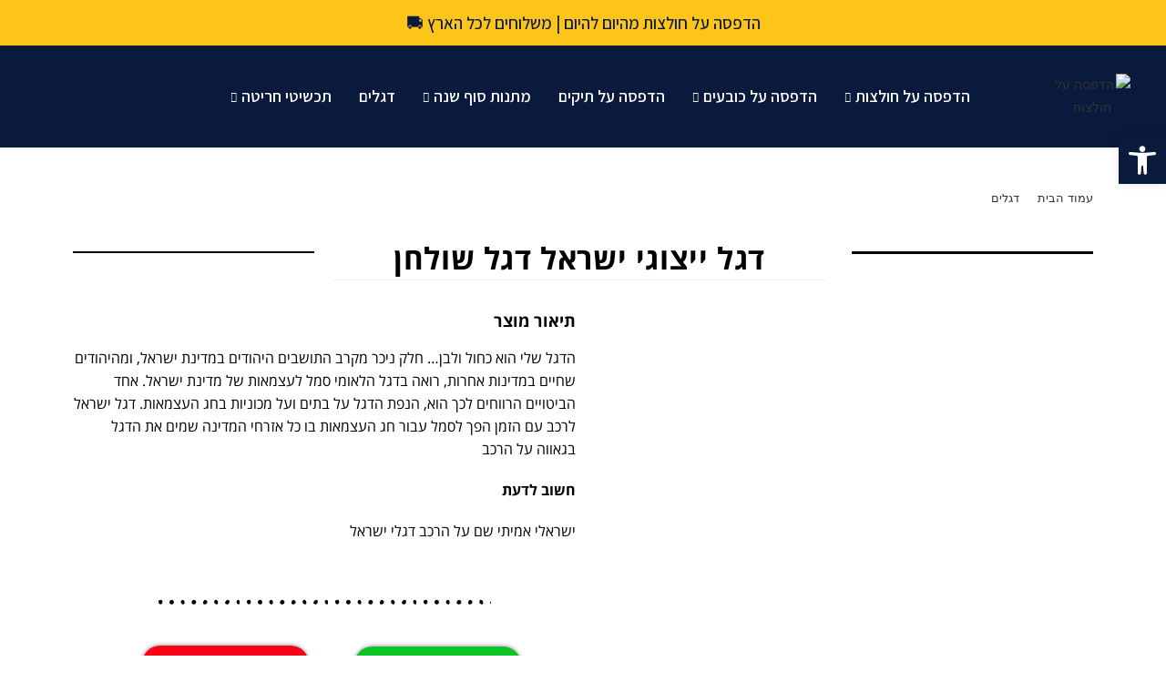

--- FILE ---
content_type: text/html; charset=UTF-8
request_url: https://art-tshirt.com/product/%D7%93%D7%92%D7%9C-%D7%99%D7%99%D7%A6%D7%95%D7%92%D7%99-%D7%99%D7%A9%D7%A8%D7%90%D7%9C-%D7%93%D7%92%D7%9C-%D7%A9%D7%95%D7%9C%D7%97%D7%9F/
body_size: 47248
content:
<!DOCTYPE html>
<html class="html" dir="rtl" lang="he-IL">
<head>
	<meta charset="UTF-8">
	<link rel="profile" href="https://gmpg.org/xfn/11">

				<style>								
					form#stickyelements-form input::-moz-placeholder{
						color: #4F4F4F;
					} 
					form#stickyelements-form input::-ms-input-placeholder{
						color: #4F4F4F					} 
					form#stickyelements-form input::-webkit-input-placeholder{
						color: #4F4F4F					}
					form#stickyelements-form input::placeholder{
						color: #4F4F4F					}
					form#stickyelements-form textarea::placeholder {
						color: #4F4F4F					}
					form#stickyelements-form textarea::-moz-placeholder {
						color: #4F4F4F					}					
			</style>	
			<meta name='robots' content='index, follow, max-image-preview:large, max-snippet:-1, max-video-preview:-1' />
	<style>img:is([sizes="auto" i], [sizes^="auto," i]) { contain-intrinsic-size: 3000px 1500px }</style>
	<meta name="viewport" content="width=device-width, initial-scale=1">
	<!-- This site is optimized with the Yoast SEO plugin v24.3 - https://yoast.com/wordpress/plugins/seo/ -->
	<title>דגלי ישראל לרכב | דגלי קש של ישראל | דגלי ישראל בכל הגדלים במחירים מעולים</title>
	<meta name="description" content="דגלי ישראל לרכב , דגלי קש, דגלי ישראל בכל בגדלים, דגלים לבניין, שרשראות דגלים ועוד במחירים זולים במיוחד ומשלוחים לכל הארץ" />
	<link rel="canonical" href="https://art-tshirt.com/product/דגל-ייצוגי-ישראל-דגל-שולחן/" />
	<meta property="og:locale" content="he_IL" />
	<meta property="og:type" content="article" />
	<meta property="og:title" content="דגלי ישראל לרכב | דגלי קש של ישראל | דגלי ישראל בכל הגדלים במחירים מעולים" />
	<meta property="og:description" content="דגלי ישראל לרכב , דגלי קש, דגלי ישראל בכל בגדלים, דגלים לבניין, שרשראות דגלים ועוד במחירים זולים במיוחד ומשלוחים לכל הארץ" />
	<meta property="og:url" content="https://art-tshirt.com/product/דגל-ייצוגי-ישראל-דגל-שולחן/" />
	<meta property="og:site_name" content="פמילי הדפסה על חולצות" />
	<meta property="article:modified_time" content="2021-05-19T12:08:07+00:00" />
	<meta property="og:image" content="https://art-tshirt.com/wp-content/uploads/2021/05/דגל-שולחן-ישראל-דגלים-בירושלים.jpg" />
	<meta property="og:image:width" content="600" />
	<meta property="og:image:height" content="600" />
	<meta property="og:image:type" content="image/jpeg" />
	<meta name="twitter:card" content="summary_large_image" />
	<script type="application/ld+json" class="yoast-schema-graph">{"@context":"https://schema.org","@graph":[{"@type":"WebPage","@id":"https://art-tshirt.com/product/%d7%93%d7%92%d7%9c-%d7%99%d7%99%d7%a6%d7%95%d7%92%d7%99-%d7%99%d7%a9%d7%a8%d7%90%d7%9c-%d7%93%d7%92%d7%9c-%d7%a9%d7%95%d7%9c%d7%97%d7%9f/","url":"https://art-tshirt.com/product/%d7%93%d7%92%d7%9c-%d7%99%d7%99%d7%a6%d7%95%d7%92%d7%99-%d7%99%d7%a9%d7%a8%d7%90%d7%9c-%d7%93%d7%92%d7%9c-%d7%a9%d7%95%d7%9c%d7%97%d7%9f/","name":"דגלי ישראל לרכב | דגלי קש של ישראל | דגלי ישראל בכל הגדלים במחירים מעולים","isPartOf":{"@id":"https://art-tshirt.com/#website"},"primaryImageOfPage":{"@id":"https://art-tshirt.com/product/%d7%93%d7%92%d7%9c-%d7%99%d7%99%d7%a6%d7%95%d7%92%d7%99-%d7%99%d7%a9%d7%a8%d7%90%d7%9c-%d7%93%d7%92%d7%9c-%d7%a9%d7%95%d7%9c%d7%97%d7%9f/#primaryimage"},"image":{"@id":"https://art-tshirt.com/product/%d7%93%d7%92%d7%9c-%d7%99%d7%99%d7%a6%d7%95%d7%92%d7%99-%d7%99%d7%a9%d7%a8%d7%90%d7%9c-%d7%93%d7%92%d7%9c-%d7%a9%d7%95%d7%9c%d7%97%d7%9f/#primaryimage"},"thumbnailUrl":"https://art-tshirt.com/wp-content/uploads/2021/05/דגל-שולחן-ישראל-דגלים-בירושלים.jpg","datePublished":"2021-05-19T11:56:15+00:00","dateModified":"2021-05-19T12:08:07+00:00","description":"דגלי ישראל לרכב , דגלי קש, דגלי ישראל בכל בגדלים, דגלים לבניין, שרשראות דגלים ועוד במחירים זולים במיוחד ומשלוחים לכל הארץ","breadcrumb":{"@id":"https://art-tshirt.com/product/%d7%93%d7%92%d7%9c-%d7%99%d7%99%d7%a6%d7%95%d7%92%d7%99-%d7%99%d7%a9%d7%a8%d7%90%d7%9c-%d7%93%d7%92%d7%9c-%d7%a9%d7%95%d7%9c%d7%97%d7%9f/#breadcrumb"},"inLanguage":"he-IL","potentialAction":[{"@type":"ReadAction","target":["https://art-tshirt.com/product/%d7%93%d7%92%d7%9c-%d7%99%d7%99%d7%a6%d7%95%d7%92%d7%99-%d7%99%d7%a9%d7%a8%d7%90%d7%9c-%d7%93%d7%92%d7%9c-%d7%a9%d7%95%d7%9c%d7%97%d7%9f/"]}]},{"@type":"ImageObject","inLanguage":"he-IL","@id":"https://art-tshirt.com/product/%d7%93%d7%92%d7%9c-%d7%99%d7%99%d7%a6%d7%95%d7%92%d7%99-%d7%99%d7%a9%d7%a8%d7%90%d7%9c-%d7%93%d7%92%d7%9c-%d7%a9%d7%95%d7%9c%d7%97%d7%9f/#primaryimage","url":"https://art-tshirt.com/wp-content/uploads/2021/05/דגל-שולחן-ישראל-דגלים-בירושלים.jpg","contentUrl":"https://art-tshirt.com/wp-content/uploads/2021/05/דגל-שולחן-ישראל-דגלים-בירושלים.jpg","width":600,"height":600},{"@type":"BreadcrumbList","@id":"https://art-tshirt.com/product/%d7%93%d7%92%d7%9c-%d7%99%d7%99%d7%a6%d7%95%d7%92%d7%99-%d7%99%d7%a9%d7%a8%d7%90%d7%9c-%d7%93%d7%92%d7%9c-%d7%a9%d7%95%d7%9c%d7%97%d7%9f/#breadcrumb","itemListElement":[{"@type":"ListItem","position":1,"name":"דף הבית","item":"https://art-tshirt.com/"},{"@type":"ListItem","position":2,"name":"דגל ייצוגי ישראל דגל שולחן"}]},{"@type":"WebSite","@id":"https://art-tshirt.com/#website","url":"https://art-tshirt.com/","name":"פמילי הדפסה על חולצות","description":"פמילי|הדפסה על חולצות|","publisher":{"@id":"https://art-tshirt.com/#organization"},"potentialAction":[{"@type":"SearchAction","target":{"@type":"EntryPoint","urlTemplate":"https://art-tshirt.com/?s={search_term_string}"},"query-input":{"@type":"PropertyValueSpecification","valueRequired":true,"valueName":"search_term_string"}}],"inLanguage":"he-IL"},{"@type":"Organization","@id":"https://art-tshirt.com/#organization","name":"פמילי הדפסה על חולצות","url":"https://art-tshirt.com/","logo":{"@type":"ImageObject","inLanguage":"he-IL","@id":"https://art-tshirt.com/#/schema/logo/image/","url":"https://art-tshirt.com/wp-content/uploads/2025/12/cropped-לוגו-לאתר-1.png","contentUrl":"https://art-tshirt.com/wp-content/uploads/2025/12/cropped-לוגו-לאתר-1.png","width":332,"height":200,"caption":"פמילי הדפסה על חולצות"},"image":{"@id":"https://art-tshirt.com/#/schema/logo/image/"}}]}</script>
	<!-- / Yoast SEO plugin. -->


<link rel='dns-prefetch' href='//fonts.googleapis.com' />
<link rel="alternate" type="application/rss+xml" title="פמילי הדפסה על חולצות &laquo; פיד‏" href="https://art-tshirt.com/feed/" />
<link rel="alternate" type="application/rss+xml" title="פמילי הדפסה על חולצות &laquo; פיד תגובות‏" href="https://art-tshirt.com/comments/feed/" />
<link rel="alternate" type="application/rss+xml" title="פמילי הדפסה על חולצות &laquo; פיד תגובות של דגל ייצוגי ישראל דגל שולחן" href="https://art-tshirt.com/product/%d7%93%d7%92%d7%9c-%d7%99%d7%99%d7%a6%d7%95%d7%92%d7%99-%d7%99%d7%a9%d7%a8%d7%90%d7%9c-%d7%93%d7%92%d7%9c-%d7%a9%d7%95%d7%9c%d7%97%d7%9f/feed/" />
<script>
window._wpemojiSettings = {"baseUrl":"https:\/\/s.w.org\/images\/core\/emoji\/15.0.3\/72x72\/","ext":".png","svgUrl":"https:\/\/s.w.org\/images\/core\/emoji\/15.0.3\/svg\/","svgExt":".svg","source":{"concatemoji":"https:\/\/art-tshirt.com\/wp-includes\/js\/wp-emoji-release.min.js?ver=6.7.1"}};
/*! This file is auto-generated */
!function(i,n){var o,s,e;function c(e){try{var t={supportTests:e,timestamp:(new Date).valueOf()};sessionStorage.setItem(o,JSON.stringify(t))}catch(e){}}function p(e,t,n){e.clearRect(0,0,e.canvas.width,e.canvas.height),e.fillText(t,0,0);var t=new Uint32Array(e.getImageData(0,0,e.canvas.width,e.canvas.height).data),r=(e.clearRect(0,0,e.canvas.width,e.canvas.height),e.fillText(n,0,0),new Uint32Array(e.getImageData(0,0,e.canvas.width,e.canvas.height).data));return t.every(function(e,t){return e===r[t]})}function u(e,t,n){switch(t){case"flag":return n(e,"\ud83c\udff3\ufe0f\u200d\u26a7\ufe0f","\ud83c\udff3\ufe0f\u200b\u26a7\ufe0f")?!1:!n(e,"\ud83c\uddfa\ud83c\uddf3","\ud83c\uddfa\u200b\ud83c\uddf3")&&!n(e,"\ud83c\udff4\udb40\udc67\udb40\udc62\udb40\udc65\udb40\udc6e\udb40\udc67\udb40\udc7f","\ud83c\udff4\u200b\udb40\udc67\u200b\udb40\udc62\u200b\udb40\udc65\u200b\udb40\udc6e\u200b\udb40\udc67\u200b\udb40\udc7f");case"emoji":return!n(e,"\ud83d\udc26\u200d\u2b1b","\ud83d\udc26\u200b\u2b1b")}return!1}function f(e,t,n){var r="undefined"!=typeof WorkerGlobalScope&&self instanceof WorkerGlobalScope?new OffscreenCanvas(300,150):i.createElement("canvas"),a=r.getContext("2d",{willReadFrequently:!0}),o=(a.textBaseline="top",a.font="600 32px Arial",{});return e.forEach(function(e){o[e]=t(a,e,n)}),o}function t(e){var t=i.createElement("script");t.src=e,t.defer=!0,i.head.appendChild(t)}"undefined"!=typeof Promise&&(o="wpEmojiSettingsSupports",s=["flag","emoji"],n.supports={everything:!0,everythingExceptFlag:!0},e=new Promise(function(e){i.addEventListener("DOMContentLoaded",e,{once:!0})}),new Promise(function(t){var n=function(){try{var e=JSON.parse(sessionStorage.getItem(o));if("object"==typeof e&&"number"==typeof e.timestamp&&(new Date).valueOf()<e.timestamp+604800&&"object"==typeof e.supportTests)return e.supportTests}catch(e){}return null}();if(!n){if("undefined"!=typeof Worker&&"undefined"!=typeof OffscreenCanvas&&"undefined"!=typeof URL&&URL.createObjectURL&&"undefined"!=typeof Blob)try{var e="postMessage("+f.toString()+"("+[JSON.stringify(s),u.toString(),p.toString()].join(",")+"));",r=new Blob([e],{type:"text/javascript"}),a=new Worker(URL.createObjectURL(r),{name:"wpTestEmojiSupports"});return void(a.onmessage=function(e){c(n=e.data),a.terminate(),t(n)})}catch(e){}c(n=f(s,u,p))}t(n)}).then(function(e){for(var t in e)n.supports[t]=e[t],n.supports.everything=n.supports.everything&&n.supports[t],"flag"!==t&&(n.supports.everythingExceptFlag=n.supports.everythingExceptFlag&&n.supports[t]);n.supports.everythingExceptFlag=n.supports.everythingExceptFlag&&!n.supports.flag,n.DOMReady=!1,n.readyCallback=function(){n.DOMReady=!0}}).then(function(){return e}).then(function(){var e;n.supports.everything||(n.readyCallback(),(e=n.source||{}).concatemoji?t(e.concatemoji):e.wpemoji&&e.twemoji&&(t(e.twemoji),t(e.wpemoji)))}))}((window,document),window._wpemojiSettings);
</script>

<style id='wp-emoji-styles-inline-css'>

	img.wp-smiley, img.emoji {
		display: inline !important;
		border: none !important;
		box-shadow: none !important;
		height: 1em !important;
		width: 1em !important;
		margin: 0 0.07em !important;
		vertical-align: -0.1em !important;
		background: none !important;
		padding: 0 !important;
	}
</style>
<link rel='stylesheet' id='wp-block-library-rtl-css' href='https://art-tshirt.com/wp-includes/css/dist/block-library/style-rtl.min.css?ver=6.7.1' media='all' />
<style id='wp-block-library-theme-inline-css'>
.wp-block-audio :where(figcaption){color:#555;font-size:13px;text-align:center}.is-dark-theme .wp-block-audio :where(figcaption){color:#ffffffa6}.wp-block-audio{margin:0 0 1em}.wp-block-code{border:1px solid #ccc;border-radius:4px;font-family:Menlo,Consolas,monaco,monospace;padding:.8em 1em}.wp-block-embed :where(figcaption){color:#555;font-size:13px;text-align:center}.is-dark-theme .wp-block-embed :where(figcaption){color:#ffffffa6}.wp-block-embed{margin:0 0 1em}.blocks-gallery-caption{color:#555;font-size:13px;text-align:center}.is-dark-theme .blocks-gallery-caption{color:#ffffffa6}:root :where(.wp-block-image figcaption){color:#555;font-size:13px;text-align:center}.is-dark-theme :root :where(.wp-block-image figcaption){color:#ffffffa6}.wp-block-image{margin:0 0 1em}.wp-block-pullquote{border-bottom:4px solid;border-top:4px solid;color:currentColor;margin-bottom:1.75em}.wp-block-pullquote cite,.wp-block-pullquote footer,.wp-block-pullquote__citation{color:currentColor;font-size:.8125em;font-style:normal;text-transform:uppercase}.wp-block-quote{border-left:.25em solid;margin:0 0 1.75em;padding-left:1em}.wp-block-quote cite,.wp-block-quote footer{color:currentColor;font-size:.8125em;font-style:normal;position:relative}.wp-block-quote:where(.has-text-align-right){border-left:none;border-right:.25em solid;padding-left:0;padding-right:1em}.wp-block-quote:where(.has-text-align-center){border:none;padding-left:0}.wp-block-quote.is-large,.wp-block-quote.is-style-large,.wp-block-quote:where(.is-style-plain){border:none}.wp-block-search .wp-block-search__label{font-weight:700}.wp-block-search__button{border:1px solid #ccc;padding:.375em .625em}:where(.wp-block-group.has-background){padding:1.25em 2.375em}.wp-block-separator.has-css-opacity{opacity:.4}.wp-block-separator{border:none;border-bottom:2px solid;margin-left:auto;margin-right:auto}.wp-block-separator.has-alpha-channel-opacity{opacity:1}.wp-block-separator:not(.is-style-wide):not(.is-style-dots){width:100px}.wp-block-separator.has-background:not(.is-style-dots){border-bottom:none;height:1px}.wp-block-separator.has-background:not(.is-style-wide):not(.is-style-dots){height:2px}.wp-block-table{margin:0 0 1em}.wp-block-table td,.wp-block-table th{word-break:normal}.wp-block-table :where(figcaption){color:#555;font-size:13px;text-align:center}.is-dark-theme .wp-block-table :where(figcaption){color:#ffffffa6}.wp-block-video :where(figcaption){color:#555;font-size:13px;text-align:center}.is-dark-theme .wp-block-video :where(figcaption){color:#ffffffa6}.wp-block-video{margin:0 0 1em}:root :where(.wp-block-template-part.has-background){margin-bottom:0;margin-top:0;padding:1.25em 2.375em}
</style>
<style id='classic-theme-styles-inline-css'>
/*! This file is auto-generated */
.wp-block-button__link{color:#fff;background-color:#32373c;border-radius:9999px;box-shadow:none;text-decoration:none;padding:calc(.667em + 2px) calc(1.333em + 2px);font-size:1.125em}.wp-block-file__button{background:#32373c;color:#fff;text-decoration:none}
</style>
<style id='global-styles-inline-css'>
:root{--wp--preset--aspect-ratio--square: 1;--wp--preset--aspect-ratio--4-3: 4/3;--wp--preset--aspect-ratio--3-4: 3/4;--wp--preset--aspect-ratio--3-2: 3/2;--wp--preset--aspect-ratio--2-3: 2/3;--wp--preset--aspect-ratio--16-9: 16/9;--wp--preset--aspect-ratio--9-16: 9/16;--wp--preset--color--black: #000000;--wp--preset--color--cyan-bluish-gray: #abb8c3;--wp--preset--color--white: #ffffff;--wp--preset--color--pale-pink: #f78da7;--wp--preset--color--vivid-red: #cf2e2e;--wp--preset--color--luminous-vivid-orange: #ff6900;--wp--preset--color--luminous-vivid-amber: #fcb900;--wp--preset--color--light-green-cyan: #7bdcb5;--wp--preset--color--vivid-green-cyan: #00d084;--wp--preset--color--pale-cyan-blue: #8ed1fc;--wp--preset--color--vivid-cyan-blue: #0693e3;--wp--preset--color--vivid-purple: #9b51e0;--wp--preset--gradient--vivid-cyan-blue-to-vivid-purple: linear-gradient(135deg,rgba(6,147,227,1) 0%,rgb(155,81,224) 100%);--wp--preset--gradient--light-green-cyan-to-vivid-green-cyan: linear-gradient(135deg,rgb(122,220,180) 0%,rgb(0,208,130) 100%);--wp--preset--gradient--luminous-vivid-amber-to-luminous-vivid-orange: linear-gradient(135deg,rgba(252,185,0,1) 0%,rgba(255,105,0,1) 100%);--wp--preset--gradient--luminous-vivid-orange-to-vivid-red: linear-gradient(135deg,rgba(255,105,0,1) 0%,rgb(207,46,46) 100%);--wp--preset--gradient--very-light-gray-to-cyan-bluish-gray: linear-gradient(135deg,rgb(238,238,238) 0%,rgb(169,184,195) 100%);--wp--preset--gradient--cool-to-warm-spectrum: linear-gradient(135deg,rgb(74,234,220) 0%,rgb(151,120,209) 20%,rgb(207,42,186) 40%,rgb(238,44,130) 60%,rgb(251,105,98) 80%,rgb(254,248,76) 100%);--wp--preset--gradient--blush-light-purple: linear-gradient(135deg,rgb(255,206,236) 0%,rgb(152,150,240) 100%);--wp--preset--gradient--blush-bordeaux: linear-gradient(135deg,rgb(254,205,165) 0%,rgb(254,45,45) 50%,rgb(107,0,62) 100%);--wp--preset--gradient--luminous-dusk: linear-gradient(135deg,rgb(255,203,112) 0%,rgb(199,81,192) 50%,rgb(65,88,208) 100%);--wp--preset--gradient--pale-ocean: linear-gradient(135deg,rgb(255,245,203) 0%,rgb(182,227,212) 50%,rgb(51,167,181) 100%);--wp--preset--gradient--electric-grass: linear-gradient(135deg,rgb(202,248,128) 0%,rgb(113,206,126) 100%);--wp--preset--gradient--midnight: linear-gradient(135deg,rgb(2,3,129) 0%,rgb(40,116,252) 100%);--wp--preset--font-size--small: 13px;--wp--preset--font-size--medium: 20px;--wp--preset--font-size--large: 36px;--wp--preset--font-size--x-large: 42px;--wp--preset--font-family--inter: "Inter", sans-serif;--wp--preset--font-family--cardo: Cardo;--wp--preset--spacing--20: 0.44rem;--wp--preset--spacing--30: 0.67rem;--wp--preset--spacing--40: 1rem;--wp--preset--spacing--50: 1.5rem;--wp--preset--spacing--60: 2.25rem;--wp--preset--spacing--70: 3.38rem;--wp--preset--spacing--80: 5.06rem;--wp--preset--shadow--natural: 6px 6px 9px rgba(0, 0, 0, 0.2);--wp--preset--shadow--deep: 12px 12px 50px rgba(0, 0, 0, 0.4);--wp--preset--shadow--sharp: 6px 6px 0px rgba(0, 0, 0, 0.2);--wp--preset--shadow--outlined: 6px 6px 0px -3px rgba(255, 255, 255, 1), 6px 6px rgba(0, 0, 0, 1);--wp--preset--shadow--crisp: 6px 6px 0px rgba(0, 0, 0, 1);}:where(.is-layout-flex){gap: 0.5em;}:where(.is-layout-grid){gap: 0.5em;}body .is-layout-flex{display: flex;}.is-layout-flex{flex-wrap: wrap;align-items: center;}.is-layout-flex > :is(*, div){margin: 0;}body .is-layout-grid{display: grid;}.is-layout-grid > :is(*, div){margin: 0;}:where(.wp-block-columns.is-layout-flex){gap: 2em;}:where(.wp-block-columns.is-layout-grid){gap: 2em;}:where(.wp-block-post-template.is-layout-flex){gap: 1.25em;}:where(.wp-block-post-template.is-layout-grid){gap: 1.25em;}.has-black-color{color: var(--wp--preset--color--black) !important;}.has-cyan-bluish-gray-color{color: var(--wp--preset--color--cyan-bluish-gray) !important;}.has-white-color{color: var(--wp--preset--color--white) !important;}.has-pale-pink-color{color: var(--wp--preset--color--pale-pink) !important;}.has-vivid-red-color{color: var(--wp--preset--color--vivid-red) !important;}.has-luminous-vivid-orange-color{color: var(--wp--preset--color--luminous-vivid-orange) !important;}.has-luminous-vivid-amber-color{color: var(--wp--preset--color--luminous-vivid-amber) !important;}.has-light-green-cyan-color{color: var(--wp--preset--color--light-green-cyan) !important;}.has-vivid-green-cyan-color{color: var(--wp--preset--color--vivid-green-cyan) !important;}.has-pale-cyan-blue-color{color: var(--wp--preset--color--pale-cyan-blue) !important;}.has-vivid-cyan-blue-color{color: var(--wp--preset--color--vivid-cyan-blue) !important;}.has-vivid-purple-color{color: var(--wp--preset--color--vivid-purple) !important;}.has-black-background-color{background-color: var(--wp--preset--color--black) !important;}.has-cyan-bluish-gray-background-color{background-color: var(--wp--preset--color--cyan-bluish-gray) !important;}.has-white-background-color{background-color: var(--wp--preset--color--white) !important;}.has-pale-pink-background-color{background-color: var(--wp--preset--color--pale-pink) !important;}.has-vivid-red-background-color{background-color: var(--wp--preset--color--vivid-red) !important;}.has-luminous-vivid-orange-background-color{background-color: var(--wp--preset--color--luminous-vivid-orange) !important;}.has-luminous-vivid-amber-background-color{background-color: var(--wp--preset--color--luminous-vivid-amber) !important;}.has-light-green-cyan-background-color{background-color: var(--wp--preset--color--light-green-cyan) !important;}.has-vivid-green-cyan-background-color{background-color: var(--wp--preset--color--vivid-green-cyan) !important;}.has-pale-cyan-blue-background-color{background-color: var(--wp--preset--color--pale-cyan-blue) !important;}.has-vivid-cyan-blue-background-color{background-color: var(--wp--preset--color--vivid-cyan-blue) !important;}.has-vivid-purple-background-color{background-color: var(--wp--preset--color--vivid-purple) !important;}.has-black-border-color{border-color: var(--wp--preset--color--black) !important;}.has-cyan-bluish-gray-border-color{border-color: var(--wp--preset--color--cyan-bluish-gray) !important;}.has-white-border-color{border-color: var(--wp--preset--color--white) !important;}.has-pale-pink-border-color{border-color: var(--wp--preset--color--pale-pink) !important;}.has-vivid-red-border-color{border-color: var(--wp--preset--color--vivid-red) !important;}.has-luminous-vivid-orange-border-color{border-color: var(--wp--preset--color--luminous-vivid-orange) !important;}.has-luminous-vivid-amber-border-color{border-color: var(--wp--preset--color--luminous-vivid-amber) !important;}.has-light-green-cyan-border-color{border-color: var(--wp--preset--color--light-green-cyan) !important;}.has-vivid-green-cyan-border-color{border-color: var(--wp--preset--color--vivid-green-cyan) !important;}.has-pale-cyan-blue-border-color{border-color: var(--wp--preset--color--pale-cyan-blue) !important;}.has-vivid-cyan-blue-border-color{border-color: var(--wp--preset--color--vivid-cyan-blue) !important;}.has-vivid-purple-border-color{border-color: var(--wp--preset--color--vivid-purple) !important;}.has-vivid-cyan-blue-to-vivid-purple-gradient-background{background: var(--wp--preset--gradient--vivid-cyan-blue-to-vivid-purple) !important;}.has-light-green-cyan-to-vivid-green-cyan-gradient-background{background: var(--wp--preset--gradient--light-green-cyan-to-vivid-green-cyan) !important;}.has-luminous-vivid-amber-to-luminous-vivid-orange-gradient-background{background: var(--wp--preset--gradient--luminous-vivid-amber-to-luminous-vivid-orange) !important;}.has-luminous-vivid-orange-to-vivid-red-gradient-background{background: var(--wp--preset--gradient--luminous-vivid-orange-to-vivid-red) !important;}.has-very-light-gray-to-cyan-bluish-gray-gradient-background{background: var(--wp--preset--gradient--very-light-gray-to-cyan-bluish-gray) !important;}.has-cool-to-warm-spectrum-gradient-background{background: var(--wp--preset--gradient--cool-to-warm-spectrum) !important;}.has-blush-light-purple-gradient-background{background: var(--wp--preset--gradient--blush-light-purple) !important;}.has-blush-bordeaux-gradient-background{background: var(--wp--preset--gradient--blush-bordeaux) !important;}.has-luminous-dusk-gradient-background{background: var(--wp--preset--gradient--luminous-dusk) !important;}.has-pale-ocean-gradient-background{background: var(--wp--preset--gradient--pale-ocean) !important;}.has-electric-grass-gradient-background{background: var(--wp--preset--gradient--electric-grass) !important;}.has-midnight-gradient-background{background: var(--wp--preset--gradient--midnight) !important;}.has-small-font-size{font-size: var(--wp--preset--font-size--small) !important;}.has-medium-font-size{font-size: var(--wp--preset--font-size--medium) !important;}.has-large-font-size{font-size: var(--wp--preset--font-size--large) !important;}.has-x-large-font-size{font-size: var(--wp--preset--font-size--x-large) !important;}
:where(.wp-block-post-template.is-layout-flex){gap: 1.25em;}:where(.wp-block-post-template.is-layout-grid){gap: 1.25em;}
:where(.wp-block-columns.is-layout-flex){gap: 2em;}:where(.wp-block-columns.is-layout-grid){gap: 2em;}
:root :where(.wp-block-pullquote){font-size: 1.5em;line-height: 1.6;}
</style>
<link rel='stylesheet' id='photoswipe-css' href='https://art-tshirt.com/wp-content/plugins/woocommerce/assets/css/photoswipe/photoswipe.min.css?ver=9.6.3' media='all' />
<link rel='stylesheet' id='photoswipe-default-skin-css' href='https://art-tshirt.com/wp-content/plugins/woocommerce/assets/css/photoswipe/default-skin/default-skin.min.css?ver=9.6.3' media='all' />
<link rel='stylesheet' id='woocommerce-layout-rtl-css' href='https://art-tshirt.com/wp-content/plugins/woocommerce/assets/css/woocommerce-layout-rtl.css?ver=9.6.3' media='all' />
<link rel='stylesheet' id='woocommerce-smallscreen-rtl-css' href='https://art-tshirt.com/wp-content/plugins/woocommerce/assets/css/woocommerce-smallscreen-rtl.css?ver=9.6.3' media='only screen and (max-width: 768px)' />
<link rel='stylesheet' id='woocommerce-general-rtl-css' href='https://art-tshirt.com/wp-content/plugins/woocommerce/assets/css/woocommerce-rtl.css?ver=9.6.3' media='all' />
<style id='woocommerce-inline-inline-css'>
.woocommerce form .form-row .required { visibility: visible; }
</style>
<link rel='stylesheet' id='dashicons-css' href='https://art-tshirt.com/wp-includes/css/dashicons.min.css?ver=6.7.1' media='all' />
<link rel='stylesheet' id='cfvsw_swatches_product-css' href='https://art-tshirt.com/wp-content/plugins/variation-swatches-woo/assets/css/swatches.css?ver=1.0.12' media='all' />
<style id='cfvsw_swatches_product-inline-css'>
.cfvsw-tooltip{background:#000000;color:#ffffff;} .cfvsw-tooltip:before{background:#000000;}:root {--cfvsw-swatches-font-size: 12px;--cfvsw-swatches-border-color: #000000;--cfvsw-swatches-border-color-hover: #00000080;--cfvsw-swatches-border-width: 1px;--cfvsw-swatches-tooltip-font-size: 12px;}
</style>
<link rel='stylesheet' id='brands-styles-css' href='https://art-tshirt.com/wp-content/plugins/woocommerce/assets/css/brands.css?ver=9.6.3' media='all' />
<link rel='stylesheet' id='oceanwp-woo-mini-cart-css' href='https://art-tshirt.com/wp-content/themes/oceanwp/assets/css/woo/woo-mini-cart.min.css?ver=6.7.1' media='all' />
<link rel='stylesheet' id='oceanwp-woo-mini-cart-rtl-css' href='https://art-tshirt.com/wp-content/themes/oceanwp/assets/css/woo/woo-mini-cart-rtl.css?ver=6.7.1' media='all' />
<link rel='stylesheet' id='font-awesome-css' href='https://art-tshirt.com/wp-content/themes/oceanwp/assets/fonts/fontawesome/css/all.min.css?ver=6.7.2' media='all' />
<link rel='stylesheet' id='simple-line-icons-css' href='https://art-tshirt.com/wp-content/themes/oceanwp/assets/css/third/simple-line-icons.min.css?ver=2.4.0' media='all' />
<link rel='stylesheet' id='oceanwp-style-css' href='https://art-tshirt.com/wp-content/themes/oceanwp/assets/css/style.min.css?ver=4.0.5' media='all' />
<link rel='stylesheet' id='oceanwp-google-font-im-fell-great-primer-css' href='//fonts.googleapis.com/css?family=IM+Fell+Great+Primer%3A100%2C200%2C300%2C400%2C500%2C600%2C700%2C800%2C900%2C100i%2C200i%2C300i%2C400i%2C500i%2C600i%2C700i%2C800i%2C900i&#038;subset=latin&#038;display=swap&#038;ver=6.7.1' media='all' />
<link rel='stylesheet' id='e-animation-fadeInRight-css' href='https://art-tshirt.com/wp-content/plugins/elementor/assets/lib/animations/styles/fadeInRight.min.css?ver=3.27.2' media='all' />
<link rel='stylesheet' id='swiper-css' href='https://art-tshirt.com/wp-content/plugins/elementor/assets/lib/swiper/v8/css/swiper.min.css?ver=8.4.5' media='all' />
<link rel='stylesheet' id='e-swiper-css' href='https://art-tshirt.com/wp-content/plugins/elementor/assets/css/conditionals/e-swiper.min.css?ver=3.27.2' media='all' />
<link rel='stylesheet' id='elementor-frontend-css' href='https://art-tshirt.com/wp-content/plugins/elementor/assets/css/frontend-rtl.min.css?ver=3.27.2' media='all' />
<link rel='stylesheet' id='widget-slides-css' href='https://art-tshirt.com/wp-content/plugins/elementor-pro/assets/css/widget-slides-rtl.min.css?ver=3.27.1' media='all' />
<link rel='stylesheet' id='widget-image-css' href='https://art-tshirt.com/wp-content/plugins/elementor/assets/css/widget-image-rtl.min.css?ver=3.27.2' media='all' />
<link rel='stylesheet' id='e-animation-swing-css' href='https://art-tshirt.com/wp-content/plugins/elementor/assets/lib/animations/styles/swing.min.css?ver=3.27.2' media='all' />
<link rel='stylesheet' id='widget-heading-css' href='https://art-tshirt.com/wp-content/plugins/elementor/assets/css/widget-heading-rtl.min.css?ver=3.27.2' media='all' />
<link rel='stylesheet' id='widget-icon-list-css' href='https://art-tshirt.com/wp-content/plugins/elementor/assets/css/widget-icon-list-rtl.min.css?ver=3.27.2' media='all' />
<link rel='stylesheet' id='widget-divider-css' href='https://art-tshirt.com/wp-content/plugins/elementor/assets/css/widget-divider-rtl.min.css?ver=3.27.2' media='all' />
<link rel='stylesheet' id='widget-woocommerce-product-images-css' href='https://art-tshirt.com/wp-content/plugins/elementor-pro/assets/css/widget-woocommerce-product-images-rtl.min.css?ver=3.27.1' media='all' />
<link rel='stylesheet' id='e-animation-pulse-grow-css' href='https://art-tshirt.com/wp-content/plugins/elementor/assets/lib/animations/styles/e-animation-pulse-grow.min.css?ver=3.27.2' media='all' />
<link rel='stylesheet' id='widget-woocommerce-products-css' href='https://art-tshirt.com/wp-content/plugins/elementor-pro/assets/css/widget-woocommerce-products-rtl.min.css?ver=3.27.1' media='all' />
<link rel='stylesheet' id='elementor-icons-css' href='https://art-tshirt.com/wp-content/plugins/elementor/assets/lib/eicons/css/elementor-icons.min.css?ver=5.35.0' media='all' />
<link rel='stylesheet' id='elementor-post-1414-css' href='https://art-tshirt.com/wp-content/uploads/elementor/css/post-1414.css?ver=1765659829' media='all' />
<link rel='stylesheet' id='elementor-post-1528-css' href='https://art-tshirt.com/wp-content/uploads/elementor/css/post-1528.css?ver=1768294920' media='all' />
<link rel='stylesheet' id='elementor-post-2592-css' href='https://art-tshirt.com/wp-content/uploads/elementor/css/post-2592.css?ver=1765659829' media='all' />
<link rel='stylesheet' id='elementor-post-2451-css' href='https://art-tshirt.com/wp-content/uploads/elementor/css/post-2451.css?ver=1765659829' media='all' />
<link rel='stylesheet' id='pojo-a11y-css' href='https://art-tshirt.com/wp-content/plugins/pojo-accessibility/assets/css/style.min.css?ver=1.0.0' media='all' />
<link rel='stylesheet' id='ekit-widget-styles-css' href='https://art-tshirt.com/wp-content/plugins/elementskit-lite/widgets/init/assets/css/widget-styles.css?ver=3.3.9' media='all' />
<link rel='stylesheet' id='ekit-responsive-css' href='https://art-tshirt.com/wp-content/plugins/elementskit-lite/widgets/init/assets/css/responsive.css?ver=3.3.9' media='all' />
<link rel='stylesheet' id='elementskit-rtl-css' href='https://art-tshirt.com/wp-content/plugins/elementskit-lite/widgets/init/assets/css/rtl.css?ver=3.3.9' media='all' />
<link rel='stylesheet' id='oe-widgets-style-css' href='https://art-tshirt.com/wp-content/plugins/ocean-extra/assets/css/widgets.css?ver=6.7.1' media='all' />
<link rel='stylesheet' id='oe-widgets-style-rtl-css' href='https://art-tshirt.com/wp-content/plugins/ocean-extra/assets/css/rtl.css?ver=6.7.1' media='all' />
<link rel='stylesheet' id='font-awesome-css-css' href='https://art-tshirt.com/wp-content/plugins/mystickyelements/css/font-awesome.min.css?ver=2.2.5' media='all' />
<link rel='stylesheet' id='mystickyelements-front-css-css' href='https://art-tshirt.com/wp-content/plugins/mystickyelements/css/mystickyelements-front.min.css?ver=2.2.5' media='all' />
<style id='mystickyelements-front-css-inline-css'>
.mystickyelements-fixed,
									.mystickyelements-fixed ul,
									form#stickyelements-form select,
									form#stickyelements-form input,
									form#stickyelements-form textarea,
									.element-contact-form .contact-form-heading {
										font-family: Acme;
									}.mystickyelements-contact-form[dir="rtl"],
									.mystickyelements-contact-form[dir="rtl"] .element-contact-form .contact-form-heading,
									.mystickyelements-contact-form[dir="rtl"] form#stickyelements-form input,
									.mystickyelements-contact-form[dir="rtl"] form#stickyelements-form textarea,
									.mystickyelements-fixed[dir="rtl"] .mystickyelements-social-icon,
									.mystickyelements-fixed[dir="rtl"] .mystickyelements-social-text,
									html[dir="rtl"] .mystickyelements-contact-form,
									html[dir="rtl"] .mystickyelements-contact-form .element-contact-form .contact-form-heading,
									html[dir="rtl"] .mystickyelements-contact-form form#stickyelements-form input,
									html[dir="rtl"] .mystickyelements-contact-form form#stickyelements-form textarea,
									html[dir="rtl"] .mystickyelements-fixed .mystickyelements-social-icon,
									html[dir="rtl"] .mystickyelements-fixed .mystickyelements-social-text {
										font-family: Acme;
									}
</style>
<link rel='stylesheet' id='intl-tel-input-css' href='https://art-tshirt.com/wp-content/plugins/mystickyelements/intl-tel-input-src/build/css/intlTelInput.css?ver=2.2.5' media='all' />
<link rel='stylesheet' id='google-fonts-1-css' href='https://fonts.googleapis.com/css?family=Roboto%3A100%2C100italic%2C200%2C200italic%2C300%2C300italic%2C400%2C400italic%2C500%2C500italic%2C600%2C600italic%2C700%2C700italic%2C800%2C800italic%2C900%2C900italic%7CRoboto+Slab%3A100%2C100italic%2C200%2C200italic%2C300%2C300italic%2C400%2C400italic%2C500%2C500italic%2C600%2C600italic%2C700%2C700italic%2C800%2C800italic%2C900%2C900italic%7CAssistant%3A100%2C100italic%2C200%2C200italic%2C300%2C300italic%2C400%2C400italic%2C500%2C500italic%2C600%2C600italic%2C700%2C700italic%2C800%2C800italic%2C900%2C900italic%7CHeebo%3A100%2C100italic%2C200%2C200italic%2C300%2C300italic%2C400%2C400italic%2C500%2C500italic%2C600%2C600italic%2C700%2C700italic%2C800%2C800italic%2C900%2C900italic&#038;display=auto&#038;subset=hebrew&#038;ver=6.7.1' media='all' />
<link rel='stylesheet' id='google-earlyaccess-2-css' href='https://fonts.googleapis.com/earlyaccess/opensanshebrew.css?ver=6.7.1' media='all' />
<link rel='stylesheet' id='elementor-icons-shared-0-css' href='https://art-tshirt.com/wp-content/plugins/elementor/assets/lib/font-awesome/css/fontawesome.min.css?ver=5.15.3' media='all' />
<link rel='stylesheet' id='elementor-icons-fa-brands-css' href='https://art-tshirt.com/wp-content/plugins/elementor/assets/lib/font-awesome/css/brands.min.css?ver=5.15.3' media='all' />
<link rel='stylesheet' id='elementor-icons-ekiticons-css' href='https://art-tshirt.com/wp-content/plugins/elementskit-lite/modules/elementskit-icon-pack/assets/css/ekiticons.css?ver=3.3.9' media='all' />
<link rel='stylesheet' id='elementor-icons-fa-regular-css' href='https://art-tshirt.com/wp-content/plugins/elementor/assets/lib/font-awesome/css/regular.min.css?ver=5.15.3' media='all' />
<link rel='stylesheet' id='elementor-icons-fa-solid-css' href='https://art-tshirt.com/wp-content/plugins/elementor/assets/lib/font-awesome/css/solid.min.css?ver=5.15.3' media='all' />
<link rel="preconnect" href="https://fonts.gstatic.com/" crossorigin><script type="text/template" id="tmpl-variation-template">
	<div class="woocommerce-variation-description">{{{ data.variation.variation_description }}}</div>
	<div class="woocommerce-variation-price">{{{ data.variation.price_html }}}</div>
	<div class="woocommerce-variation-availability">{{{ data.variation.availability_html }}}</div>
</script>
<script type="text/template" id="tmpl-unavailable-variation-template">
	<p role="alert">מוצר זה אינו זמין כרגע. נא לבחור שילוב אחר.</p>
</script>
<script src="https://art-tshirt.com/wp-includes/js/jquery/jquery.min.js?ver=3.7.1" id="jquery-core-js"></script>
<script src="https://art-tshirt.com/wp-includes/js/jquery/jquery-migrate.min.js?ver=3.4.1" id="jquery-migrate-js"></script>
<script src="https://art-tshirt.com/wp-content/plugins/woocommerce/assets/js/jquery-blockui/jquery.blockUI.min.js?ver=2.7.0-wc.9.6.3" id="jquery-blockui-js" data-wp-strategy="defer"></script>
<script id="wc-add-to-cart-js-extra">
var wc_add_to_cart_params = {"ajax_url":"\/wp-admin\/admin-ajax.php","wc_ajax_url":"\/?wc-ajax=%%endpoint%%","i18n_view_cart":"\u05de\u05e2\u05d1\u05e8 \u05dc\u05e1\u05dc \u05d4\u05e7\u05e0\u05d9\u05d5\u05ea","cart_url":"https:\/\/art-tshirt.com\/%d7%a1%d7%9c-%d7%a7%d7%a0%d7%99%d7%95%d7%aa\/","is_cart":"","cart_redirect_after_add":"no"};
</script>
<script src="https://art-tshirt.com/wp-content/plugins/woocommerce/assets/js/frontend/add-to-cart.min.js?ver=9.6.3" id="wc-add-to-cart-js" defer data-wp-strategy="defer"></script>
<script src="https://art-tshirt.com/wp-content/plugins/woocommerce/assets/js/zoom/jquery.zoom.min.js?ver=1.7.21-wc.9.6.3" id="zoom-js" defer data-wp-strategy="defer"></script>
<script src="https://art-tshirt.com/wp-content/plugins/woocommerce/assets/js/flexslider/jquery.flexslider.min.js?ver=2.7.2-wc.9.6.3" id="flexslider-js" defer data-wp-strategy="defer"></script>
<script src="https://art-tshirt.com/wp-content/plugins/woocommerce/assets/js/photoswipe/photoswipe.min.js?ver=4.1.1-wc.9.6.3" id="photoswipe-js" defer data-wp-strategy="defer"></script>
<script src="https://art-tshirt.com/wp-content/plugins/woocommerce/assets/js/photoswipe/photoswipe-ui-default.min.js?ver=4.1.1-wc.9.6.3" id="photoswipe-ui-default-js" defer data-wp-strategy="defer"></script>
<script id="wc-single-product-js-extra">
var wc_single_product_params = {"i18n_required_rating_text":"\u05d1\u05d7\u05e8 \u05d3\u05d9\u05e8\u05d5\u05d2","i18n_product_gallery_trigger_text":"\u05dc\u05d4\u05e6\u05d9\u05d2 \u05d0\u05ea \u05d2\u05dc\u05e8\u05d9\u05d9\u05ea \u05d4\u05ea\u05de\u05d5\u05e0\u05d5\u05ea \u05e2\u05dc \u05de\u05e1\u05da \u05de\u05dc\u05d0","review_rating_required":"yes","flexslider":{"rtl":true,"animation":"slide","smoothHeight":true,"directionNav":false,"controlNav":"thumbnails","slideshow":false,"animationSpeed":500,"animationLoop":false,"allowOneSlide":false},"zoom_enabled":"1","zoom_options":[],"photoswipe_enabled":"1","photoswipe_options":{"shareEl":false,"closeOnScroll":false,"history":false,"hideAnimationDuration":0,"showAnimationDuration":0},"flexslider_enabled":"1"};
</script>
<script src="https://art-tshirt.com/wp-content/plugins/woocommerce/assets/js/frontend/single-product.min.js?ver=9.6.3" id="wc-single-product-js" defer data-wp-strategy="defer"></script>
<script src="https://art-tshirt.com/wp-content/plugins/woocommerce/assets/js/js-cookie/js.cookie.min.js?ver=2.1.4-wc.9.6.3" id="js-cookie-js" defer data-wp-strategy="defer"></script>
<script id="woocommerce-js-extra">
var woocommerce_params = {"ajax_url":"\/wp-admin\/admin-ajax.php","wc_ajax_url":"\/?wc-ajax=%%endpoint%%"};
</script>
<script src="https://art-tshirt.com/wp-content/plugins/woocommerce/assets/js/frontend/woocommerce.min.js?ver=9.6.3" id="woocommerce-js" defer data-wp-strategy="defer"></script>
<script src="https://art-tshirt.com/wp-includes/js/underscore.min.js?ver=1.13.7" id="underscore-js"></script>
<script id="wp-util-js-extra">
var _wpUtilSettings = {"ajax":{"url":"\/wp-admin\/admin-ajax.php"}};
</script>
<script src="https://art-tshirt.com/wp-includes/js/wp-util.min.js?ver=6.7.1" id="wp-util-js"></script>
<link rel="https://api.w.org/" href="https://art-tshirt.com/wp-json/" /><link rel="alternate" title="JSON" type="application/json" href="https://art-tshirt.com/wp-json/wp/v2/product/4705" /><link rel="EditURI" type="application/rsd+xml" title="RSD" href="https://art-tshirt.com/xmlrpc.php?rsd" />
<link rel="stylesheet" href="https://art-tshirt.com/wp-content/themes/oceanwp/rtl.css" media="screen" /><meta name="generator" content="WordPress 6.7.1" />
<meta name="generator" content="WooCommerce 9.6.3" />
<link rel='shortlink' href='https://art-tshirt.com/?p=4705' />
<link rel="alternate" title="oEmbed (JSON)" type="application/json+oembed" href="https://art-tshirt.com/wp-json/oembed/1.0/embed?url=https%3A%2F%2Fart-tshirt.com%2Fproduct%2F%25d7%2593%25d7%2592%25d7%259c-%25d7%2599%25d7%2599%25d7%25a6%25d7%2595%25d7%2592%25d7%2599-%25d7%2599%25d7%25a9%25d7%25a8%25d7%2590%25d7%259c-%25d7%2593%25d7%2592%25d7%259c-%25d7%25a9%25d7%2595%25d7%259c%25d7%2597%25d7%259f%2F" />
<link rel="alternate" title="oEmbed (XML)" type="text/xml+oembed" href="https://art-tshirt.com/wp-json/oembed/1.0/embed?url=https%3A%2F%2Fart-tshirt.com%2Fproduct%2F%25d7%2593%25d7%2592%25d7%259c-%25d7%2599%25d7%2599%25d7%25a6%25d7%2595%25d7%2592%25d7%2599-%25d7%2599%25d7%25a9%25d7%25a8%25d7%2590%25d7%259c-%25d7%2593%25d7%2592%25d7%259c-%25d7%25a9%25d7%2595%25d7%259c%25d7%2597%25d7%259f%2F&#038;format=xml" />
<meta name="google-site-verification" content="zk0Vkq5_XDQWFzbA_Vc1dh2lHXpgFbDnkgmoUVpihvk" />
<!-- Global site tag (gtag.js) - Google Analytics -->
<script async src="https://www.googletagmanager.com/gtag/js?id=G-W2R7PFTQZ0"></script>
<script>
  window.dataLayer = window.dataLayer || [];
  function gtag(){dataLayer.push(arguments);}
  gtag('js', new Date());

  gtag('config', 'G-W2R7PFTQZ0');
</script><!-- Google tag (gtag.js) -->
<script async src="https://www.googletagmanager.com/gtag/js?id=AW-617811448">
</script>
<script>
  window.dataLayer = window.dataLayer || [];
  function gtag(){dataLayer.push(arguments);}
  gtag('js', new Date());

  gtag('config', 'AW-617811448');
</script><!-- Google tag (gtag.js) -->
<script async src="https://www.googletagmanager.com/gtag/js?id=AW-16710192075">
</script>
<script>
  window.dataLayer = window.dataLayer || [];
  function gtag(){dataLayer.push(arguments);}
  gtag('js', new Date());

  gtag('config', 'AW-16710192075');
</script><!-- Google tag (gtag.js) -->
<script async src="https://www.googletagmanager.com/gtag/js?id=AW-617811448">
</script>
<script>
  window.dataLayer = window.dataLayer || [];
  function gtag(){dataLayer.push(arguments);}
  gtag('js', new Date());

  gtag('config', 'AW-617811448');
</script>
	<noscript><style>.woocommerce-product-gallery{ opacity: 1 !important; }</style></noscript>
	<meta name="generator" content="Elementor 3.27.2; features: additional_custom_breakpoints; settings: css_print_method-external, google_font-enabled, font_display-auto">
<style type="text/css">
#pojo-a11y-toolbar .pojo-a11y-toolbar-toggle a{ background-color: #0a1a3d;	color: #ffffff;}
#pojo-a11y-toolbar .pojo-a11y-toolbar-overlay, #pojo-a11y-toolbar .pojo-a11y-toolbar-overlay ul.pojo-a11y-toolbar-items.pojo-a11y-links{ border-color: #0a1a3d;}
body.pojo-a11y-focusable a:focus{ outline-style: solid !important;	outline-width: 1px !important;	outline-color: #FF0000 !important;}
#pojo-a11y-toolbar{ top: 150px !important;}
#pojo-a11y-toolbar .pojo-a11y-toolbar-overlay{ background-color: #ffffff;}
#pojo-a11y-toolbar .pojo-a11y-toolbar-overlay ul.pojo-a11y-toolbar-items li.pojo-a11y-toolbar-item a, #pojo-a11y-toolbar .pojo-a11y-toolbar-overlay p.pojo-a11y-toolbar-title{ color: #333333;}
#pojo-a11y-toolbar .pojo-a11y-toolbar-overlay ul.pojo-a11y-toolbar-items li.pojo-a11y-toolbar-item a.active{ background-color: #4054b2;	color: #ffffff;}
@media (max-width: 767px) { #pojo-a11y-toolbar { top: 130px !important; } }</style>			<style>
				.e-con.e-parent:nth-of-type(n+4):not(.e-lazyloaded):not(.e-no-lazyload),
				.e-con.e-parent:nth-of-type(n+4):not(.e-lazyloaded):not(.e-no-lazyload) * {
					background-image: none !important;
				}
				@media screen and (max-height: 1024px) {
					.e-con.e-parent:nth-of-type(n+3):not(.e-lazyloaded):not(.e-no-lazyload),
					.e-con.e-parent:nth-of-type(n+3):not(.e-lazyloaded):not(.e-no-lazyload) * {
						background-image: none !important;
					}
				}
				@media screen and (max-height: 640px) {
					.e-con.e-parent:nth-of-type(n+2):not(.e-lazyloaded):not(.e-no-lazyload),
					.e-con.e-parent:nth-of-type(n+2):not(.e-lazyloaded):not(.e-no-lazyload) * {
						background-image: none !important;
					}
				}
			</style>
			<style class='wp-fonts-local'>
@font-face{font-family:Inter;font-style:normal;font-weight:300 900;font-display:fallback;src:url('https://art-tshirt.com/wp-content/plugins/woocommerce/assets/fonts/Inter-VariableFont_slnt,wght.woff2') format('woff2');font-stretch:normal;}
@font-face{font-family:Cardo;font-style:normal;font-weight:400;font-display:fallback;src:url('https://art-tshirt.com/wp-content/plugins/woocommerce/assets/fonts/cardo_normal_400.woff2') format('woff2');}
</style>
<link rel="icon" href="https://art-tshirt.com/wp-content/uploads/2020/11/cropped-לוגו-עם-קו-32x32.png" sizes="32x32" />
<link rel="icon" href="https://art-tshirt.com/wp-content/uploads/2020/11/cropped-לוגו-עם-קו-192x192.png" sizes="192x192" />
<link rel="apple-touch-icon" href="https://art-tshirt.com/wp-content/uploads/2020/11/cropped-לוגו-עם-קו-180x180.png" />
<meta name="msapplication-TileImage" content="https://art-tshirt.com/wp-content/uploads/2020/11/cropped-לוגו-עם-קו-270x270.png" />
		<style id="wp-custom-css">
			.woocommerce-tabs{display:none}body{width:100%;direction:rtl;unicode-bidi:embed}.post-type-archive-product .sidebar{display:none}@media (max-width:786px){body{overflow-x:hidden!important}}.woo-entry-image-main >img{width:100%}a.button.product_type_simple.add_to_cart_button.ajax_add_to_cart{display:none}a.button.product_type_simple{display:none}span.price{display:none !important}.flex-control-nav.flex-control-thumbs li{height:50px !important;width:50px !important}ol.flex-control-nav.flex-control-thumbs{width:200px;margin-left:auto !important;margin-right:auto !important}/* whatsapp copyrighted CSS */#chat-container{position:fixed;bottom:100px;right:20px;width:350px;height:305px;background:grey;font-family:'Arimo',sans-serif;border-radius:10px;background-image:url("https://i.postimg.cc/tTjYyyk3/28719144-86dc0f70-73b1-11e7-911d-60d70fcded21.png");box-shadow:rgba(0,0,0,0.25) 0 25px 50px -12px;opacity:0;max-height:0;overflow:hidden;transition:max-height 0.5s ease-in-out,opacity 0.5s ease-in-out;z-index:10}#chat-container.visible{opacity:1;max-height:500px;/* Adjust the max height as needed */}/* Chat */.message{position:relative;top:5px;left:10px;margin:10px;background:white;height:100px;width:150px;border-radius:0 5px 5px 5px;color:black;box-shadow:rgba(50,50,93,0.25) 0 50px 100px -20px,rgba(0,0,0,0.3) 0 30px 60px -30px}#message-tip{position:relative;top:-105px;left:10px;width:0;height:0;border-radius:5px 0 0 5px;border-left:10px solid transparent;border-right:0 solid transparent;border-top:15px solid white}.user-name-message{position:absolute;top:8px;left:8px;color:#999999;font-size:12px;font-weight:bold}.message-body{position:absolute;top:10px;right:10px;color:black;font-size:13px;font-weight:400;text-align:right}.margin-bottom{margin-bottom:20px}#sizer{margin-bottom:20px}.buttons-side{z-index:2}#time-sent{position:relative;color:#9e9e9e;font-size:12px;top:85px;left:115px}/* Header */#chat-header{background:#095e54;height:70px;padding:10px;border-radius:7px 7px 0 0}/* Image */#image{position:absolute;top:14px;left:15px;width:50px;height:50px;border-radius:50%}#user-status{position:absolute;top:51px;left:50px;width:16px;height:16px;border-radius:50%;background-color:limegreen;border:3px solid #095e54}/* Name + response-status*/#user-name{position:absolute;left:80px;top:15px;color:white;font-size:16px;font-weight:bold}#response-status{position:absolute;left:80px;top:40px;color:white;font-size:12px;font-weight:400}#x-button{position:absolute;top:10px;right:10px;color:#4ce5d2;font-weight:bolder;font-size:17px;transition:0.5s}#x-button:hover{cursor:pointer;color:#afd8d3;transition:0.5s}/* CTA */#CTA-container{position:absolute;bottom:0;background:white;height:80px;width:350px;border-radius:0 0 7px 7px}#chat-cta{position:absolute;bottom:20px;left:10px;background:#18c558;height:40px;width:330px;border-radius:20px;color:white;border:none;font-size:16px;font-weight:700;text-align:center;transition:1s}#chat-cta:hover{background:#1dd15d;cursor:pointer;transition:1s}/* Button Circle */#button-container{position:fixed !important;bottom:20px !important;right:20px !important;z-index:33}#main-button{position:fixed !important;bottom:20px !important;right:20px !important;width:60px !important;height:60px !important;border-radius:50% !important;background:white !important;z-index:999999999 !important;box-shadow:rgba(0,0,0,0.07) 0 1px 2px,rgba(0,0,0,0.07) 0 2px 4px,rgba(0,0,0,0.07) 0 4px 8px,rgba(0,0,0,0.07) 0 8px 16px,rgba(0,0,0,0.07) 0 16px 32px,rgba(0,0,0,0.07) 0 32px 64px !important;color:#18c558 !important;text-align:center !important;vertical-align:middle !important;line-height:60px !important;font-size:32px !important;transition:0.5s !important}#main-button:hover{cursor:pointer !important;background:#18c558 !important;color:white !important;transition:0.5s !important}#notification-status{position:fixed !important;bottom:65px !important;right:20px !important;z-index:9999999999 !important;background:red !important;width:10px !important;height:10px !important;border-radius:50% !important}/* Instagram Button */#instagram-button{position:fixed;z-index:999999999;bottom:20px;right:90px;width:60px;height:60px;background:radial-gradient(circle at 30% 107%,#fdf497 0,#fdf497 5%,#fd5949 45%,#d6249f 60%,#285AEB 90%);border-radius:50%;display:flex;align-items:center;justify-content:center;color:white;font-size:1.1em;text-decoration:none;box-shadow:0 8px 16px rgba(0,0,0,0.2);transition:background 0.5s ease,transform 0.3s ease,box-shadow 0.3s ease}#instagram-button i{color:white;font-size:2em;transition:color 0.3s ease}#instagram-button:hover{background:radial-gradient(circle at 30% 107%,#fdf497 0,#fdf497 5%,#fd5949 45%,#d6249f 60%,#285AEB 90%);transform:scale(1.05);box-shadow:0 8px 16px rgba(0,0,0,0.4);text-decoration:none}#instagram-button:hover i{color:#fff;/* Change to a color that contrasts with the background */}#wave-emoji{width:14px !important;height:14px !important}#back-up-button{display:none;position:fixed !important;bottom:100px !important;border-radius:50% !important;right:20px !important;width:60px !important;height:60px !important;transition:opacity 0.5s,transform 0.5s !important;box-shadow:rgba(0,0,0,0.07) 0 1px 2px,rgba(0,0,0,0.07) 0 2px 4px,rgba(0,0,0,0.07) 0 4px 8px,rgba(0,0,0,0.07) 0 8px 16px,rgba(0,0,0,0.07) 0 16px 32px,rgba(0,0,0,0.07) 0 32px 64px !important}#back-up-button.show{display:block;opacity:1;transform:scale(1);animation:pop 0.5s ease-in-out}@keyframes pop{0%{transform:scale(0)}50%{transform:scale(1.2)}100%{transform:scale(1)}}.fa-angle-up{position:fixed;color:rgb(101,131,231);font-size:45px !important;bottom:7px !important;right:10px !important;transition:0.5s !important}#back-up-button:hover{cursor:pointer !important;background:rgb(101,131,231) !important;color:white !important;transition:0.5s !important}#back-up-button:hover .fa-angle-up{color:white !important;transition:0.5s !important}/* facebook */#facebook-button{position:fixed;z-index:999999999;bottom:20px;right:160px;width:60px;height:60px;background:white;border-radius:50%;display:flex;align-items:center;justify-content:center;color:white;font-size:1.1em;text-decoration:none;box-shadow:0 8px 16px rgba(0,0,0,0.2);transition:background 0.5s ease,transform 0.3s ease,box-shadow 0.3s ease}#facebook-button i{color:#4267B2;font-size:2rem;transition:color 0.3s ease}#facebook-button:hover{background:#4267B2;box-shadow:0 8px 16px rgba(0,0,0,0.4);text-decoration:none}#facebook-button:hover i{color:white;/* Change to a color that contrasts with the background */}#chat-content{direction:ltr}div#chat-container{z-index:100}.fa,.fa-brands,.fa-regular,.fa-solid,.fab,.far,.fas{line-height:unset !important}		</style>
		<!-- OceanWP CSS -->
<style type="text/css">
/* Colors */body .theme-button,body input[type="submit"],body button[type="submit"],body button,body .button,body div.wpforms-container-full .wpforms-form input[type=submit],body div.wpforms-container-full .wpforms-form button[type=submit],body div.wpforms-container-full .wpforms-form .wpforms-page-button,.woocommerce-cart .wp-element-button,.woocommerce-checkout .wp-element-button,.wp-block-button__link{border-color:#ffffff}body .theme-button:hover,body input[type="submit"]:hover,body button[type="submit"]:hover,body button:hover,body .button:hover,body div.wpforms-container-full .wpforms-form input[type=submit]:hover,body div.wpforms-container-full .wpforms-form input[type=submit]:active,body div.wpforms-container-full .wpforms-form button[type=submit]:hover,body div.wpforms-container-full .wpforms-form button[type=submit]:active,body div.wpforms-container-full .wpforms-form .wpforms-page-button:hover,body div.wpforms-container-full .wpforms-form .wpforms-page-button:active,.woocommerce-cart .wp-element-button:hover,.woocommerce-checkout .wp-element-button:hover,.wp-block-button__link:hover{border-color:#ffffff}.page-header .page-header-title,.page-header.background-image-page-header .page-header-title{color:#ffffff}.site-breadcrumbs,.background-image-page-header .site-breadcrumbs{color:#ffffff}.site-breadcrumbs ul li .breadcrumb-sep,.site-breadcrumbs ol li .breadcrumb-sep{color:#0a0a0a}/* OceanWP Style Settings CSS */.theme-button,input[type="submit"],button[type="submit"],button,.button,body div.wpforms-container-full .wpforms-form input[type=submit],body div.wpforms-container-full .wpforms-form button[type=submit],body div.wpforms-container-full .wpforms-form .wpforms-page-button{border-style:solid}.theme-button,input[type="submit"],button[type="submit"],button,.button,body div.wpforms-container-full .wpforms-form input[type=submit],body div.wpforms-container-full .wpforms-form button[type=submit],body div.wpforms-container-full .wpforms-form .wpforms-page-button{border-width:1px}form input[type="text"],form input[type="password"],form input[type="email"],form input[type="url"],form input[type="date"],form input[type="month"],form input[type="time"],form input[type="datetime"],form input[type="datetime-local"],form input[type="week"],form input[type="number"],form input[type="search"],form input[type="tel"],form input[type="color"],form select,form textarea,.woocommerce .woocommerce-checkout .select2-container--default .select2-selection--single{border-style:solid}body div.wpforms-container-full .wpforms-form input[type=date],body div.wpforms-container-full .wpforms-form input[type=datetime],body div.wpforms-container-full .wpforms-form input[type=datetime-local],body div.wpforms-container-full .wpforms-form input[type=email],body div.wpforms-container-full .wpforms-form input[type=month],body div.wpforms-container-full .wpforms-form input[type=number],body div.wpforms-container-full .wpforms-form input[type=password],body div.wpforms-container-full .wpforms-form input[type=range],body div.wpforms-container-full .wpforms-form input[type=search],body div.wpforms-container-full .wpforms-form input[type=tel],body div.wpforms-container-full .wpforms-form input[type=text],body div.wpforms-container-full .wpforms-form input[type=time],body div.wpforms-container-full .wpforms-form input[type=url],body div.wpforms-container-full .wpforms-form input[type=week],body div.wpforms-container-full .wpforms-form select,body div.wpforms-container-full .wpforms-form textarea{border-style:solid}form input[type="text"],form input[type="password"],form input[type="email"],form input[type="url"],form input[type="date"],form input[type="month"],form input[type="time"],form input[type="datetime"],form input[type="datetime-local"],form input[type="week"],form input[type="number"],form input[type="search"],form input[type="tel"],form input[type="color"],form select,form textarea{border-radius:3px}body div.wpforms-container-full .wpforms-form input[type=date],body div.wpforms-container-full .wpforms-form input[type=datetime],body div.wpforms-container-full .wpforms-form input[type=datetime-local],body div.wpforms-container-full .wpforms-form input[type=email],body div.wpforms-container-full .wpforms-form input[type=month],body div.wpforms-container-full .wpforms-form input[type=number],body div.wpforms-container-full .wpforms-form input[type=password],body div.wpforms-container-full .wpforms-form input[type=range],body div.wpforms-container-full .wpforms-form input[type=search],body div.wpforms-container-full .wpforms-form input[type=tel],body div.wpforms-container-full .wpforms-form input[type=text],body div.wpforms-container-full .wpforms-form input[type=time],body div.wpforms-container-full .wpforms-form input[type=url],body div.wpforms-container-full .wpforms-form input[type=week],body div.wpforms-container-full .wpforms-form select,body div.wpforms-container-full .wpforms-form textarea{border-radius:3px}.page-header,.has-transparent-header .page-header{padding:0 0 9px 0}/* Header */#site-navigation-wrap .dropdown-menu >li >a,#site-navigation-wrap .dropdown-menu >li >span.opl-logout-link,.oceanwp-mobile-menu-icon a,.mobile-menu-close,.after-header-content-inner >a{line-height:120px}#site-header,.has-transparent-header .is-sticky #site-header,.has-vh-transparent .is-sticky #site-header.vertical-header,#searchform-header-replace{background-color:rgba(252,252,252,0)}#site-header.has-header-media .overlay-header-media{background-color:#971de2}#site-header{border-color:#0a0000}#site-logo a.site-logo-text{color:#fcfcfc}.effect-one #site-navigation-wrap .dropdown-menu >li >a.menu-link >span:after,.effect-three #site-navigation-wrap .dropdown-menu >li >a.menu-link >span:after,.effect-five #site-navigation-wrap .dropdown-menu >li >a.menu-link >span:before,.effect-five #site-navigation-wrap .dropdown-menu >li >a.menu-link >span:after,.effect-nine #site-navigation-wrap .dropdown-menu >li >a.menu-link >span:before,.effect-nine #site-navigation-wrap .dropdown-menu >li >a.menu-link >span:after{background-color:#22004c}.effect-four #site-navigation-wrap .dropdown-menu >li >a.menu-link >span:before,.effect-four #site-navigation-wrap .dropdown-menu >li >a.menu-link >span:after,.effect-seven #site-navigation-wrap .dropdown-menu >li >a.menu-link:hover >span:after,.effect-seven #site-navigation-wrap .dropdown-menu >li.sfHover >a.menu-link >span:after{color:#22004c}.effect-seven #site-navigation-wrap .dropdown-menu >li >a.menu-link:hover >span:after,.effect-seven #site-navigation-wrap .dropdown-menu >li.sfHover >a.menu-link >span:after{text-shadow:10px 0 #22004c,-10px 0 #22004c}.effect-two #site-navigation-wrap .dropdown-menu >li >a.menu-link >span:after,.effect-eight #site-navigation-wrap .dropdown-menu >li >a.menu-link >span:before,.effect-eight #site-navigation-wrap .dropdown-menu >li >a.menu-link >span:after{background-color:#0a0a0a}.effect-six #site-navigation-wrap .dropdown-menu >li >a.menu-link >span:before,.effect-six #site-navigation-wrap .dropdown-menu >li >a.menu-link >span:after{border-color:#0a0a0a}.effect-ten #site-navigation-wrap .dropdown-menu >li >a.menu-link:hover >span,.effect-ten #site-navigation-wrap .dropdown-menu >li.sfHover >a.menu-link >span{-webkit-box-shadow:0 0 10px 4px #0a0a0a;-moz-box-shadow:0 0 10px 4px #0a0a0a;box-shadow:0 0 10px 4px #0a0a0a}#site-navigation-wrap .dropdown-menu >li >a,.oceanwp-mobile-menu-icon a,#searchform-header-replace-close{color:#ff0000}#site-navigation-wrap .dropdown-menu >li >a .owp-icon use,.oceanwp-mobile-menu-icon a .owp-icon use,#searchform-header-replace-close .owp-icon use{stroke:#ff0000}#site-navigation-wrap .dropdown-menu >li >a:hover,.oceanwp-mobile-menu-icon a:hover,#searchform-header-replace-close:hover{color:#6019b7}#site-navigation-wrap .dropdown-menu >li >a:hover .owp-icon use,.oceanwp-mobile-menu-icon a:hover .owp-icon use,#searchform-header-replace-close:hover .owp-icon use{stroke:#6019b7}#site-navigation-wrap .dropdown-menu >.current-menu-item >a,#site-navigation-wrap .dropdown-menu >.current-menu-ancestor >a,#site-navigation-wrap .dropdown-menu >.current-menu-item >a:hover,#site-navigation-wrap .dropdown-menu >.current-menu-ancestor >a:hover{color:rgba(10,0,0,0)}#site-navigation-wrap .dropdown-menu >li >a{background-color:rgba(255,255,255,0)}#site-navigation-wrap .dropdown-menu >li >a:hover,#site-navigation-wrap .dropdown-menu >li.sfHover >a{background-color:rgba(255,255,255,0)}#site-navigation-wrap .dropdown-menu >.current-menu-item >a,#site-navigation-wrap .dropdown-menu >.current-menu-ancestor >a,#site-navigation-wrap .dropdown-menu >.current-menu-item >a:hover,#site-navigation-wrap .dropdown-menu >.current-menu-ancestor >a:hover{background-color:rgba(232,232,232,0)}.dropdown-menu .sub-menu{min-width:30px}.dropdown-menu .sub-menu,#searchform-dropdown,.current-shop-items-dropdown{background-color:#22d1f4}.dropdown-menu .sub-menu,#searchform-dropdown,.current-shop-items-dropdown{border-color:#387ab5}.dropdown-menu ul li.menu-item,.navigation >ul >li >ul.megamenu.sub-menu >li,.navigation .megamenu li ul.sub-menu{border-color:#ff4fed}.dropdown-menu ul li a.menu-link{color:rgba(51,51,51,0)}.dropdown-menu ul li a.menu-link .owp-icon use{stroke:rgba(51,51,51,0)}.dropdown-menu ul li a.menu-link:hover{color:#ff0090}.dropdown-menu ul li a.menu-link:hover .owp-icon use{stroke:#ff0090}.dropdown-menu ul >.current-menu-item >a.menu-link{color:#0025cc}.dropdown-menu ul >.current-menu-item >a.menu-link{background-color:#000000}.navigation li.mega-cat .mega-cat-title{background-color:#0a0a0a}/* Topbar */#top-bar{padding:0}#top-bar-social li a{font-size:24px}#top-bar-wrap,.oceanwp-top-bar-sticky{background-color:#0a0a0a}#top-bar-wrap,#top-bar-content strong{color:#ffffff}/* Blog CSS */.ocean-single-post-header ul.meta-item li a:hover{color:#333333}/* Footer Widgets */#footer-widgets{background-color:#f9f9f9}/* Footer Copyright */#footer-bottom{padding:0}#footer-bottom{background-color:rgba(30,115,190,0.55)}#footer-bottom a:hover,#footer-bottom #footer-bottom-menu a:hover{color:#adadad}/* WooCommerce */.owp-floating-bar form.cart .quantity .minus:hover,.owp-floating-bar form.cart .quantity .plus:hover{color:#ffffff}#owp-checkout-timeline .timeline-step{color:#cccccc}#owp-checkout-timeline .timeline-step{border-color:#cccccc}.page-header{background-color:#ffffff}/* Typography */body{font-size:14px;line-height:1.8}h1,h2,h3,h4,h5,h6,.theme-heading,.widget-title,.oceanwp-widget-recent-posts-title,.comment-reply-title,.entry-title,.sidebar-box .widget-title{line-height:1.4}h1{font-size:23px;line-height:1.4}h2{font-size:20px;line-height:1.4}h3{font-size:18px;line-height:1.4}h4{font-size:17px;line-height:1.4}h5{font-size:14px;line-height:1.4}h6{font-size:15px;line-height:1.4}.page-header .page-header-title,.page-header.background-image-page-header .page-header-title{font-size:32px;line-height:1.4}.page-header .page-subheading{font-size:15px;line-height:1.8}.site-breadcrumbs,.site-breadcrumbs a{font-size:13px;line-height:1.4}#top-bar-content,#top-bar-social-alt{font-size:12px;line-height:1.8}#site-logo a.site-logo-text{font-size:24px;line-height:1.8}#site-navigation-wrap .dropdown-menu >li >a,#site-header.full_screen-header .fs-dropdown-menu >li >a,#site-header.top-header #site-navigation-wrap .dropdown-menu >li >a,#site-header.center-header #site-navigation-wrap .dropdown-menu >li >a,#site-header.medium-header #site-navigation-wrap .dropdown-menu >li >a,.oceanwp-mobile-menu-icon a{font-family:Impact,Charcoal,sans-serif;font-size:17px;font-weight:600}.dropdown-menu ul li a.menu-link,#site-header.full_screen-header .fs-dropdown-menu ul.sub-menu li a{font-size:15px;line-height:1.9;letter-spacing:.6px}.sidr-class-dropdown-menu li a,a.sidr-class-toggle-sidr-close,#mobile-dropdown ul li a,body #mobile-fullscreen ul li a{font-size:15px;line-height:1.8}.blog-entry.post .blog-entry-header .entry-title a{font-size:24px;line-height:1.4}.ocean-single-post-header .single-post-title{font-size:34px;line-height:1.4;letter-spacing:.6px}.ocean-single-post-header ul.meta-item li,.ocean-single-post-header ul.meta-item li a{font-size:13px;line-height:1.4;letter-spacing:.6px}.ocean-single-post-header .post-author-name,.ocean-single-post-header .post-author-name a{font-size:14px;line-height:1.4;letter-spacing:.6px}.ocean-single-post-header .post-author-description{font-size:12px;line-height:1.4;letter-spacing:.6px}.single-post .entry-title{line-height:1.4;letter-spacing:.6px}.single-post ul.meta li,.single-post ul.meta li a{font-size:14px;line-height:1.4;letter-spacing:.6px}.sidebar-box .widget-title,.sidebar-box.widget_block .wp-block-heading{font-size:13px;line-height:1;letter-spacing:1px}#footer-widgets .footer-box .widget-title{font-family:Arial,Helvetica,sans-serif;font-size:13px;line-height:1;letter-spacing:1px}#footer-bottom #copyright{font-family:'IM Fell Great Primer';font-size:15px;line-height:1;letter-spacing:1.5px;font-weight:100;text-transform:none}#footer-bottom #footer-bottom-menu{font-size:12px;line-height:1}.woocommerce-store-notice.demo_store{line-height:2;letter-spacing:1.5px}.demo_store .woocommerce-store-notice__dismiss-link{line-height:2;letter-spacing:1.5px}.woocommerce ul.products li.product li.title h2,.woocommerce ul.products li.product li.title a{font-size:14px;line-height:1.5}.woocommerce ul.products li.product li.category,.woocommerce ul.products li.product li.category a{font-size:12px;line-height:1}.woocommerce ul.products li.product .price{font-size:18px;line-height:1}.woocommerce ul.products li.product .button,.woocommerce ul.products li.product .product-inner .added_to_cart{font-size:12px;line-height:1.5;letter-spacing:1px}.woocommerce ul.products li.owp-woo-cond-notice span,.woocommerce ul.products li.owp-woo-cond-notice a{font-size:16px;line-height:1;letter-spacing:1px;font-weight:600;text-transform:capitalize}.woocommerce div.product .product_title{font-size:24px;line-height:1.4;letter-spacing:.6px}.woocommerce div.product p.price{font-size:36px;line-height:1}.woocommerce .owp-btn-normal .summary form button.button,.woocommerce .owp-btn-big .summary form button.button,.woocommerce .owp-btn-very-big .summary form button.button{font-size:12px;line-height:1.5;letter-spacing:1px;text-transform:uppercase}.woocommerce div.owp-woo-single-cond-notice span,.woocommerce div.owp-woo-single-cond-notice a{font-size:18px;line-height:2;letter-spacing:1.5px;font-weight:600;text-transform:capitalize}.ocean-preloader--active .preloader-after-content{font-size:20px;line-height:1.8;letter-spacing:.6px}
</style></head>

<body class="rtl product-template-default single single-product postid-4705 wp-custom-logo wp-embed-responsive theme-oceanwp woocommerce woocommerce-page woocommerce-no-js cfvsw-label-none cfvsw-product-page oceanwp-theme sidebar-mobile no-header-border default-breakpoint has-sidebar content-left-sidebar has-grid-list elementor-default elementor-template-full-width elementor-kit-1414 elementor-page-2451" itemscope="itemscope" itemtype="https://schema.org/WebPage">

	
	
	<div id="outer-wrap" class="site clr">

		<a class="skip-link screen-reader-text" href="#main">Skip to content</a>

		
		<div id="wrap" class="clr">

			
			
<header id="site-header" class="effect-one clr" data-height="120" itemscope="itemscope" itemtype="https://schema.org/WPHeader" role="banner">

			<div data-elementor-type="header" data-elementor-id="1528" class="elementor elementor-1528 elementor-location-header" data-elementor-post-type="elementor_library">
					<section class="elementor-section elementor-top-section elementor-element elementor-element-2f803b0 elementor-section-full_width elementor-section-height-min-height elementor-section-height-default elementor-section-items-middle" data-id="2f803b0" data-element_type="section">
						<div class="elementor-container elementor-column-gap-no">
					<div class="elementor-column elementor-col-100 elementor-top-column elementor-element elementor-element-4aa0326" data-id="4aa0326" data-element_type="column">
			<div class="elementor-widget-wrap elementor-element-populated">
						<div class="elementor-element elementor-element-3016c19 elementor--h-position-center elementor--v-position-middle elementor-widget elementor-widget-slides" data-id="3016c19" data-element_type="widget" data-settings="{&quot;navigation&quot;:&quot;none&quot;,&quot;autoplay_speed&quot;:3000,&quot;transition&quot;:&quot;fade&quot;,&quot;transition_speed&quot;:200,&quot;autoplay&quot;:&quot;yes&quot;,&quot;pause_on_hover&quot;:&quot;yes&quot;,&quot;pause_on_interaction&quot;:&quot;yes&quot;,&quot;infinite&quot;:&quot;yes&quot;}" data-widget_type="slides.default">
				<div class="elementor-widget-container">
									<div class="elementor-swiper">
					<div class="elementor-slides-wrapper elementor-main-swiper swiper" role="region" aria-roledescription="carousel" aria-label="סליידים" dir="rtl" data-animation="fadeInRight">
				<div class="swiper-wrapper elementor-slides">
										<div class="elementor-repeater-item-2b6c3cf swiper-slide" role="group" aria-roledescription="slide"><div class="swiper-slide-bg" role="img"></div><div class="swiper-slide-inner" ><div class="swiper-slide-contents"><div class="elementor-slide-description">הדפסה על חולצות מהיום להיום | משלוחים לכל הארץ ⛟</div></div></div></div><div class="elementor-repeater-item-e23ff27 swiper-slide" role="group" aria-roledescription="slide"><div class="swiper-slide-bg" role="img"></div><div class="swiper-slide-inner" ><div class="swiper-slide-contents"><div class="elementor-slide-description">FAMILY אגריפס 44 ירושלים | להזמנות התקשרו עכשיו  0512424103</div></div></div></div><div class="elementor-repeater-item-59af226 swiper-slide" role="group" aria-roledescription="slide"><div class="swiper-slide-bg" role="img"></div><div class="swiper-slide-inner" ><div class="swiper-slide-contents"><div class="elementor-slide-description">הדפסות איכותית במיוחד | שירות מכל הלב ♥︎</div></div></div></div>				</div>
																					</div>
				</div>
								</div>
				</div>
					</div>
		</div>
					</div>
		</section>
				<section class="elementor-section elementor-top-section elementor-element elementor-element-380121d elementor-section-full_width elementor-section-content-middle elementor-hidden-tablet elementor-hidden-mobile elementor-section-height-default elementor-section-height-default" data-id="380121d" data-element_type="section" data-settings="{&quot;background_background&quot;:&quot;classic&quot;}">
						<div class="elementor-container elementor-column-gap-default">
					<div class="elementor-column elementor-col-33 elementor-top-column elementor-element elementor-element-2010523" data-id="2010523" data-element_type="column">
			<div class="elementor-widget-wrap elementor-element-populated">
						<div class="elementor-element elementor-element-47ec200 elementor-widget elementor-widget-theme-site-logo elementor-widget-image" data-id="47ec200" data-element_type="widget" data-widget_type="theme-site-logo.default">
				<div class="elementor-widget-container">
											<a href="https://art-tshirt.com">
			<img fetchpriority="high" width="332" height="200" src="https://art-tshirt.com/wp-content/uploads/2025/12/cropped-לוגו-לאתר-1.png" class="attachment-full size-full wp-image-8886" alt="הדפסה על חולצות" srcset="https://art-tshirt.com/wp-content/uploads/2025/12/cropped-לוגו-לאתר-1.png 332w, https://art-tshirt.com/wp-content/uploads/2025/12/cropped-לוגו-לאתר-1-300x181.png 300w" sizes="(max-width: 332px) 100vw, 332px" />				</a>
											</div>
				</div>
					</div>
		</div>
				<div class="elementor-column elementor-col-33 elementor-top-column elementor-element elementor-element-a72dad5" data-id="a72dad5" data-element_type="column">
			<div class="elementor-widget-wrap elementor-element-populated">
						<div class="elementor-element elementor-element-c433377 elementor-widget elementor-widget-ekit-nav-menu" data-id="c433377" data-element_type="widget" data-widget_type="ekit-nav-menu.default">
				<div class="elementor-widget-container">
							<nav class="ekit-wid-con ekit_menu_responsive_tablet" 
			data-hamburger-icon="" 
			data-hamburger-icon-type="icon" 
			data-responsive-breakpoint="1024">
			            <button class="elementskit-menu-hamburger elementskit-menu-toggler"  type="button" aria-label="hamburger-icon">
                                    <span class="elementskit-menu-hamburger-icon"></span><span class="elementskit-menu-hamburger-icon"></span><span class="elementskit-menu-hamburger-icon"></span>
                            </button>
            <div id="ekit-megamenu-%d7%aa%d7%a4%d7%a8%d7%99%d7%98-%d7%a8%d7%90%d7%a9%d7%99" class="elementskit-menu-container elementskit-menu-offcanvas-elements elementskit-navbar-nav-default ekit-nav-menu-one-page- ekit-nav-dropdown-hover"><ul id="menu-%d7%aa%d7%a4%d7%a8%d7%99%d7%98-%d7%a8%d7%90%d7%a9%d7%99" class="elementskit-navbar-nav elementskit-menu-po-center submenu-click-on-icon"><li id="menu-item-6934" class="menu-item menu-item-type-post_type menu-item-object-page menu-item-6934 nav-item elementskit-dropdown-has top_position elementskit-dropdown-menu-default_width elementskit-megamenu-has elementskit-mobile-builder-content" data-vertical-menu=750px><a href="https://art-tshirt.com/%d7%94%d7%93%d7%a4%d7%a1%d7%94-%d7%a2%d7%9c-%d7%97%d7%95%d7%9c%d7%a6%d7%95%d7%aa/" class="ekit-menu-nav-link">הדפסה על חולצות<i aria-hidden="true" class="icon icon-arrow-point-to-down elementskit-submenu-indicator"></i></a><div class="elementskit-megamenu-panel">		<div data-elementor-type="wp-post" data-elementor-id="8946" class="elementor elementor-8946" data-elementor-post-type="elementskit_content">
						<section class="elementor-section elementor-top-section elementor-element elementor-element-a415546 elementor-section-full_width elementor-section-stretched elementor-section-height-default elementor-section-height-default" data-id="a415546" data-element_type="section" data-settings="{&quot;stretch_section&quot;:&quot;section-stretched&quot;,&quot;background_background&quot;:&quot;classic&quot;}">
						<div class="elementor-container elementor-column-gap-default">
					<div class="elementor-column elementor-col-50 elementor-top-column elementor-element elementor-element-c1ef489" data-id="c1ef489" data-element_type="column">
			<div class="elementor-widget-wrap elementor-element-populated">
						<div class="elementor-element elementor-element-b1571a5 elementor-widget elementor-widget-heading" data-id="b1571a5" data-element_type="widget" data-widget_type="heading.default">
				<div class="elementor-widget-container">
					<h2 class="elementor-heading-title elementor-size-default">החולצות שלנו</h2>				</div>
				</div>
					</div>
		</div>
				<div class="elementor-column elementor-col-50 elementor-top-column elementor-element elementor-element-b90df84" data-id="b90df84" data-element_type="column">
			<div class="elementor-widget-wrap elementor-element-populated">
						<div class="elementor-element elementor-element-9070b3c elementor-widget elementor-widget-heading" data-id="9070b3c" data-element_type="widget" data-widget_type="heading.default">
				<div class="elementor-widget-container">
					<h2 class="elementor-heading-title elementor-size-default">חולצות לאירועים</h2>				</div>
				</div>
					</div>
		</div>
					</div>
		</section>
				<section class="elementor-section elementor-top-section elementor-element elementor-element-15a44b9 elementor-section-full_width elementor-section-stretched elementor-section-height-default elementor-section-height-default" data-id="15a44b9" data-element_type="section" data-settings="{&quot;stretch_section&quot;:&quot;section-stretched&quot;,&quot;background_background&quot;:&quot;classic&quot;}">
						<div class="elementor-container elementor-column-gap-default">
					<div class="elementor-column elementor-col-25 elementor-top-column elementor-element elementor-element-b8e9685" data-id="b8e9685" data-element_type="column">
			<div class="elementor-widget-wrap elementor-element-populated">
						<div class="elementor-element elementor-element-6d2dc26 elementor-widget elementor-widget-html" data-id="6d2dc26" data-element_type="widget" data-widget_type="html.default">
				<div class="elementor-widget-container">
					<style>
/* ===== Family Steps (only inside the menu column) ===== */
.family-steps-menu{
  display:flex;
  flex-direction:column;
  align-items:center;
  gap:12px;
  padding:8px 6px;
}

.family-steps-menu .step{
  width:55px;
  height:55px;
  border-radius:999px;
  background:#F6C400;          /* צהוב מותג */
  color:#111;                  /* שחור */
  display:grid;
  place-items:center;
  font-weight:900;
  font-size:18px;
  box-shadow:0 10px 25px rgba(0,0,0,.20);
  border:2px solid rgba(255,255,255,.35);
  animation: softPulse 2.6s ease-in-out infinite;
  user-select:none;
}

.family-steps-menu .s2{ animation-delay:.25s; }
.family-steps-menu .s3{ animation-delay:.5s; }

@keyframes softPulse{
  0%,100%{ transform:translateY(0) scale(1); filter:brightness(1); }
  50%{ transform:translateY(-4px) scale(1.04); filter:brightness(1.03); }
}

.family-steps-menu .step:hover{
  transform:translateY(-6px) scale(1.06);
  box-shadow:0 16px 34px rgba(0,0,0,.28);
  outline:2px solid rgba(255,255,255,.75);
  transition:.18s ease;
}

.family-steps-menu .arrow{
  width:18px;
  height:18px;
  opacity:.9;
  animation: arrowDown 1.4s ease-in-out infinite;
}
@keyframes arrowDown{
  0%,100%{ transform:translateY(0); }
  50%{ transform:translateY(6px); }
}

/* מובייל: להקטין */
@media (max-width: 767px){
  .family-steps-menu .step{ width:70px; height:70px; font-size:14px; }
}
</style>

<div class="family-steps-menu">
  <div class="step s1">מעצבים</div>
  <svg class="arrow" viewBox="0 0 24 24" aria-hidden="true">
    <path fill="rgba(246,196,0,.95)" d="M12 17l-6-6h4V4h4v7h4z"/>
  </svg>
  <div class="step s2">שולחים</div>
  <svg class="arrow" viewBox="0 0 24 24" aria-hidden="true">
    <path fill="rgba(246,196,0,.95)" d="M12 17l-6-6h4V4h4v7h4z"/>
  </svg>
  <div class="step s3">מקבלים</div>
</div>				</div>
				</div>
					</div>
		</div>
				<div class="elementor-column elementor-col-25 elementor-top-column elementor-element elementor-element-708331b" data-id="708331b" data-element_type="column">
			<div class="elementor-widget-wrap elementor-element-populated">
						<div class="elementor-element elementor-element-b28421e elementor-widget-tablet__width-initial animated-slow elementor-icon-list--layout-traditional elementor-list-item-link-full_width elementor-invisible elementor-widget elementor-widget-icon-list" data-id="b28421e" data-element_type="widget" data-settings="{&quot;_animation&quot;:&quot;fadeInDown&quot;}" data-widget_type="icon-list.default">
				<div class="elementor-widget-container">
							<ul class="elementor-icon-list-items">
							<li class="elementor-icon-list-item">
											<a href="https://art-tshirt.com/product-category/%d7%94%d7%93%d7%a4%d7%a1%d7%94-%d7%a2%d7%9c-%d7%97%d7%95%d7%9c%d7%a6%d7%95%d7%aa-%d7%91%d7%99%d7%a8%d7%95%d7%a9%d7%9c%d7%99%d7%9d-%d7%a9%d7%a8%d7%95%d7%95%d7%9c-%d7%a2%d7%92%d7%95%d7%9c/">

												<span class="elementor-icon-list-icon">
							<i aria-hidden="true" class="fas fa-tshirt"></i>						</span>
										<span class="elementor-icon-list-text">חולצות שרוול קצר</span>
											</a>
									</li>
								<li class="elementor-icon-list-item">
											<a href="https://art-tshirt.com/product-category/%d7%94%d7%93%d7%a4%d7%a1%d7%94-%d7%a2%d7%9c-%d7%97%d7%95%d7%9c%d7%a6%d7%95%d7%aa-%d7%a2%d7%9d-%d7%a9%d7%a8%d7%95%d7%95%d7%9c-%d7%90%d7%a8%d7%95%d7%9a-%d7%91%d7%99%d7%a8%d7%95%d7%a9%d7%9c%d7%99%d7%9d/">

												<span class="elementor-icon-list-icon">
							<i aria-hidden="true" class="fas fa-tshirt"></i>						</span>
										<span class="elementor-icon-list-text">חולצות שרוול ארוך</span>
											</a>
									</li>
								<li class="elementor-icon-list-item">
											<a href="https://art-tshirt.com/product-category/%d7%94%d7%93%d7%a4%d7%a1%d7%94-%d7%a2%d7%9c-%d7%97%d7%95%d7%9c%d7%a6%d7%95%d7%aa-%d7%90%d7%9e%d7%a8%d7%99%d7%a7%d7%90%d7%99%d7%95%d7%aa/">

												<span class="elementor-icon-list-icon">
							<i aria-hidden="true" class="fas fa-tshirt"></i>						</span>
										<span class="elementor-icon-list-text">חולצות אמריקאיות</span>
											</a>
									</li>
								<li class="elementor-icon-list-item">
											<a href="https://art-tshirt.com/product-category/%d7%94%d7%93%d7%a4%d7%a1%d7%94-%d7%a2%d7%9c-%d7%97%d7%95%d7%9c%d7%a6%d7%95%d7%aa-%d7%93%d7%a8%d7%99%d7%99%d7%a4%d7%99%d7%98-%d7%91%d7%99%d7%a8%d7%95%d7%a9%d7%9c%d7%99%d7%9d/">

												<span class="elementor-icon-list-icon">
							<i aria-hidden="true" class="fas fa-tshirt"></i>						</span>
										<span class="elementor-icon-list-text">חולצות דרייפיט </span>
											</a>
									</li>
								<li class="elementor-icon-list-item">
											<a href="https://art-tshirt.com/product-category/%d7%94%d7%93%d7%a4%d7%a1%d7%94-%d7%a2%d7%9c-%d7%97%d7%95%d7%9c%d7%a6%d7%95%d7%aa-%d7%a4%d7%95%d7%9c%d7%95-%d7%91%d7%99%d7%a8%d7%95%d7%a9%d7%9c%d7%99%d7%9d/">

												<span class="elementor-icon-list-icon">
							<i aria-hidden="true" class="fas fa-tshirt"></i>						</span>
										<span class="elementor-icon-list-text">חולצות פולו</span>
											</a>
									</li>
								<li class="elementor-icon-list-item">
											<a href="https://art-tshirt.com/product-category/%d7%94%d7%93%d7%a4%d7%a1%d7%94-%d7%a2%d7%9c-%d7%a7%d7%a4%d7%95%d7%a6%d7%95%d7%a0%d7%99%d7%9d-%d7%95%d7%a1%d7%95%d7%95%d7%98%d7%a9%d7%a8%d7%98%d7%99%d7%9d/">

												<span class="elementor-icon-list-icon">
							<i aria-hidden="true" class="fas fa-tshirt"></i>						</span>
										<span class="elementor-icon-list-text">קפוצ'ונים</span>
											</a>
									</li>
								<li class="elementor-icon-list-item">
											<a href="https://art-tshirt.com/product-category/%d7%94%d7%93%d7%a4%d7%a1%d7%94-%d7%a2%d7%9c-%d7%a7%d7%a4%d7%95%d7%a6%d7%95%d7%a0%d7%99%d7%9d-%d7%95%d7%a1%d7%95%d7%95%d7%98%d7%a9%d7%a8%d7%98%d7%99%d7%9d/">

												<span class="elementor-icon-list-icon">
							<i aria-hidden="true" class="fas fa-tshirt"></i>						</span>
										<span class="elementor-icon-list-text">פוטרים</span>
											</a>
									</li>
								<li class="elementor-icon-list-item">
											<a href="https://art-tshirt.com/%d7%94%d7%93%d7%a4%d7%a1%d7%94-%d7%a2%d7%9c-%d7%97%d7%95%d7%9c%d7%a6%d7%95%d7%aa/">

												<span class="elementor-icon-list-icon">
							<i aria-hidden="true" class="fas fa-tshirt"></i>						</span>
										<span class="elementor-icon-list-text">לכל החולצות</span>
											</a>
									</li>
						</ul>
						</div>
				</div>
					</div>
		</div>
				<div class="elementor-column elementor-col-25 elementor-top-column elementor-element elementor-element-1ba62c8" data-id="1ba62c8" data-element_type="column">
			<div class="elementor-widget-wrap elementor-element-populated">
						<div class="elementor-element elementor-element-1a1e524 elementor-widget-tablet__width-initial elementor-icon-list--layout-traditional elementor-list-item-link-full_width elementor-invisible elementor-widget elementor-widget-icon-list" data-id="1a1e524" data-element_type="widget" data-settings="{&quot;_animation&quot;:&quot;fadeInDown&quot;}" data-widget_type="icon-list.default">
				<div class="elementor-widget-container">
							<ul class="elementor-icon-list-items">
							<li class="elementor-icon-list-item">
											<a href="https://art-tshirt.com/product-category/%D7%94%D7%93%D7%A4%D7%A1%D7%AA-%D7%97%D7%95%D7%9C%D7%A6%D7%95%D7%AA-%D7%9C%D7%99%D7%95%D7%9D-%D7%94%D7%95%D7%9C%D7%93%D7%AA/">

												<span class="elementor-icon-list-icon">
							<i aria-hidden="true" class="fas fa-tshirt"></i>						</span>
										<span class="elementor-icon-list-text">חולצות ליום הולדת</span>
											</a>
									</li>
								<li class="elementor-icon-list-item">
											<a href="https://art-tshirt.com/product-category/%d7%94%d7%93%d7%a4%d7%a1%d7%94-%d7%a2%d7%9c-%d7%97%d7%95%d7%9c%d7%a6%d7%95%d7%aa-%d7%9c%d7%99%d7%97%d7%99%d7%93%d7%95%d7%aa-%d7%a6%d7%91%d7%90%d7%99%d7%95%d7%aa/">

												<span class="elementor-icon-list-icon">
							<i aria-hidden="true" class="fas fa-tshirt"></i>						</span>
										<span class="elementor-icon-list-text">חולצות למסע כומתה</span>
											</a>
									</li>
								<li class="elementor-icon-list-item">
											<a href="https://art-tshirt.com/product-category/%d7%94%d7%93%d7%a4%d7%a1%d7%94-%d7%a2%d7%9c-%d7%97%d7%95%d7%9c%d7%a6%d7%95%d7%aa-%d7%9c%d7%99%d7%97%d7%99%d7%93%d7%95%d7%aa-%d7%a6%d7%91%d7%90%d7%99%d7%95%d7%aa/">

												<span class="elementor-icon-list-icon">
							<i aria-hidden="true" class="fas fa-tshirt"></i>						</span>
										<span class="elementor-icon-list-text">חולוצת סוף מסלול</span>
											</a>
									</li>
								<li class="elementor-icon-list-item">
											<a href="https://art-tshirt.com/product-category/%d7%94%d7%93%d7%a4%d7%a1%d7%94-%d7%a2%d7%9c-%d7%91%d7%92%d7%93%d7%99-%d7%a2%d7%91%d7%95%d7%93%d7%94-%d7%91%d7%99%d7%a8%d7%95%d7%a9%d7%9c%d7%99%d7%9d/">

												<span class="elementor-icon-list-icon">
							<i aria-hidden="true" class="fas fa-tshirt"></i>						</span>
										<span class="elementor-icon-list-text">חולצות לעסקים</span>
											</a>
									</li>
								<li class="elementor-icon-list-item">
											<a href="https://art-tshirt.com/product-category/%d7%94%d7%93%d7%a4%d7%a1%d7%aa-%d7%97%d7%95%d7%9c%d7%a6%d7%95%d7%aa-%d7%9c%d7%97%d7%aa%d7%95%d7%a0%d7%94/">

												<span class="elementor-icon-list-icon">
							<i aria-hidden="true" class="fas fa-tshirt"></i>						</span>
										<span class="elementor-icon-list-text">חולצות לחתונה</span>
											</a>
									</li>
								<li class="elementor-icon-list-item">
											<a href="https://art-tshirt.com/product-category/%D7%94%D7%93%D7%A4%D7%A1%D7%94-%D7%A2%D7%9C-%D7%97%D7%95%D7%9C%D7%A6%D7%95%D7%AA-%D7%9C%D7%91%D7%A8-%D7%9E%D7%A6%D7%95%D7%95%D7%94/">

												<span class="elementor-icon-list-icon">
							<i aria-hidden="true" class="fas fa-tshirt"></i>						</span>
										<span class="elementor-icon-list-text">חולצות לבר מצווה</span>
											</a>
									</li>
								<li class="elementor-icon-list-item">
											<a href="https://art-tshirt.com/product-category/%D7%94%D7%93%D7%A4%D7%A1%D7%94-%D7%A2%D7%9C-%D7%97%D7%95%D7%9C%D7%A6%D7%95%D7%AA-%D7%9C%D7%98%D7%99%D7%95%D7%9C-%D7%A9%D7%A0%D7%AA%D7%99/">

												<span class="elementor-icon-list-icon">
							<i aria-hidden="true" class="fas fa-tshirt"></i>						</span>
										<span class="elementor-icon-list-text">חולצות לטיולים שנתיים</span>
											</a>
									</li>
								<li class="elementor-icon-list-item">
											<span class="elementor-icon-list-icon">
							<i aria-hidden="true" class="fas fa-tshirt"></i>						</span>
										<span class="elementor-icon-list-text">חולצות לטיולים משפחתיים</span>
									</li>
						</ul>
						</div>
				</div>
					</div>
		</div>
				<div class="elementor-column elementor-col-25 elementor-top-column elementor-element elementor-element-ae3a637" data-id="ae3a637" data-element_type="column">
			<div class="elementor-widget-wrap elementor-element-populated">
						<div class="elementor-element elementor-element-6ef46ab elementor-widget-tablet__width-initial elementor-widget elementor-widget-image" data-id="6ef46ab" data-element_type="widget" data-widget_type="image.default">
				<div class="elementor-widget-container">
															<img width="800" height="600" src="https://art-tshirt.com/wp-content/uploads/2025/12/תמונה-לתפריטחולצות.png" class="attachment-ocean-thumb-l size-ocean-thumb-l wp-image-9304" alt="" srcset="https://art-tshirt.com/wp-content/uploads/2025/12/תמונה-לתפריטחולצות.png 800w, https://art-tshirt.com/wp-content/uploads/2025/12/תמונה-לתפריטחולצות-300x225.png 300w, https://art-tshirt.com/wp-content/uploads/2025/12/תמונה-לתפריטחולצות-768x576.png 768w, https://art-tshirt.com/wp-content/uploads/2025/12/תמונה-לתפריטחולצות-600x450.png 600w" sizes="(max-width: 800px) 100vw, 800px" />															</div>
				</div>
					</div>
		</div>
					</div>
		</section>
				</div>
		</div></li>
<li id="menu-item-8047" class="menu-item menu-item-type-taxonomy menu-item-object-product_cat menu-item-has-children menu-item-8047 nav-item elementskit-dropdown-has relative_position elementskit-dropdown-menu-default_width elementskit-mobile-builder-content" data-vertical-menu=750px><a href="https://art-tshirt.com/product-category/%d7%94%d7%93%d7%a4%d7%a1%d7%94-%d7%a2%d7%9c-%d7%9b%d7%95%d7%91%d7%a2%d7%99%d7%9d/" class="ekit-menu-nav-link ekit-menu-dropdown-toggle">הדפסה על כובעים<i aria-hidden="true" class="icon icon-arrow-point-to-down elementskit-submenu-indicator"></i></a>
<ul class="elementskit-dropdown elementskit-submenu-panel">
	<li id="menu-item-8317" class="menu-item menu-item-type-taxonomy menu-item-object-product_cat menu-item-8317 nav-item elementskit-mobile-builder-content" data-vertical-menu=750px><a href="https://art-tshirt.com/product-category/%d7%94%d7%93%d7%a4%d7%a1%d7%94-%d7%95%d7%a8%d7%a7%d7%9e%d7%94-%d7%a2%d7%9c-%d7%9b%d7%95%d7%91%d7%a2%d7%99%d7%9d/" class=" dropdown-item">הדפסה על כובעי בייסבול</a>	<li id="menu-item-8316" class="menu-item menu-item-type-taxonomy menu-item-object-product_cat menu-item-8316 nav-item elementskit-mobile-builder-content" data-vertical-menu=750px><a href="https://art-tshirt.com/product-category/%d7%94%d7%93%d7%a4%d7%a1%d7%94-%d7%a2%d7%9c-%d7%9b%d7%95%d7%91%d7%a2%d7%99%d7%9d-%d7%94%d7%93%d7%a4%d7%a1%d7%94-%d7%a2%d7%9c-%d7%9b%d7%95%d7%91%d7%a2-%d7%a8%d7%a9%d7%aa/" class=" dropdown-item">הדפסה על כובע רשת</a>	<li id="menu-item-8318" class="menu-item menu-item-type-taxonomy menu-item-object-product_cat menu-item-8318 nav-item elementskit-mobile-builder-content" data-vertical-menu=750px><a href="https://art-tshirt.com/product-category/%d7%94%d7%93%d7%a4%d7%a1%d7%94-%d7%a2%d7%9c-%d7%9b%d7%95%d7%91%d7%a2%d7%99-%d7%98%d7%9e%d7%91%d7%9c-%d7%91%d7%99%d7%a8%d7%95%d7%a9%d7%9c%d7%99%d7%9d/" class=" dropdown-item">הדפסה על כובעי טמבל</a>	<li id="menu-item-8319" class="menu-item menu-item-type-taxonomy menu-item-object-product_cat menu-item-8319 nav-item elementskit-mobile-builder-content" data-vertical-menu=750px><a href="https://art-tshirt.com/product-category/%d7%94%d7%93%d7%a4%d7%a1%d7%94-%d7%a2%d7%9c-%d7%9b%d7%99%d7%a4%d7%95%d7%aa/" class=" dropdown-item">הדפסה על כיפות</a></ul>
</li>
<li id="menu-item-6936" class="menu-item menu-item-type-post_type menu-item-object-page menu-item-6936 nav-item elementskit-mobile-builder-content" data-vertical-menu=750px><a href="https://art-tshirt.com/%d7%94%d7%93%d7%a4%d7%a1%d7%94-%d7%a2%d7%9c-%d7%aa%d7%99%d7%a7%d7%99%d7%9d/" class="ekit-menu-nav-link">הדפסה על תיקים</a></li>
<li id="menu-item-6928" class="menu-item menu-item-type-taxonomy menu-item-object-product_cat menu-item-has-children menu-item-6928 nav-item elementskit-dropdown-has relative_position elementskit-dropdown-menu-default_width elementskit-mobile-builder-content" data-vertical-menu=750px><a href="https://art-tshirt.com/product-category/%d7%9e%d7%aa%d7%a0%d7%95%d7%aa-%d7%a1%d7%95%d7%a3-%d7%a9%d7%a0%d7%94/" class="ekit-menu-nav-link ekit-menu-dropdown-toggle">מתנות סוף שנה<i aria-hidden="true" class="icon icon-arrow-point-to-down elementskit-submenu-indicator"></i></a>
<ul class="elementskit-dropdown elementskit-submenu-panel">
	<li id="menu-item-6931" class="menu-item menu-item-type-taxonomy menu-item-object-product_cat menu-item-6931 nav-item elementskit-mobile-builder-content" data-vertical-menu=750px><a href="https://art-tshirt.com/product-category/%d7%94%d7%93%d7%a4%d7%a1%d7%94-%d7%a2%d7%9c-%d7%a1%d7%a4%d7%9c%d7%99%d7%9d-%d7%95%d7%91%d7%a7%d7%91%d7%95%d7%a7%d7%99%d7%9d/" class=" dropdown-item">הדפסה על ספלים ובקבוקים</a>	<li id="menu-item-6930" class="menu-item menu-item-type-taxonomy menu-item-object-product_cat menu-item-6930 nav-item elementskit-mobile-builder-content" data-vertical-menu=750px><a href="https://art-tshirt.com/product-category/%d7%94%d7%93%d7%a4%d7%a1%d7%94-%d7%a2%d7%9c-%d7%a1%d7%99%d7%a0%d7%a8%d7%99%d7%9d/" class=" dropdown-item">הדפסה על סינרים</a></ul>
</li>
<li id="menu-item-6929" class="menu-item menu-item-type-taxonomy menu-item-object-product_cat current-product-ancestor current-menu-parent current-product-parent menu-item-6929 nav-item elementskit-mobile-builder-content" data-vertical-menu=750px><a href="https://art-tshirt.com/product-category/%d7%94%d7%9e%d7%a8%d7%9b%d7%96-%d7%94%d7%90%d7%a8%d7%a6%d7%99-%d7%9c%d7%99%d7%a6%d7%95%d7%a8-%d7%93%d7%92%d7%9c%d7%99%d7%9d-%d7%95%d7%93%d7%92%d7%9c%d7%95%d7%a0%d7%99%d7%9d/" class="ekit-menu-nav-link">דגלים</a></li>
<li id="menu-item-6975" class="menu-item menu-item-type-custom menu-item-object-custom menu-item-has-children menu-item-6975 nav-item elementskit-dropdown-has relative_position elementskit-dropdown-menu-default_width elementskit-mobile-builder-content" data-vertical-menu=750px><a href="https://moonjewelry.co.il/" class="ekit-menu-nav-link ekit-menu-dropdown-toggle">תכשיטי חריטה<i aria-hidden="true" class="icon icon-arrow-point-to-down elementskit-submenu-indicator"></i></a>
<ul class="elementskit-dropdown elementskit-submenu-panel">
	<li id="menu-item-7099" class="menu-item menu-item-type-custom menu-item-object-custom menu-item-7099 nav-item elementskit-mobile-builder-content" data-vertical-menu=750px><a href="https://moonjewelry.co.il/product-category/%d7%a6%d7%9e%d7%99%d7%93%d7%99-%d7%97%d7%a8%d7%99%d7%98%d7%94-%d7%9c%d7%90%d7%99%d7%a9%d7%94/" class=" dropdown-item">צמידי חריטה לאישה</a>	<li id="menu-item-7100" class="menu-item menu-item-type-custom menu-item-object-custom menu-item-7100 nav-item elementskit-mobile-builder-content" data-vertical-menu=750px><a href="https://moonjewelry.co.il/product-category/%d7%a9%d7%a8%d7%a9%d7%a8%d7%90%d7%95%d7%aa-%d7%97%d7%a8%d7%99%d7%98%d7%94-%d7%9c%d7%92%d7%91%d7%a8/" class=" dropdown-item">שרשרת חריטה לגבר</a>	<li id="menu-item-7101" class="menu-item menu-item-type-custom menu-item-object-custom menu-item-7101 nav-item elementskit-mobile-builder-content" data-vertical-menu=750px><a href="https://moonjewelry.co.il/product-category/%d7%a6%d7%9e%d7%99%d7%93%d7%99-%d7%97%d7%a8%d7%99%d7%98%d7%94-%d7%9c%d7%92%d7%91%d7%a8/" class=" dropdown-item">צמיד חריטה לגבר</a>	<li id="menu-item-7102" class="menu-item menu-item-type-custom menu-item-object-custom menu-item-7102 nav-item elementskit-mobile-builder-content" data-vertical-menu=750px><a href="https://moonjewelry.co.il/product-category/%d7%a6%d7%9e%d7%99%d7%93-%d7%9c%d7%aa%d7%99%d7%a0%d7%95%d7%a7%d7%aa-%d7%a2%d7%9d-%d7%97%d7%a8%d7%99%d7%98%d7%94/" class=" dropdown-item">צמיד לתינוקת וילדה עם חריטה</a>	<li id="menu-item-7297" class="menu-item menu-item-type-post_type menu-item-object-page menu-item-7297 nav-item elementskit-mobile-builder-content" data-vertical-menu=750px><a href="https://art-tshirt.com/%d7%9e%d7%90%d7%9e%d7%a8%d7%99%d7%9d/" class=" dropdown-item">צמידי חריטה</a>	<li id="menu-item-7103" class="menu-item menu-item-type-custom menu-item-object-custom menu-item-7103 nav-item elementskit-mobile-builder-content" data-vertical-menu=750px><a href="https://moonjewelry.co.il/product-category/%d7%97%d7%a8%d7%99%d7%98%d7%94-%d7%9c%d7%92%d7%91%d7%a8%d7%99%d7%9d/" class=" dropdown-item">תכשיטי חריטה לגברים</a>	<li id="menu-item-7104" class="menu-item menu-item-type-custom menu-item-object-custom menu-item-7104 nav-item elementskit-mobile-builder-content" data-vertical-menu=750px><a href="https://moonjewelry.co.il/product-category/%d7%a9%d7%a8%d7%a9%d7%a8%d7%90%d7%95%d7%aa-%d7%97%d7%a8%d7%99%d7%98%d7%94-%d7%9c%d7%90%d7%99%d7%a9%d7%94/" class=" dropdown-item">שרשרת חריטה לאישה</a>	<li id="menu-item-7105" class="menu-item menu-item-type-custom menu-item-object-custom menu-item-7105 nav-item elementskit-mobile-builder-content" data-vertical-menu=750px><a href="https://moonjewelry.co.il/product-category/%d7%97%d7%a8%d7%99%d7%98%d7%94-%d7%9c%d7%a0%d7%a9%d7%99%d7%9d/" class=" dropdown-item">תכשיטי חריטה לנשים</a>	<li id="menu-item-7410" class="menu-item menu-item-type-custom menu-item-object-custom menu-item-7410 nav-item elementskit-mobile-builder-content" data-vertical-menu=750px><a href="https://moonjewelry.co.il/product-category/%d7%a9%d7%a8%d7%a9%d7%a8%d7%aa-%d7%9e%d7%92%d7%9f-%d7%93%d7%95%d7%93-%d7%a9%d7%9e%d7%a2-%d7%99%d7%a9%d7%a8%d7%90%d7%9c-%d7%97%d7%9e%d7%a1%d7%94/" class=" dropdown-item">שרשרת מגן דוד ושרשרת ארץ ישראל</a>	<li id="menu-item-7411" class="menu-item menu-item-type-custom menu-item-object-custom menu-item-7411 nav-item elementskit-mobile-builder-content" data-vertical-menu=750px><a href="https://moonjewelry.co.il/product-category/%D7%98%D7%91%D7%A2%D7%95%D7%AA-%D7%97%D7%A8%D7%99%D7%98%D7%94/" class=" dropdown-item">טבעות חריטה לנשים</a></ul>
</li>
</ul><div class="elementskit-nav-identity-panel"><button class="elementskit-menu-close elementskit-menu-toggler" type="button">X</button></div></div>			
			<div class="elementskit-menu-overlay elementskit-menu-offcanvas-elements elementskit-menu-toggler ekit-nav-menu--overlay"></div>        </nav>
						</div>
				</div>
					</div>
		</div>
				<div class="elementor-column elementor-col-33 elementor-top-column elementor-element elementor-element-a38d740" data-id="a38d740" data-element_type="column">
			<div class="elementor-widget-wrap elementor-element-populated">
						<div class="elementor-element elementor-element-b6529e0 elementor-align-justify elementor-widget__width-initial animated-slow elementor-invisible elementor-widget elementor-widget-button" data-id="b6529e0" data-element_type="widget" data-settings="{&quot;_animation&quot;:&quot;swing&quot;}" data-widget_type="button.default">
				<div class="elementor-widget-container">
									<div class="elementor-button-wrapper">
					<a class="elementor-button elementor-button-link elementor-size-sm" href="https://wa.me/972512424103">
						<span class="elementor-button-content-wrapper">
						<span class="elementor-button-icon">
				<i aria-hidden="true" class="fab fa-whatsapp"></i>			</span>
									<span class="elementor-button-text">לכל שאלה</span>
					</span>
					</a>
				</div>
								</div>
				</div>
					</div>
		</div>
					</div>
		</section>
				<section class="elementor-section elementor-top-section elementor-element elementor-element-989bf3e elementor-hidden-desktop elementor-section-boxed elementor-section-height-default elementor-section-height-default" data-id="989bf3e" data-element_type="section" data-settings="{&quot;background_background&quot;:&quot;classic&quot;}">
						<div class="elementor-container elementor-column-gap-default">
					<div class="elementor-column elementor-col-33 elementor-top-column elementor-element elementor-element-1f1e884" data-id="1f1e884" data-element_type="column">
			<div class="elementor-widget-wrap elementor-element-populated">
						<div class="elementor-element elementor-element-f7b6866 elementor-widget-mobile__width-initial elementor-widget elementor-widget-ekit-nav-menu" data-id="f7b6866" data-element_type="widget" data-widget_type="ekit-nav-menu.default">
				<div class="elementor-widget-container">
							<nav class="ekit-wid-con ekit_menu_responsive_tablet" 
			data-hamburger-icon="icon icon-menu-11" 
			data-hamburger-icon-type="icon" 
			data-responsive-breakpoint="1024">
			            <button class="elementskit-menu-hamburger elementskit-menu-toggler"  type="button" aria-label="hamburger-icon">
                <i aria-hidden="true" class="ekit-menu-icon icon icon-menu-11"></i>            </button>
            <div id="ekit-megamenu-%d7%aa%d7%a4%d7%a8%d7%99%d7%98-%d7%9e%d7%95%d7%91%d7%99%d7%99%d7%9c" class="elementskit-menu-container elementskit-menu-offcanvas-elements elementskit-navbar-nav-default ekit-nav-menu-one-page-no ekit-nav-dropdown-hover"><ul id="menu-%d7%aa%d7%a4%d7%a8%d7%99%d7%98-%d7%9e%d7%95%d7%91%d7%99%d7%99%d7%9c" class="elementskit-navbar-nav elementskit-menu-po-left submenu-click-on-icon"><li id="menu-item-9314" class="menu-item menu-item-type-post_type menu-item-object-page menu-item-has-children menu-item-9314 nav-item elementskit-dropdown-has relative_position elementskit-dropdown-menu-default_width elementskit-mobile-builder-content" data-vertical-menu=750px><a href="https://art-tshirt.com/%d7%94%d7%93%d7%a4%d7%a1%d7%94-%d7%a2%d7%9c-%d7%97%d7%95%d7%9c%d7%a6%d7%95%d7%aa/" class="ekit-menu-nav-link ekit-menu-dropdown-toggle">הדפסה על חולצות<i aria-hidden="true" class="icon icon-arrow-point-to-down elementskit-submenu-indicator"></i></a>
<ul class="elementskit-dropdown elementskit-submenu-panel">
	<li id="menu-item-9317" class="menu-item menu-item-type-taxonomy menu-item-object-product_cat menu-item-9317 nav-item elementskit-mobile-builder-content" data-vertical-menu=750px><a href="https://art-tshirt.com/product-category/%d7%94%d7%93%d7%a4%d7%a1%d7%aa-%d7%97%d7%95%d7%9c%d7%a6%d7%95%d7%aa-%d7%9c%d7%99%d7%95%d7%9d-%d7%94%d7%95%d7%9c%d7%93%d7%aa/" class=" dropdown-item">חולצות ליום הולדת</a>	<li id="menu-item-9316" class="menu-item menu-item-type-taxonomy menu-item-object-product_cat menu-item-9316 nav-item elementskit-mobile-builder-content" data-vertical-menu=750px><a href="https://art-tshirt.com/product-category/%d7%94%d7%93%d7%a4%d7%a1%d7%94-%d7%a2%d7%9c-%d7%97%d7%95%d7%9c%d7%a6%d7%95%d7%aa-%d7%9c%d7%99%d7%97%d7%99%d7%93%d7%95%d7%aa-%d7%a6%d7%91%d7%90%d7%99%d7%95%d7%aa/" class=" dropdown-item">חולצות למסע כומתה וסוף מסלול</a>	<li id="menu-item-9315" class="menu-item menu-item-type-taxonomy menu-item-object-product_cat menu-item-9315 nav-item elementskit-mobile-builder-content" data-vertical-menu=750px><a href="https://art-tshirt.com/product-category/%d7%94%d7%93%d7%a4%d7%a1%d7%aa-%d7%97%d7%95%d7%9c%d7%a6%d7%95%d7%aa-%d7%9c%d7%97%d7%aa%d7%95%d7%a0%d7%94/" class=" dropdown-item">חולצות לחתונה</a>	<li id="menu-item-9335" class="menu-item menu-item-type-taxonomy menu-item-object-product_cat menu-item-9335 nav-item elementskit-mobile-builder-content" data-vertical-menu=750px><a href="https://art-tshirt.com/product-category/%d7%94%d7%93%d7%a4%d7%a1%d7%94-%d7%a2%d7%9c-%d7%91%d7%92%d7%93%d7%99-%d7%a2%d7%91%d7%95%d7%93%d7%94-%d7%91%d7%99%d7%a8%d7%95%d7%a9%d7%9c%d7%99%d7%9d/" class=" dropdown-item">חולצות לעסקים</a>	<li id="menu-item-9319" class="menu-item menu-item-type-taxonomy menu-item-object-product_cat menu-item-9319 nav-item elementskit-mobile-builder-content" data-vertical-menu=750px><a href="https://art-tshirt.com/product-category/%d7%94%d7%93%d7%a4%d7%a1%d7%94-%d7%a2%d7%9c-%d7%97%d7%95%d7%9c%d7%a6%d7%95%d7%aa-%d7%9c%d7%91%d7%a8-%d7%9e%d7%a6%d7%95%d7%95%d7%94/" class=" dropdown-item">חולצות לבר מצווה</a>	<li id="menu-item-9320" class="menu-item menu-item-type-taxonomy menu-item-object-product_cat menu-item-9320 nav-item elementskit-mobile-builder-content" data-vertical-menu=750px><a href="https://art-tshirt.com/product-category/%d7%97%d7%95%d7%9c%d7%a6%d7%95%d7%aa-%d7%9e%d7%95%d7%93%d7%a4%d7%a1%d7%95%d7%aa-%d7%9c%d7%98%d7%99%d7%95%d7%9c-%d7%9e%d7%a9%d7%a4%d7%97%d7%aa%d7%99/" class=" dropdown-item">חולצות לטיולים משפחתיים</a>	<li id="menu-item-9318" class="menu-item menu-item-type-taxonomy menu-item-object-product_cat menu-item-9318 nav-item elementskit-mobile-builder-content" data-vertical-menu=750px><a href="https://art-tshirt.com/product-category/%d7%94%d7%93%d7%a4%d7%a1%d7%94-%d7%a2%d7%9c-%d7%97%d7%95%d7%9c%d7%a6%d7%95%d7%aa-%d7%9c%d7%98%d7%99%d7%95%d7%9c-%d7%a9%d7%a0%d7%aa%d7%99/" class=" dropdown-item">חולצות לטיול שנתי</a></ul>
</li>
<li id="menu-item-9327" class="menu-item menu-item-type-taxonomy menu-item-object-product_cat menu-item-9327 nav-item elementskit-mobile-builder-content" data-vertical-menu=750px><a href="https://art-tshirt.com/product-category/%d7%94%d7%93%d7%a4%d7%a1%d7%94-%d7%a2%d7%9c-%d7%9b%d7%95%d7%91%d7%a2%d7%99%d7%9d/" class="ekit-menu-nav-link">הדפסה על כובעים</a></li>
<li id="menu-item-9322" class="menu-item menu-item-type-taxonomy menu-item-object-product_cat menu-item-9322 nav-item elementskit-mobile-builder-content" data-vertical-menu=750px><a href="https://art-tshirt.com/product-category/%d7%94%d7%93%d7%a4%d7%a1%d7%94-%d7%a2%d7%9c-%d7%a1%d7%99%d7%a0%d7%a8%d7%99%d7%9d/" class="ekit-menu-nav-link">הדפסה על סינרים</a></li>
<li id="menu-item-9323" class="menu-item menu-item-type-taxonomy menu-item-object-product_cat menu-item-9323 nav-item elementskit-mobile-builder-content" data-vertical-menu=750px><a href="https://art-tshirt.com/product-category/%d7%94%d7%93%d7%a4%d7%a1%d7%94-%d7%a2%d7%9c-%d7%a1%d7%a4%d7%9c%d7%99%d7%9d-%d7%95%d7%91%d7%a7%d7%91%d7%95%d7%a7%d7%99%d7%9d/" class="ekit-menu-nav-link">הדפסה על ספלים ובקבוקים</a></li>
<li id="menu-item-9325" class="menu-item menu-item-type-taxonomy menu-item-object-product_cat menu-item-9325 nav-item elementskit-mobile-builder-content" data-vertical-menu=750px><a href="https://art-tshirt.com/product-category/%d7%94%d7%93%d7%a4%d7%a1%d7%94-%d7%a2%d7%9c-%d7%aa%d7%99%d7%a7%d7%99%d7%9d/" class="ekit-menu-nav-link">הדפסה על תיקים</a></li>
<li id="menu-item-9326" class="menu-item menu-item-type-taxonomy menu-item-object-product_cat menu-item-has-children menu-item-9326 nav-item elementskit-dropdown-has relative_position elementskit-dropdown-menu-default_width elementskit-mobile-builder-content" data-vertical-menu=750px><a href="https://art-tshirt.com/product-category/%d7%9e%d7%aa%d7%a0%d7%95%d7%aa-%d7%a1%d7%95%d7%a3-%d7%a9%d7%a0%d7%94/" class="ekit-menu-nav-link ekit-menu-dropdown-toggle">מתנות סוף שנה<i aria-hidden="true" class="icon icon-arrow-point-to-down elementskit-submenu-indicator"></i></a>
<ul class="elementskit-dropdown elementskit-submenu-panel">
	<li id="menu-item-9330" class="menu-item menu-item-type-taxonomy menu-item-object-product_cat menu-item-9330 nav-item elementskit-mobile-builder-content" data-vertical-menu=750px><a href="https://art-tshirt.com/product-category/%d7%9e%d7%a0%d7%95%d7%a8%d7%aa-%d7%9c%d7%99%d7%9c%d7%94-%d7%9e%d7%aa%d7%a0%d7%95%d7%aa-%d7%a1%d7%95%d7%a3-%d7%a9%d7%a0%d7%94/" class=" dropdown-item">הדפסה על מנורות לילה</a>	<li id="menu-item-9332" class="menu-item menu-item-type-taxonomy menu-item-object-product_cat menu-item-9332 nav-item elementskit-mobile-builder-content" data-vertical-menu=750px><a href="https://art-tshirt.com/product-category/%d7%94%d7%93%d7%a4%d7%a1%d7%94-%d7%a2%d7%9c-%d7%a7%d7%9c%d7%9e%d7%a8%d7%99%d7%9d-%d7%94%d7%93%d7%a4%d7%a1%d7%94-%d7%a2%d7%9c-%d7%aa%d7%99%d7%a7%d7%99%d7%9d-%d7%91%d7%99%d7%a8%d7%95%d7%a9%d7%9c%d7%99/" class=" dropdown-item">הדפסה על קלמרים</a>	<li id="menu-item-9333" class="menu-item menu-item-type-taxonomy menu-item-object-product_cat menu-item-9333 nav-item elementskit-mobile-builder-content" data-vertical-menu=750px><a href="https://art-tshirt.com/product-category/%d7%94%d7%93%d7%a4%d7%a1%d7%94-%d7%a2%d7%9c-%d7%aa%d7%99%d7%a7%d7%99%d7%9d-%d7%9c%d7%92%d7%9f-%d7%9e%d7%aa%d7%a0%d7%95%d7%aa-%d7%9c%d7%a1%d7%95%d7%a3-%d7%a9%d7%a0%d7%94/" class=" dropdown-item">הדפסה על תיקים לגן</a>	<li id="menu-item-9329" class="menu-item menu-item-type-taxonomy menu-item-object-product_cat menu-item-9329 nav-item elementskit-mobile-builder-content" data-vertical-menu=750px><a href="https://art-tshirt.com/product-category/%d7%94%d7%93%d7%a4%d7%a1%d7%94-%d7%a2%d7%9c-%d7%9b%d7%a8%d7%99%d7%95%d7%aa-%d7%91%d7%99%d7%a8%d7%95%d7%a9%d7%9c%d7%99%d7%9d-%d7%97%d7%a0%d7%95%d7%aa-%d7%9c%d7%94%d7%93%d7%a4%d7%a1%d7%aa-%d7%97%d7%95/" class=" dropdown-item">הדפסה על כריות</a>	<li id="menu-item-9331" class="menu-item menu-item-type-taxonomy menu-item-object-product_cat menu-item-9331 nav-item elementskit-mobile-builder-content" data-vertical-menu=750px><a href="https://art-tshirt.com/product-category/%d7%94%d7%93%d7%a4%d7%a1%d7%94-%d7%a2%d7%9c-%d7%a1%d7%9c-%d7%9b%d7%91%d7%99%d7%a1%d7%94/" class=" dropdown-item">הדפסה על סל כביסה</a>	<li id="menu-item-9328" class="menu-item menu-item-type-taxonomy menu-item-object-product_cat menu-item-9328 nav-item elementskit-mobile-builder-content" data-vertical-menu=750px><a href="https://art-tshirt.com/product-category/%d7%94%d7%93%d7%a4%d7%a1%d7%94-%d7%a2%d7%9c-%d7%91%d7%95%d7%a7%d7%a1%d7%a8%d7%99%d7%9d-%d7%9e%d7%aa%d7%a0%d7%95%d7%aa-%d7%9c%d7%92%d7%91%d7%a8/" class=" dropdown-item">הדפסה על בוקסרים</a></ul>
</li>
<li id="menu-item-9334" class="menu-item menu-item-type-post_type menu-item-object-page menu-item-home menu-item-has-children menu-item-9334 nav-item elementskit-dropdown-has relative_position elementskit-dropdown-menu-default_width elementskit-mobile-builder-content" data-vertical-menu=750px><a href="https://art-tshirt.com/" class="ekit-menu-nav-link ekit-menu-dropdown-toggle">החולצות שלנו<i aria-hidden="true" class="icon icon-arrow-point-to-down elementskit-submenu-indicator"></i></a>
<ul class="elementskit-dropdown elementskit-submenu-panel">
	<li id="menu-item-9342" class="menu-item menu-item-type-taxonomy menu-item-object-product_cat menu-item-9342 nav-item elementskit-mobile-builder-content" data-vertical-menu=750px><a href="https://art-tshirt.com/product-category/%d7%94%d7%93%d7%a4%d7%a1%d7%94-%d7%a2%d7%9c-%d7%97%d7%95%d7%9c%d7%a6%d7%95%d7%aa-%d7%91%d7%99%d7%a8%d7%95%d7%a9%d7%9c%d7%99%d7%9d-%d7%a9%d7%a8%d7%95%d7%95%d7%9c-%d7%a2%d7%92%d7%95%d7%9c/" class=" dropdown-item">חולצות כותנה שרוול קצר</a>	<li id="menu-item-9338" class="menu-item menu-item-type-taxonomy menu-item-object-product_cat menu-item-9338 nav-item elementskit-mobile-builder-content" data-vertical-menu=750px><a href="https://art-tshirt.com/product-category/%d7%94%d7%93%d7%a4%d7%a1%d7%94-%d7%a2%d7%9c-%d7%97%d7%95%d7%9c%d7%a6%d7%95%d7%aa-%d7%93%d7%a8%d7%99%d7%99%d7%a4%d7%99%d7%98-%d7%91%d7%99%d7%a8%d7%95%d7%a9%d7%9c%d7%99%d7%9d/" class=" dropdown-item">חולצות דרייפיט</a>	<li id="menu-item-9337" class="menu-item menu-item-type-taxonomy menu-item-object-product_cat menu-item-9337 nav-item elementskit-mobile-builder-content" data-vertical-menu=750px><a href="https://art-tshirt.com/product-category/%d7%94%d7%93%d7%a4%d7%a1%d7%94-%d7%a2%d7%9c-%d7%97%d7%95%d7%9c%d7%a6%d7%95%d7%aa-%d7%90%d7%9e%d7%a8%d7%99%d7%a7%d7%90%d7%99%d7%95%d7%aa/" class=" dropdown-item">חולצות אמריקאיות</a>	<li id="menu-item-9345" class="menu-item menu-item-type-taxonomy menu-item-object-product_cat menu-item-9345 nav-item elementskit-mobile-builder-content" data-vertical-menu=750px><a href="https://art-tshirt.com/product-category/%d7%94%d7%93%d7%a4%d7%a1%d7%94-%d7%a2%d7%9c-%d7%a7%d7%a4%d7%95%d7%a6%d7%95%d7%a0%d7%99%d7%9d-%d7%95%d7%a1%d7%95%d7%95%d7%98%d7%a9%d7%a8%d7%98%d7%99%d7%9d/" class=" dropdown-item">קפוצ'ונים</a>	<li id="menu-item-9344" class="menu-item menu-item-type-taxonomy menu-item-object-product_cat menu-item-9344 nav-item elementskit-mobile-builder-content" data-vertical-menu=750px><a href="https://art-tshirt.com/product-category/%d7%94%d7%93%d7%a4%d7%a1%d7%94-%d7%a2%d7%9c-%d7%a7%d7%a4%d7%95%d7%a6%d7%95%d7%9f-%d7%91%d7%99%d7%a8%d7%95%d7%a9%d7%9c%d7%99%d7%9d-%d7%aa%d7%9c-%d7%90%d7%91%d7%99%d7%91-%d7%9e%d7%95%d7%93%d7%99%d7%a2/" class=" dropdown-item">קפוצ'ונים עם רוכסן</a>	<li id="menu-item-9343" class="menu-item menu-item-type-taxonomy menu-item-object-product_cat menu-item-9343 nav-item elementskit-mobile-builder-content" data-vertical-menu=750px><a href="https://art-tshirt.com/product-category/%d7%94%d7%93%d7%a4%d7%a1%d7%94-%d7%a2%d7%9c-%d7%a1%d7%95%d7%95%d7%98%d7%a9%d7%99%d7%a8%d7%98%d7%99%d7%9d-%d7%95%d7%a7%d7%a4%d7%95%d7%a6%d7%95%d7%a0%d7%99%d7%9d/" class=" dropdown-item">פוטרים</a>	<li id="menu-item-9339" class="menu-item menu-item-type-taxonomy menu-item-object-product_cat menu-item-9339 nav-item elementskit-mobile-builder-content" data-vertical-menu=750px><a href="https://art-tshirt.com/product-category/%d7%94%d7%93%d7%a4%d7%a1%d7%94-%d7%a2%d7%9c-%d7%97%d7%95%d7%9c%d7%a6%d7%95%d7%aa-%d7%a2%d7%9d-%d7%a9%d7%a8%d7%95%d7%95%d7%9c-%d7%90%d7%a8%d7%95%d7%9a-%d7%91%d7%99%d7%a8%d7%95%d7%a9%d7%9c%d7%99%d7%9d/" class=" dropdown-item">חולצות שרוול ארוך</a>	<li id="menu-item-9336" class="menu-item menu-item-type-taxonomy menu-item-object-product_cat menu-item-9336 nav-item elementskit-mobile-builder-content" data-vertical-menu=750px><a href="https://art-tshirt.com/product-category/%d7%94%d7%93%d7%a4%d7%a1%d7%94-%d7%a2%d7%9c-%d7%92%d7%95%d7%a4%d7%99%d7%95%d7%aa-%d7%95%d7%97%d7%95%d7%9c%d7%a6%d7%95%d7%aa-%d7%91%d7%99%d7%a8%d7%95%d7%a9%d7%9c%d7%99%d7%9d/" class=" dropdown-item">גופיות</a>	<li id="menu-item-9340" class="menu-item menu-item-type-taxonomy menu-item-object-product_cat menu-item-9340 nav-item elementskit-mobile-builder-content" data-vertical-menu=750px><a href="https://art-tshirt.com/product-category/%d7%94%d7%93%d7%a4%d7%a1%d7%94-%d7%a2%d7%9c-%d7%97%d7%95%d7%9c%d7%a6%d7%95%d7%aa-%d7%a4%d7%95%d7%9c%d7%95-%d7%91%d7%99%d7%a8%d7%95%d7%a9%d7%9c%d7%99%d7%9d/" class=" dropdown-item">חולצות פולו</a>	<li id="menu-item-9341" class="menu-item menu-item-type-taxonomy menu-item-object-product_cat menu-item-9341 nav-item elementskit-mobile-builder-content" data-vertical-menu=750px><a href="https://art-tshirt.com/product-category/%d7%94%d7%93%d7%a4%d7%a1%d7%94-%d7%a2%d7%9c-%d7%97%d7%95%d7%9c%d7%a6%d7%95%d7%aa-%d7%91%d7%99%d7%a8%d7%95%d7%a9%d7%9c%d7%99%d7%9d-%d7%91%d7%99%d7%aa-%d7%a9%d7%9e%d7%a9-%d7%9e%d7%95%d7%93%d7%99%d7%a2/" class=" dropdown-item">חולצות כותנה צווארון וי</a></ul>
</li>
<li id="menu-item-9321" class="menu-item menu-item-type-taxonomy menu-item-object-product_cat current-product-ancestor current-menu-parent current-product-parent menu-item-9321 nav-item elementskit-mobile-builder-content" data-vertical-menu=750px><a href="https://art-tshirt.com/product-category/%d7%94%d7%9e%d7%a8%d7%9b%d7%96-%d7%94%d7%90%d7%a8%d7%a6%d7%99-%d7%9c%d7%99%d7%a6%d7%95%d7%a8-%d7%93%d7%92%d7%9c%d7%99%d7%9d-%d7%95%d7%93%d7%92%d7%9c%d7%95%d7%a0%d7%99%d7%9d/" class="ekit-menu-nav-link">דגלים</a></li>
</ul><div class="elementskit-nav-identity-panel"><button class="elementskit-menu-close elementskit-menu-toggler" type="button">X</button></div></div>			
			<div class="elementskit-menu-overlay elementskit-menu-offcanvas-elements elementskit-menu-toggler ekit-nav-menu--overlay"></div>        </nav>
						</div>
				</div>
					</div>
		</div>
				<div class="elementor-column elementor-col-33 elementor-top-column elementor-element elementor-element-e7b7e56" data-id="e7b7e56" data-element_type="column">
			<div class="elementor-widget-wrap elementor-element-populated">
						<div class="elementor-element elementor-element-af55711 elementor-widget elementor-widget-theme-site-logo elementor-widget-image" data-id="af55711" data-element_type="widget" data-widget_type="theme-site-logo.default">
				<div class="elementor-widget-container">
											<a href="https://art-tshirt.com">
			<img fetchpriority="high" width="332" height="200" src="https://art-tshirt.com/wp-content/uploads/2025/12/cropped-לוגו-לאתר-1.png" class="attachment-full size-full wp-image-8886" alt="הדפסה על חולצות" srcset="https://art-tshirt.com/wp-content/uploads/2025/12/cropped-לוגו-לאתר-1.png 332w, https://art-tshirt.com/wp-content/uploads/2025/12/cropped-לוגו-לאתר-1-300x181.png 300w" sizes="(max-width: 332px) 100vw, 332px" />				</a>
											</div>
				</div>
					</div>
		</div>
				<div class="elementor-column elementor-col-33 elementor-top-column elementor-element elementor-element-8acb367" data-id="8acb367" data-element_type="column">
			<div class="elementor-widget-wrap elementor-element-populated">
						<div class="elementor-element elementor-element-6b58d33 elementor-view-default elementor-widget elementor-widget-icon" data-id="6b58d33" data-element_type="widget" data-settings="{&quot;_animation_mobile&quot;:&quot;swing&quot;}" data-widget_type="icon.default">
				<div class="elementor-widget-container">
							<div class="elementor-icon-wrapper">
			<a class="elementor-icon" href="https://wa.me/972512424103">
			<i aria-hidden="true" class="icon icon-whatsapp-1"></i>			</a>
		</div>
						</div>
				</div>
					</div>
		</div>
					</div>
		</section>
				</div>
		
</header><!-- #site-header -->


			
			<main id="main" class="site-main clr"  role="main">

				

<header class="page-header hide-tablet-mobile">

	
	<div class="container clr page-header-inner">

		
			<h1 class="page-header-title clr" itemprop="headline">דגל ייצוגי ישראל דגל שולחן</h1>

			
		
		
	</div><!-- .page-header-inner -->

	
	
</header><!-- .page-header -->

<div class="woocommerce-notices-wrapper"></div>		<div data-elementor-type="product" data-elementor-id="2451" class="elementor elementor-2451 elementor-location-single post-4705 product type-product status-publish has-post-thumbnail product_cat-58 product_tag-89 entry has-media first instock shipping-taxable product-type-simple product" data-elementor-post-type="elementor_library">
					<section class="elementor-section elementor-top-section elementor-element elementor-element-51d794e elementor-hidden-phone elementor-section-boxed elementor-section-height-default elementor-section-height-default" data-id="51d794e" data-element_type="section">
						<div class="elementor-container elementor-column-gap-default">
					<div class="elementor-column elementor-col-100 elementor-top-column elementor-element elementor-element-d691b2f" data-id="d691b2f" data-element_type="column">
			<div class="elementor-widget-wrap elementor-element-populated">
						<div class="elementor-element elementor-element-5583e7a elementor-widget elementor-widget-woocommerce-breadcrumb" data-id="5583e7a" data-element_type="widget" data-widget_type="woocommerce-breadcrumb.default">
				<div class="elementor-widget-container">
					<div class="site-breadcrumbs woocommerce-breadcrumbs clr"><a href="https://art-tshirt.com">עמוד הבית</a><span class="breadcrumb-sep">></span><a href="https://art-tshirt.com/product-category/%d7%94%d7%9e%d7%a8%d7%9b%d7%96-%d7%94%d7%90%d7%a8%d7%a6%d7%99-%d7%9c%d7%99%d7%a6%d7%95%d7%a8-%d7%93%d7%92%d7%9c%d7%99%d7%9d-%d7%95%d7%93%d7%92%d7%9c%d7%95%d7%a0%d7%99%d7%9d/">דגלים</a><span class="breadcrumb-sep">></span>דגל ייצוגי ישראל דגל שולחן</div>				</div>
				</div>
					</div>
		</div>
					</div>
		</section>
				<section class="elementor-section elementor-top-section elementor-element elementor-element-c37e37b elementor-hidden-phone elementor-section-boxed elementor-section-height-default elementor-section-height-default" data-id="c37e37b" data-element_type="section">
						<div class="elementor-container elementor-column-gap-default">
					<div class="elementor-column elementor-col-25 elementor-top-column elementor-element elementor-element-dd10375" data-id="dd10375" data-element_type="column">
			<div class="elementor-widget-wrap elementor-element-populated">
						<div class="elementor-element elementor-element-2fe4108 elementor-hidden-phone elementor-widget-divider--view-line elementor-widget elementor-widget-divider" data-id="2fe4108" data-element_type="widget" data-widget_type="divider.default">
				<div class="elementor-widget-container">
							<div class="elementor-divider">
			<span class="elementor-divider-separator">
						</span>
		</div>
						</div>
				</div>
					</div>
		</div>
				<div class="elementor-column elementor-col-50 elementor-top-column elementor-element elementor-element-2983b86" data-id="2983b86" data-element_type="column">
			<div class="elementor-widget-wrap elementor-element-populated">
						<div class="elementor-element elementor-element-fdf83c8 elementor-widget elementor-widget-woocommerce-product-title elementor-page-title elementor-widget-heading" data-id="fdf83c8" data-element_type="widget" data-widget_type="woocommerce-product-title.default">
				<div class="elementor-widget-container">
					<h1 class="product_title entry-title elementor-heading-title elementor-size-default">דגל ייצוגי ישראל דגל שולחן</h1>				</div>
				</div>
					</div>
		</div>
				<div class="elementor-column elementor-col-25 elementor-top-column elementor-element elementor-element-960250c" data-id="960250c" data-element_type="column">
			<div class="elementor-widget-wrap elementor-element-populated">
						<div class="elementor-element elementor-element-f276a18 elementor-widget-divider--view-line elementor-widget elementor-widget-divider" data-id="f276a18" data-element_type="widget" data-widget_type="divider.default">
				<div class="elementor-widget-container">
							<div class="elementor-divider">
			<span class="elementor-divider-separator">
						</span>
		</div>
						</div>
				</div>
					</div>
		</div>
					</div>
		</section>
				<section class="elementor-section elementor-top-section elementor-element elementor-element-fcb9c2e elementor-hidden-desktop elementor-hidden-tablet elementor-section-boxed elementor-section-height-default elementor-section-height-default" data-id="fcb9c2e" data-element_type="section">
						<div class="elementor-container elementor-column-gap-default">
					<div class="elementor-column elementor-col-100 elementor-top-column elementor-element elementor-element-357dbd0" data-id="357dbd0" data-element_type="column">
			<div class="elementor-widget-wrap elementor-element-populated">
						<div class="elementor-element elementor-element-7da87ce elementor-widget elementor-widget-woocommerce-breadcrumb" data-id="7da87ce" data-element_type="widget" data-widget_type="woocommerce-breadcrumb.default">
				<div class="elementor-widget-container">
					<div class="site-breadcrumbs woocommerce-breadcrumbs clr"><a href="https://art-tshirt.com">עמוד הבית</a><span class="breadcrumb-sep">></span><a href="https://art-tshirt.com/product-category/%d7%94%d7%9e%d7%a8%d7%9b%d7%96-%d7%94%d7%90%d7%a8%d7%a6%d7%99-%d7%9c%d7%99%d7%a6%d7%95%d7%a8-%d7%93%d7%92%d7%9c%d7%99%d7%9d-%d7%95%d7%93%d7%92%d7%9c%d7%95%d7%a0%d7%99%d7%9d/">דגלים</a><span class="breadcrumb-sep">></span>דגל ייצוגי ישראל דגל שולחן</div>				</div>
				</div>
				<div class="elementor-element elementor-element-43983d1 elementor-hidden-desktop elementor-hidden-tablet yes elementor-widget elementor-widget-woocommerce-product-images" data-id="43983d1" data-element_type="widget" data-widget_type="woocommerce-product-images.default">
				<div class="elementor-widget-container">
					<div class="woocommerce-product-gallery woocommerce-product-gallery--with-images woocommerce-product-gallery--columns-4 images" data-columns="4" style="opacity: 0; transition: opacity .25s ease-in-out;">
		<figure class="woocommerce-product-gallery__wrapper">
		<div data-thumb="https://art-tshirt.com/wp-content/uploads/2021/05/דגל-שולחן-ישראל-דגלים-בירושלים-100x100.jpg" data-thumb-alt="דגל ייצוגי ישראל דגל שולחן" data-thumb-srcset="https://art-tshirt.com/wp-content/uploads/2021/05/דגל-שולחן-ישראל-דגלים-בירושלים-100x100.jpg 100w, https://art-tshirt.com/wp-content/uploads/2021/05/דגל-שולחן-ישראל-דגלים-בירושלים-300x300.jpg 300w, https://art-tshirt.com/wp-content/uploads/2021/05/דגל-שולחן-ישראל-דגלים-בירושלים-150x150.jpg 150w, https://art-tshirt.com/wp-content/uploads/2021/05/דגל-שולחן-ישראל-דגלים-בירושלים.jpg 600w"  data-thumb-sizes="(max-width: 100px) 100vw, 100px" class="woocommerce-product-gallery__image"><a href="https://art-tshirt.com/wp-content/uploads/2021/05/דגל-שולחן-ישראל-דגלים-בירושלים.jpg"><img width="600" height="600" src="https://art-tshirt.com/wp-content/uploads/2021/05/דגל-שולחן-ישראל-דגלים-בירושלים.jpg" class="wp-post-image" alt="דגל ייצוגי ישראל דגל שולחן" data-caption="" data-src="https://art-tshirt.com/wp-content/uploads/2021/05/דגל-שולחן-ישראל-דגלים-בירושלים.jpg" data-large_image="https://art-tshirt.com/wp-content/uploads/2021/05/דגל-שולחן-ישראל-דגלים-בירושלים.jpg" data-large_image_width="600" data-large_image_height="600" decoding="async" srcset="https://art-tshirt.com/wp-content/uploads/2021/05/דגל-שולחן-ישראל-דגלים-בירושלים.jpg 600w, https://art-tshirt.com/wp-content/uploads/2021/05/דגל-שולחן-ישראל-דגלים-בירושלים-300x300.jpg 300w, https://art-tshirt.com/wp-content/uploads/2021/05/דגל-שולחן-ישראל-דגלים-בירושלים-150x150.jpg 150w, https://art-tshirt.com/wp-content/uploads/2021/05/דגל-שולחן-ישראל-דגלים-בירושלים-100x100.jpg 100w" sizes="(max-width: 600px) 100vw, 600px" /></a></div>	</figure>
</div>
				</div>
				</div>
				<div class="elementor-element elementor-element-160298e elementor-hidden-desktop elementor-hidden-tablet elementor-widget elementor-widget-woocommerce-product-title elementor-page-title elementor-widget-heading" data-id="160298e" data-element_type="widget" data-widget_type="woocommerce-product-title.default">
				<div class="elementor-widget-container">
					<h1 class="product_title entry-title elementor-heading-title elementor-size-default">דגל ייצוגי ישראל דגל שולחן</h1>				</div>
				</div>
					</div>
		</div>
					</div>
		</section>
				<section class="elementor-section elementor-top-section elementor-element elementor-element-e31b91d elementor-hidden-phone elementor-section-boxed elementor-section-height-default elementor-section-height-default" data-id="e31b91d" data-element_type="section">
						<div class="elementor-container elementor-column-gap-default">
					<div class="elementor-column elementor-col-50 elementor-top-column elementor-element elementor-element-eb17392" data-id="eb17392" data-element_type="column">
			<div class="elementor-widget-wrap elementor-element-populated">
						<div class="elementor-element elementor-element-9f86df2 yes elementor-widget elementor-widget-woocommerce-product-images" data-id="9f86df2" data-element_type="widget" data-widget_type="woocommerce-product-images.default">
				<div class="elementor-widget-container">
					<div class="woocommerce-product-gallery woocommerce-product-gallery--with-images woocommerce-product-gallery--columns-4 images" data-columns="4" style="opacity: 0; transition: opacity .25s ease-in-out;">
		<figure class="woocommerce-product-gallery__wrapper">
		<div data-thumb="https://art-tshirt.com/wp-content/uploads/2021/05/דגל-שולחן-ישראל-דגלים-בירושלים-100x100.jpg" data-thumb-alt="דגל ייצוגי ישראל דגל שולחן" data-thumb-srcset="https://art-tshirt.com/wp-content/uploads/2021/05/דגל-שולחן-ישראל-דגלים-בירושלים-100x100.jpg 100w, https://art-tshirt.com/wp-content/uploads/2021/05/דגל-שולחן-ישראל-דגלים-בירושלים-300x300.jpg 300w, https://art-tshirt.com/wp-content/uploads/2021/05/דגל-שולחן-ישראל-דגלים-בירושלים-150x150.jpg 150w, https://art-tshirt.com/wp-content/uploads/2021/05/דגל-שולחן-ישראל-דגלים-בירושלים.jpg 600w"  data-thumb-sizes="(max-width: 100px) 100vw, 100px" class="woocommerce-product-gallery__image"><a href="https://art-tshirt.com/wp-content/uploads/2021/05/דגל-שולחן-ישראל-דגלים-בירושלים.jpg"><img width="600" height="600" src="https://art-tshirt.com/wp-content/uploads/2021/05/דגל-שולחן-ישראל-דגלים-בירושלים.jpg" class="wp-post-image" alt="דגל ייצוגי ישראל דגל שולחן" data-caption="" data-src="https://art-tshirt.com/wp-content/uploads/2021/05/דגל-שולחן-ישראל-דגלים-בירושלים.jpg" data-large_image="https://art-tshirt.com/wp-content/uploads/2021/05/דגל-שולחן-ישראל-דגלים-בירושלים.jpg" data-large_image_width="600" data-large_image_height="600" decoding="async" srcset="https://art-tshirt.com/wp-content/uploads/2021/05/דגל-שולחן-ישראל-דגלים-בירושלים.jpg 600w, https://art-tshirt.com/wp-content/uploads/2021/05/דגל-שולחן-ישראל-דגלים-בירושלים-300x300.jpg 300w, https://art-tshirt.com/wp-content/uploads/2021/05/דגל-שולחן-ישראל-דגלים-בירושלים-150x150.jpg 150w, https://art-tshirt.com/wp-content/uploads/2021/05/דגל-שולחן-ישראל-דגלים-בירושלים-100x100.jpg 100w" sizes="(max-width: 600px) 100vw, 600px" /></a></div>	</figure>
</div>
				</div>
				</div>
					</div>
		</div>
				<div class="elementor-column elementor-col-50 elementor-top-column elementor-element elementor-element-e04b51d" data-id="e04b51d" data-element_type="column">
			<div class="elementor-widget-wrap elementor-element-populated">
						<div class="elementor-element elementor-element-c1fd46b elementor-widget elementor-widget-heading" data-id="c1fd46b" data-element_type="widget" data-widget_type="heading.default">
				<div class="elementor-widget-container">
					<h2 class="elementor-heading-title elementor-size-default">תיאור מוצר</h2>				</div>
				</div>
				<div class="elementor-element elementor-element-b8906b8 elementor-widget elementor-widget-woocommerce-product-short-description" data-id="b8906b8" data-element_type="widget" data-widget_type="woocommerce-product-short-description.default">
				<div class="elementor-widget-container">
					<div class="woocommerce-product-details__short-description">
	<p>הדגל שלי הוא כחול ולבן&#8230; חלק ניכר מקרב התושבים היהודים במדינת ישראל, ומהיהודים שחיים במדינות אחרות, רואה בדגל הלאומי סמל לעצמאות של מדינת ישראל. אחד הביטויים הרווחים לכך הוא, הנפת הדגל על בתים ועל מכוניות בחג העצמאות. דגל ישראל לרכב עם הזמן הפך לסמל עבור חג העצמאות בו כל אזרחי המדינה שמים את הדגל בגאווה על הרכב</p>
<p><strong>חשוב לדעת</strong></p>
<p>ישראלי אמיתי שם על הרכב דגלי ישראל</p>
</div>
				</div>
				</div>
				<div class="elementor-element elementor-element-a6d9ec3 elementor-widget-divider--separator-type-pattern elementor-widget-divider--no-spacing elementor-widget-divider--view-line elementor-widget elementor-widget-divider" data-id="a6d9ec3" data-element_type="widget" data-widget_type="divider.default">
				<div class="elementor-widget-container">
							<div class="elementor-divider" style="--divider-pattern-url: url(&quot;data:image/svg+xml,%3Csvg xmlns=&#039;http://www.w3.org/2000/svg&#039; preserveAspectRatio=&#039;xMidYMid meet&#039; overflow=&#039;visible&#039; height=&#039;100%&#039; viewBox=&#039;0 0 126 26&#039; fill=&#039;black&#039; stroke=&#039;none&#039;%3E%3Cpath d=&#039;M3,10.2c2.6,0,2.6,2,2.6,3.2S4.4,16.5,3,16.5s-3-1.4-3-3.2S0.4,10.2,3,10.2z M18.8,10.2c1.7,0,3.2,1.4,3.2,3.2s-1.4,3.2-3.2,3.2c-1.7,0-3.2-1.4-3.2-3.2S17,10.2,18.8,10.2z M34.6,10.2c1.5,0,2.6,1.4,2.6,3.2s-0.5,3.2-1.9,3.2c-1.5,0-3.4-1.4-3.4-3.2S33.1,10.2,34.6,10.2z M50.5,10.2c1.7,0,3.2,1.4,3.2,3.2s-1.4,3.2-3.2,3.2c-1.7,0-3.3-0.9-3.3-2.6S48.7,10.2,50.5,10.2z M66.2,10.2c1.5,0,3.4,1.4,3.4,3.2s-1.9,3.2-3.4,3.2c-1.5,0-2.6-0.4-2.6-2.1S64.8,10.2,66.2,10.2z M82.2,10.2c1.7,0.8,2.6,1.4,2.6,3.2s-0.1,3.2-1.6,3.2c-1.5,0-3.7-1.4-3.7-3.2S80.5,9.4,82.2,10.2zM98.6,10.2c1.5,0,2.6,0.4,2.6,2.1s-1.2,4.2-2.6,4.2c-1.5,0-3.7-0.4-3.7-2.1S97.1,10.2,98.6,10.2z M113.4,10.2c1.2,0,2.2,0.9,2.2,3.2s-0.1,3.2-1.3,3.2s-3.1-1.4-3.1-3.2S112.2,10.2,113.4,10.2z&#039;/%3E%3C/svg%3E&quot;);">
			<span class="elementor-divider-separator">
						</span>
		</div>
						</div>
				</div>
				<div class="elementor-element elementor-element-f4d7511 elementor-widget elementor-widget-button" data-id="f4d7511" data-element_type="widget" data-widget_type="button.default">
				<div class="elementor-widget-container">
									<div class="elementor-button-wrapper">
					<a class="elementor-button elementor-button-link elementor-size-xs elementor-animation-pulse-grow" href="https://wa.me/972512424103">
						<span class="elementor-button-content-wrapper">
						<span class="elementor-button-icon">
				<i aria-hidden="true" class="fab fa-whatsapp"></i>			</span>
									<span class="elementor-button-text">לפרטים נוספים </span>
					</span>
					</a>
				</div>
								</div>
				</div>
				<div class="elementor-element elementor-element-7caae45 elementor-widget elementor-widget-button" data-id="7caae45" data-element_type="widget" data-widget_type="button.default">
				<div class="elementor-widget-container">
									<div class="elementor-button-wrapper">
					<a class="elementor-button elementor-button-link elementor-size-xs elementor-animation-pulse-grow" href="tel:0512424103">
						<span class="elementor-button-content-wrapper">
						<span class="elementor-button-icon">
				<i aria-hidden="true" class="fas fa-phone-volume"></i>			</span>
									<span class="elementor-button-text">לפרטים נוספים </span>
					</span>
					</a>
				</div>
								</div>
				</div>
					</div>
		</div>
					</div>
		</section>
				<section class="elementor-section elementor-top-section elementor-element elementor-element-05c475b elementor-hidden-desktop elementor-section-boxed elementor-section-height-default elementor-section-height-default" data-id="05c475b" data-element_type="section">
						<div class="elementor-container elementor-column-gap-default">
					<div class="elementor-column elementor-col-100 elementor-top-column elementor-element elementor-element-08ae0c9" data-id="08ae0c9" data-element_type="column">
			<div class="elementor-widget-wrap elementor-element-populated">
						<div class="elementor-element elementor-element-645054d elementor-mobile-align-center elementor-widget elementor-widget-button" data-id="645054d" data-element_type="widget" data-widget_type="button.default">
				<div class="elementor-widget-container">
									<div class="elementor-button-wrapper">
					<a class="elementor-button elementor-button-link elementor-size-lg elementor-animation-pulse-grow" href="https://wa.me/972512424103">
						<span class="elementor-button-content-wrapper">
						<span class="elementor-button-icon">
				<i aria-hidden="true" class="fab fa-whatsapp"></i>			</span>
									<span class="elementor-button-text">לפרטים נוספים  </span>
					</span>
					</a>
				</div>
								</div>
				</div>
				<div class="elementor-element elementor-element-51f13b7 elementor-mobile-align-center elementor-widget elementor-widget-button" data-id="51f13b7" data-element_type="widget" data-widget_type="button.default">
				<div class="elementor-widget-container">
									<div class="elementor-button-wrapper">
					<a class="elementor-button elementor-button-link elementor-size-lg elementor-animation-pulse-grow" href="tel:0512424103">
						<span class="elementor-button-content-wrapper">
						<span class="elementor-button-icon">
				<i aria-hidden="true" class="fas fa-phone-volume"></i>			</span>
									<span class="elementor-button-text">לפרטים נוספים  </span>
					</span>
					</a>
				</div>
								</div>
				</div>
					</div>
		</div>
					</div>
		</section>
				<section class="elementor-section elementor-top-section elementor-element elementor-element-b2831ce elementor-hidden-desktop elementor-section-boxed elementor-section-height-default elementor-section-height-default" data-id="b2831ce" data-element_type="section">
						<div class="elementor-container elementor-column-gap-default">
					<div class="elementor-column elementor-col-100 elementor-top-column elementor-element elementor-element-486d662" data-id="486d662" data-element_type="column">
			<div class="elementor-widget-wrap elementor-element-populated">
						<div class="elementor-element elementor-element-bad0d41 elementor-widget elementor-widget-heading" data-id="bad0d41" data-element_type="widget" data-widget_type="heading.default">
				<div class="elementor-widget-container">
					<h2 class="elementor-heading-title elementor-size-default">תאור מוצר</h2>				</div>
				</div>
				<div class="elementor-element elementor-element-3f256f8 elementor-widget elementor-widget-woocommerce-product-short-description" data-id="3f256f8" data-element_type="widget" data-widget_type="woocommerce-product-short-description.default">
				<div class="elementor-widget-container">
					<div class="woocommerce-product-details__short-description">
	<p>הדגל שלי הוא כחול ולבן&#8230; חלק ניכר מקרב התושבים היהודים במדינת ישראל, ומהיהודים שחיים במדינות אחרות, רואה בדגל הלאומי סמל לעצמאות של מדינת ישראל. אחד הביטויים הרווחים לכך הוא, הנפת הדגל על בתים ועל מכוניות בחג העצמאות. דגל ישראל לרכב עם הזמן הפך לסמל עבור חג העצמאות בו כל אזרחי המדינה שמים את הדגל בגאווה על הרכב</p>
<p><strong>חשוב לדעת</strong></p>
<p>ישראלי אמיתי שם על הרכב דגלי ישראל</p>
</div>
				</div>
				</div>
					</div>
		</div>
					</div>
		</section>
				<section class="elementor-section elementor-top-section elementor-element elementor-element-289e810 elementor-hidden-phone elementor-section-boxed elementor-section-height-default elementor-section-height-default" data-id="289e810" data-element_type="section">
						<div class="elementor-container elementor-column-gap-default">
					<div class="elementor-column elementor-col-100 elementor-top-column elementor-element elementor-element-f7ba4ff" data-id="f7ba4ff" data-element_type="column">
			<div class="elementor-widget-wrap elementor-element-populated">
						<div class="elementor-element elementor-element-61b0597 elementor-grid-mobile-1 elementor-grid-4 elementor-grid-tablet-3 elementor-products-grid elementor-wc-products show-heading-yes elementor-widget elementor-widget-woocommerce-product-related" data-id="61b0597" data-element_type="widget" data-widget_type="woocommerce-product-related.default">
				<div class="elementor-widget-container">
					
	<section class="related products">

					<h2>מוצרים קשורים</h2>
				
<ul class="products elementor-grid oceanwp-row clr grid">

			
					<li class="entry has-media product type-product post-4707 status-publish first instock product_cat-58 product_tag-89 has-post-thumbnail shipping-taxable product-type-simple">
	<a href="https://art-tshirt.com/product/%d7%93%d7%92%d7%9c-%d7%91%d7%a2%d7%99%d7%a6%d7%95%d7%91-%d7%90%d7%99%d7%a9%d7%99/" class="woocommerce-LoopProduct-link woocommerce-loop-product__link"><img loading="lazy" width="300" height="300" src="https://art-tshirt.com/wp-content/uploads/2021/05/דגלים-בעיצוב-אישי-בירושלים-300x300.jpg" class="attachment-woocommerce_thumbnail size-woocommerce_thumbnail" alt="" decoding="async" srcset="https://art-tshirt.com/wp-content/uploads/2021/05/דגלים-בעיצוב-אישי-בירושלים-300x300.jpg 300w, https://art-tshirt.com/wp-content/uploads/2021/05/דגלים-בעיצוב-אישי-בירושלים-150x150.jpg 150w, https://art-tshirt.com/wp-content/uploads/2021/05/דגלים-בעיצוב-אישי-בירושלים-100x100.jpg 100w, https://art-tshirt.com/wp-content/uploads/2021/05/דגלים-בעיצוב-אישי-בירושלים.jpg 600w" sizes="(max-width: 300px) 100vw, 300px" /><h2 class="woocommerce-loop-product__title">דגל בעיצוב אישי</h2>
</a><a href="https://art-tshirt.com/product/%d7%93%d7%92%d7%9c-%d7%91%d7%a2%d7%99%d7%a6%d7%95%d7%91-%d7%90%d7%99%d7%a9%d7%99/" aria-describedby="woocommerce_loop_add_to_cart_link_describedby_4707" data-quantity="1" class="button product_type_simple" data-product_id="4707" data-product_sku="" aria-label="מידע נוסף על &quot;דגל בעיצוב אישי&quot;" rel="nofollow" data-success_message="">מידע נוסף</a>	<span id="woocommerce_loop_add_to_cart_link_describedby_4707" class="screen-reader-text">
			</span>
</li>

			
					<li class="entry has-media product type-product post-4706 status-publish instock product_cat-58 product_tag-89 has-post-thumbnail shipping-taxable product-type-simple">
	<a href="https://art-tshirt.com/product/%d7%93%d7%92%d7%9c-%d7%90%d7%a8%d7%a6%d7%95%d7%aa-%d7%94%d7%91%d7%a8%d7%99%d7%aa-%d7%93%d7%92%d7%9c%d7%99-%d7%9e%d7%93%d7%99%d7%a0%d7%95%d7%aa/" class="woocommerce-LoopProduct-link woocommerce-loop-product__link"><img loading="lazy" width="300" height="300" src="https://art-tshirt.com/wp-content/uploads/2021/05/דגלי-מדינות-בירושלים-300x300.jpg" class="attachment-woocommerce_thumbnail size-woocommerce_thumbnail" alt="" decoding="async" srcset="https://art-tshirt.com/wp-content/uploads/2021/05/דגלי-מדינות-בירושלים-300x300.jpg 300w, https://art-tshirt.com/wp-content/uploads/2021/05/דגלי-מדינות-בירושלים-150x150.jpg 150w, https://art-tshirt.com/wp-content/uploads/2021/05/דגלי-מדינות-בירושלים-100x100.jpg 100w, https://art-tshirt.com/wp-content/uploads/2021/05/דגלי-מדינות-בירושלים.jpg 600w" sizes="(max-width: 300px) 100vw, 300px" /><h2 class="woocommerce-loop-product__title">דגלי מדינות כל המדינות</h2>
</a><a href="https://art-tshirt.com/product/%d7%93%d7%92%d7%9c-%d7%90%d7%a8%d7%a6%d7%95%d7%aa-%d7%94%d7%91%d7%a8%d7%99%d7%aa-%d7%93%d7%92%d7%9c%d7%99-%d7%9e%d7%93%d7%99%d7%a0%d7%95%d7%aa/" aria-describedby="woocommerce_loop_add_to_cart_link_describedby_4706" data-quantity="1" class="button product_type_simple" data-product_id="4706" data-product_sku="" aria-label="מידע נוסף על &quot;דגלי מדינות כל המדינות&quot;" rel="nofollow" data-success_message="">מידע נוסף</a>	<span id="woocommerce_loop_add_to_cart_link_describedby_4706" class="screen-reader-text">
			</span>
</li>

			
					<li class="entry has-media product type-product post-4657 status-publish instock product_cat-58 product_tag-89 has-post-thumbnail shipping-taxable product-type-simple">
	<a href="https://art-tshirt.com/product/%d7%93%d7%92%d7%9c%d7%99-%d7%99%d7%a9%d7%a8%d7%90%d7%9c-%d7%9c%d7%9e%d7%9b%d7%99%d7%a8%d7%94-%d7%91%d7%99%d7%a8%d7%95%d7%a9%d7%9c%d7%99%d7%9d-%d7%9b%d7%9c-%d7%94%d7%92%d7%93%d7%9c%d7%99%d7%9d/" class="woocommerce-LoopProduct-link woocommerce-loop-product__link"><img loading="lazy" width="300" height="300" src="https://art-tshirt.com/wp-content/uploads/2021/05/דגל-ישראל-למכירה-בירושלים-300x300.jpg" class="attachment-woocommerce_thumbnail size-woocommerce_thumbnail" alt="" decoding="async" srcset="https://art-tshirt.com/wp-content/uploads/2021/05/דגל-ישראל-למכירה-בירושלים-300x300.jpg 300w, https://art-tshirt.com/wp-content/uploads/2021/05/דגל-ישראל-למכירה-בירושלים-150x150.jpg 150w, https://art-tshirt.com/wp-content/uploads/2021/05/דגל-ישראל-למכירה-בירושלים-100x100.jpg 100w, https://art-tshirt.com/wp-content/uploads/2021/05/דגל-ישראל-למכירה-בירושלים.jpg 600w" sizes="(max-width: 300px) 100vw, 300px" /><h2 class="woocommerce-loop-product__title">דגל ישראל גודל 80X110 ס&quot;מ</h2>
</a><a href="https://art-tshirt.com/product/%d7%93%d7%92%d7%9c%d7%99-%d7%99%d7%a9%d7%a8%d7%90%d7%9c-%d7%9c%d7%9e%d7%9b%d7%99%d7%a8%d7%94-%d7%91%d7%99%d7%a8%d7%95%d7%a9%d7%9c%d7%99%d7%9d-%d7%9b%d7%9c-%d7%94%d7%92%d7%93%d7%9c%d7%99%d7%9d/" aria-describedby="woocommerce_loop_add_to_cart_link_describedby_4657" data-quantity="1" class="button product_type_simple" data-product_id="4657" data-product_sku="" aria-label="מידע נוסף על &quot;דגל ישראל גודל 80X110 ס&quot;מ&quot;" rel="nofollow" data-success_message="">מידע נוסף</a>	<span id="woocommerce_loop_add_to_cart_link_describedby_4657" class="screen-reader-text">
			</span>
</li>

			
					<li class="entry has-media product type-product post-4164 status-publish last instock product_cat-40 product_tag-89 has-post-thumbnail shipping-taxable product-type-simple">
	<a href="https://art-tshirt.com/product/%d7%94%d7%93%d7%a4%d7%a1%d7%94-%d7%a2%d7%9c-%d7%a1%d7%99%d7%a0%d7%a8-%d7%9e%d7%94%d7%99%d7%95%d7%9d-%d7%9c%d7%94%d7%99%d7%95%d7%9d/" class="woocommerce-LoopProduct-link woocommerce-loop-product__link"><img loading="lazy" width="300" height="300" src="https://art-tshirt.com/wp-content/uploads/2021/04/סינרים-לעבודה-מהיום-להיום-300x300.jpg" class="attachment-woocommerce_thumbnail size-woocommerce_thumbnail" alt="הדפסה על סינר מדליק" decoding="async" srcset="https://art-tshirt.com/wp-content/uploads/2021/04/סינרים-לעבודה-מהיום-להיום-300x300.jpg 300w, https://art-tshirt.com/wp-content/uploads/2021/04/סינרים-לעבודה-מהיום-להיום-150x150.jpg 150w, https://art-tshirt.com/wp-content/uploads/2021/04/סינרים-לעבודה-מהיום-להיום-100x100.jpg 100w, https://art-tshirt.com/wp-content/uploads/2021/04/סינרים-לעבודה-מהיום-להיום.jpg 600w" sizes="(max-width: 300px) 100vw, 300px" /><h2 class="woocommerce-loop-product__title">הדפסה על סינר מדליק</h2>
</a><a href="https://art-tshirt.com/product/%d7%94%d7%93%d7%a4%d7%a1%d7%94-%d7%a2%d7%9c-%d7%a1%d7%99%d7%a0%d7%a8-%d7%9e%d7%94%d7%99%d7%95%d7%9d-%d7%9c%d7%94%d7%99%d7%95%d7%9d/" aria-describedby="woocommerce_loop_add_to_cart_link_describedby_4164" data-quantity="1" class="button product_type_simple" data-product_id="4164" data-product_sku="" aria-label="מידע נוסף על &quot;הדפסה על סינר מדליק&quot;" rel="nofollow" data-success_message="">מידע נוסף</a>	<span id="woocommerce_loop_add_to_cart_link_describedby_4164" class="screen-reader-text">
			</span>
</li>

			
		</ul>

	</section>
					</div>
				</div>
					</div>
		</div>
					</div>
		</section>
				</div>
		
	</main><!-- #main -->

	
	
			<div data-elementor-type="footer" data-elementor-id="2592" class="elementor elementor-2592 elementor-location-footer" data-elementor-post-type="elementor_library">
					<section class="elementor-section elementor-top-section elementor-element elementor-element-1abe946 elementor-section-boxed elementor-section-height-default elementor-section-height-default" data-id="1abe946" data-element_type="section" data-settings="{&quot;background_background&quot;:&quot;classic&quot;}">
						<div class="elementor-container elementor-column-gap-default">
					<div class="elementor-column elementor-col-25 elementor-top-column elementor-element elementor-element-f902a16" data-id="f902a16" data-element_type="column">
			<div class="elementor-widget-wrap elementor-element-populated">
						<div class="elementor-element elementor-element-fe2f23a elementor-widget elementor-widget-heading" data-id="fe2f23a" data-element_type="widget" data-widget_type="heading.default">
				<div class="elementor-widget-container">
					<h2 class="elementor-heading-title elementor-size-default">אודות</h2>				</div>
				</div>
				<div class="elementor-element elementor-element-daa49b7 elementor-mobile-align-center elementor-icon-list--layout-traditional elementor-list-item-link-full_width elementor-widget elementor-widget-icon-list" data-id="daa49b7" data-element_type="widget" data-widget_type="icon-list.default">
				<div class="elementor-widget-container">
							<ul class="elementor-icon-list-items">
							<li class="elementor-icon-list-item">
											<a href="https://art-tshirt.com/%d7%90%d7%95%d7%93%d7%95%d7%aa/">

												<span class="elementor-icon-list-icon">
							<i aria-hidden="true" class="far fa-arrow-alt-circle-left"></i>						</span>
										<span class="elementor-icon-list-text">קצת עלינו</span>
											</a>
									</li>
								<li class="elementor-icon-list-item">
											<span class="elementor-icon-list-icon">
							<i aria-hidden="true" class="far fa-arrow-alt-circle-left"></i>						</span>
										<span class="elementor-icon-list-text">משלוחים</span>
									</li>
								<li class="elementor-icon-list-item">
											<span class="elementor-icon-list-icon">
							<i aria-hidden="true" class="far fa-arrow-alt-circle-left"></i>						</span>
										<span class="elementor-icon-list-text">קנייה בטוחה</span>
									</li>
								<li class="elementor-icon-list-item">
											<span class="elementor-icon-list-icon">
							<i aria-hidden="true" class="far fa-arrow-alt-circle-left"></i>						</span>
										<span class="elementor-icon-list-text">השירותים שלנו</span>
									</li>
								<li class="elementor-icon-list-item">
											<a href="https://art-tshirt.com/%d7%94%d7%93%d7%a4%d7%a1%d7%aa-%d7%97%d7%95%d7%9c%d7%a6%d7%95%d7%aa-%d7%92%d7%9c%d7%a8%d7%99%d7%99%d7%aa-%d7%a2%d7%91%d7%95%d7%93%d7%95%d7%aa/">

												<span class="elementor-icon-list-icon">
							<i aria-hidden="true" class="far fa-arrow-alt-circle-left"></i>						</span>
										<span class="elementor-icon-list-text">גלריית עבודות</span>
											</a>
									</li>
						</ul>
						</div>
				</div>
					</div>
		</div>
				<div class="elementor-column elementor-col-25 elementor-top-column elementor-element elementor-element-13b849e" data-id="13b849e" data-element_type="column">
			<div class="elementor-widget-wrap elementor-element-populated">
						<div class="elementor-element elementor-element-e924539 elementor-widget elementor-widget-heading" data-id="e924539" data-element_type="widget" data-widget_type="heading.default">
				<div class="elementor-widget-container">
					<h2 class="elementor-heading-title elementor-size-default">ההדפסות שלנו</h2>				</div>
				</div>
				<div class="elementor-element elementor-element-6fc18f1 elementor-mobile-align-center elementor-icon-list--layout-traditional elementor-list-item-link-full_width elementor-widget elementor-widget-icon-list" data-id="6fc18f1" data-element_type="widget" data-widget_type="icon-list.default">
				<div class="elementor-widget-container">
							<ul class="elementor-icon-list-items">
							<li class="elementor-icon-list-item">
											<a href="https://art-tshirt.com/%d7%94%d7%93%d7%a4%d7%a1%d7%94-%d7%a2%d7%9c-%d7%97%d7%95%d7%9c%d7%a6%d7%95%d7%aa/">

												<span class="elementor-icon-list-icon">
							<i aria-hidden="true" class="far fa-arrow-alt-circle-left"></i>						</span>
										<span class="elementor-icon-list-text">הדפסה על חולצות</span>
											</a>
									</li>
								<li class="elementor-icon-list-item">
											<a href="https://art-tshirt.com/%d7%9b%d7%95%d7%91%d7%a2%d7%99%d7%9d-%d7%91%d7%94%d7%93%d7%a4%d7%a1%d7%94-%d7%90%d7%99%d7%a9%d7%99%d7%aa-%d7%91%d7%99%d7%a8%d7%95%d7%a9%d7%9c%d7%99%d7%9d/">

												<span class="elementor-icon-list-icon">
							<i aria-hidden="true" class="far fa-arrow-alt-circle-left"></i>						</span>
										<span class="elementor-icon-list-text">הדפסה על כובעים</span>
											</a>
									</li>
								<li class="elementor-icon-list-item">
											<a href="https://art-tshirt.com/product-category/%d7%94%d7%93%d7%a4%d7%a1%d7%94-%d7%a2%d7%9c-%d7%a1%d7%99%d7%a0%d7%a8%d7%99%d7%9d/">

												<span class="elementor-icon-list-icon">
							<i aria-hidden="true" class="far fa-arrow-alt-circle-left"></i>						</span>
										<span class="elementor-icon-list-text">הדפסה על סינרים</span>
											</a>
									</li>
								<li class="elementor-icon-list-item">
											<a href="https://art-tshirt.com/product-category/%d7%94%d7%93%d7%a4%d7%a1%d7%94-%d7%a2%d7%9c-%d7%a1%d7%a4%d7%9c%d7%99%d7%9d-%d7%95%d7%91%d7%a7%d7%91%d7%95%d7%a7%d7%99%d7%9d/">

												<span class="elementor-icon-list-icon">
							<i aria-hidden="true" class="far fa-arrow-alt-circle-left"></i>						</span>
										<span class="elementor-icon-list-text">הדפסה על ספלים ובקבוקים</span>
											</a>
									</li>
								<li class="elementor-icon-list-item">
											<a href="https://art-tshirt.com/product-category/%d7%94%d7%93%d7%a4%d7%a1%d7%94-%d7%a2%d7%9c-%d7%aa%d7%99%d7%a7%d7%99%d7%9d-%d7%aa%d7%99%d7%a7%d7%99-%d7%90%d7%9c-%d7%91%d7%93-%d7%91%d7%99%d7%a8%d7%95%d7%a9%d7%9c%d7%99%d7%9d/">

												<span class="elementor-icon-list-icon">
							<i aria-hidden="true" class="far fa-arrow-alt-circle-left"></i>						</span>
										<span class="elementor-icon-list-text">הדפסה על תיקים</span>
											</a>
									</li>
								<li class="elementor-icon-list-item">
											<a href="https://art-tshirt.com/product-category/%d7%94%d7%93%d7%a4%d7%a1%d7%94-%d7%a2%d7%9c-%d7%91%d7%95%d7%a7%d7%a1%d7%a8%d7%99%d7%9d-%d7%9e%d7%aa%d7%a0%d7%95%d7%aa-%d7%9c%d7%92%d7%91%d7%a8/">

												<span class="elementor-icon-list-icon">
							<i aria-hidden="true" class="far fa-arrow-alt-circle-left"></i>						</span>
										<span class="elementor-icon-list-text">הדפסה על בוקסרים</span>
											</a>
									</li>
								<li class="elementor-icon-list-item">
											<a href="https://moonjewelry.co.il/">

												<span class="elementor-icon-list-icon">
							<i aria-hidden="true" class="far fa-arrow-alt-circle-left"></i>						</span>
										<span class="elementor-icon-list-text">חנות תכשיטים בעיצוב אישי</span>
											</a>
									</li>
						</ul>
						</div>
				</div>
					</div>
		</div>
				<div class="elementor-column elementor-col-25 elementor-top-column elementor-element elementor-element-cda3907" data-id="cda3907" data-element_type="column">
			<div class="elementor-widget-wrap elementor-element-populated">
						<div class="elementor-element elementor-element-09d4a98 elementor-widget elementor-widget-heading" data-id="09d4a98" data-element_type="widget" data-widget_type="heading.default">
				<div class="elementor-widget-container">
					<h2 class="elementor-heading-title elementor-size-default">צור איתנו קשר</h2>				</div>
				</div>
				<div class="elementor-element elementor-element-fe918a7 elementor-mobile-align-center elementor-icon-list--layout-traditional elementor-list-item-link-full_width elementor-widget elementor-widget-icon-list" data-id="fe918a7" data-element_type="widget" data-widget_type="icon-list.default">
				<div class="elementor-widget-container">
							<ul class="elementor-icon-list-items">
							<li class="elementor-icon-list-item">
											<span class="elementor-icon-list-icon">
							<i aria-hidden="true" class="far fa-arrow-alt-circle-left"></i>						</span>
										<span class="elementor-icon-list-text">כתובת: אגריפס 44 ירושלים</span>
									</li>
								<li class="elementor-icon-list-item">
											<span class="elementor-icon-list-icon">
							<i aria-hidden="true" class="far fa-arrow-alt-circle-left"></i>						</span>
										<span class="elementor-icon-list-text">מייל: familyil@walla.com</span>
									</li>
								<li class="elementor-icon-list-item">
											<a href="tel:+972504510111">

												<span class="elementor-icon-list-icon">
							<i aria-hidden="true" class="far fa-arrow-alt-circle-left"></i>						</span>
										<span class="elementor-icon-list-text">פלאפון : 0504510111</span>
											</a>
									</li>
								<li class="elementor-icon-list-item">
											<a href="tel:+972556690106">

												<span class="elementor-icon-list-icon">
							<i aria-hidden="true" class="far fa-arrow-alt-circle-left"></i>						</span>
										<span class="elementor-icon-list-text">פלאפון : 0556690106</span>
											</a>
									</li>
								<li class="elementor-icon-list-item">
											<a href="https://art-tshirt.com/%d7%94%d7%a6%d7%94%d7%a8%d7%aa-%d7%a0%d7%92%d7%99%d7%a9%d7%95%d7%aa/">

												<span class="elementor-icon-list-icon">
							<i aria-hidden="true" class="far fa-arrow-alt-circle-left"></i>						</span>
										<span class="elementor-icon-list-text">הצהרת נגישות</span>
											</a>
									</li>
						</ul>
						</div>
				</div>
					</div>
		</div>
				<div class="elementor-column elementor-col-25 elementor-top-column elementor-element elementor-element-12b962a" data-id="12b962a" data-element_type="column">
			<div class="elementor-widget-wrap elementor-element-populated">
						<div class="elementor-element elementor-element-3193786 elementor-widget elementor-widget-theme-site-logo elementor-widget-image" data-id="3193786" data-element_type="widget" data-widget_type="theme-site-logo.default">
				<div class="elementor-widget-container">
											<a href="https://art-tshirt.com">
			<img src="https://art-tshirt.com/wp-content/uploads/2025/12/cropped-לוגו-לאתר-1.png" title="cropped-לוגו-לאתר-1.png" alt="הדפסה על חולצות" loading="lazy" />				</a>
											</div>
				</div>
					</div>
		</div>
					</div>
		</section>
				<section class="elementor-section elementor-top-section elementor-element elementor-element-3d326b72 elementor-section-boxed elementor-section-height-default elementor-section-height-default" data-id="3d326b72" data-element_type="section" data-settings="{&quot;background_background&quot;:&quot;gradient&quot;}">
						<div class="elementor-container elementor-column-gap-default">
					<div class="elementor-column elementor-col-100 elementor-top-column elementor-element elementor-element-71b48e2b" data-id="71b48e2b" data-element_type="column">
			<div class="elementor-widget-wrap elementor-element-populated">
						<div class="elementor-element elementor-element-33b1fd2f elementor-widget elementor-widget-heading" data-id="33b1fd2f" data-element_type="widget" data-widget_type="heading.default">
				<div class="elementor-widget-container">
					<div class="elementor-heading-title elementor-size-default"><a href="http://tm-digital.co.il/">©פותח ב 💓 על ידי TM-Digital  </a></div>				</div>
				</div>
					</div>
		</div>
					</div>
		</section>
				</div>
		
	
</div><!-- #wrap -->


</div><!-- #outer-wrap -->



<a aria-label="Scroll to the top of the page" href="#" id="scroll-top" class="scroll-top-right"><i class=" fa fa-angle-up" aria-hidden="true" role="img"></i></a>



<div id="sidr-close">
	<a href="https://art-tshirt.com/#sidr-menu-close" class="toggle-sidr-close" aria-label="Close mobile menu">
		<i class="icon icon-close" aria-hidden="true"></i><span class="close-text">סגירת תפריט</span>
	</a>
</div>

	
	
<div id="mobile-menu-search" class="clr">
	<form aria-label="Search this website" method="get" action="https://art-tshirt.com/" class="mobile-searchform">
		<input aria-label="Insert search query" value="" class="field" id="ocean-mobile-search-1" type="search" name="s" autocomplete="off" placeholder="חיפוש" />
		<button aria-label="Submit search" type="submit" class="searchform-submit">
			<i class=" icon-magnifier" aria-hidden="true" role="img"></i>		</button>
					</form>
</div><!-- .mobile-menu-search -->


<script type="application/ld+json">{"@context":"https:\/\/schema.org\/","@graph":[{"@type":"BreadcrumbList","itemListElement":[{"@type":"ListItem","position":1,"item":{"name":"\u05e2\u05de\u05d5\u05d3 \u05d4\u05d1\u05d9\u05ea","@id":"https:\/\/art-tshirt.com"}},{"@type":"ListItem","position":2,"item":{"name":"\u05d3\u05d2\u05dc\u05d9\u05dd","@id":"https:\/\/art-tshirt.com\/product-category\/%d7%94%d7%9e%d7%a8%d7%9b%d7%96-%d7%94%d7%90%d7%a8%d7%a6%d7%99-%d7%9c%d7%99%d7%a6%d7%95%d7%a8-%d7%93%d7%92%d7%9c%d7%99%d7%9d-%d7%95%d7%93%d7%92%d7%9c%d7%95%d7%a0%d7%99%d7%9d\/"}},{"@type":"ListItem","position":3,"item":{"name":"\u05d3\u05d2\u05dc \u05d9\u05d9\u05e6\u05d5\u05d2\u05d9 \u05d9\u05e9\u05e8\u05d0\u05dc \u05d3\u05d2\u05dc \u05e9\u05d5\u05dc\u05d7\u05df","@id":"https:\/\/art-tshirt.com\/product\/%d7%93%d7%92%d7%9c-%d7%99%d7%99%d7%a6%d7%95%d7%92%d7%99-%d7%99%d7%a9%d7%a8%d7%90%d7%9c-%d7%93%d7%92%d7%9c-%d7%a9%d7%95%d7%9c%d7%97%d7%9f\/"}}]},{"@type":"BreadcrumbList","itemListElement":[{"@type":"ListItem","position":1,"item":{"name":"\u05e2\u05de\u05d5\u05d3 \u05d4\u05d1\u05d9\u05ea","@id":"https:\/\/art-tshirt.com"}},{"@type":"ListItem","position":2,"item":{"name":"\u05d3\u05d2\u05dc\u05d9\u05dd","@id":"https:\/\/art-tshirt.com\/product-category\/%d7%94%d7%9e%d7%a8%d7%9b%d7%96-%d7%94%d7%90%d7%a8%d7%a6%d7%99-%d7%9c%d7%99%d7%a6%d7%95%d7%a8-%d7%93%d7%92%d7%9c%d7%99%d7%9d-%d7%95%d7%93%d7%92%d7%9c%d7%95%d7%a0%d7%99%d7%9d\/"}},{"@type":"ListItem","position":3,"item":{"name":"\u05d3\u05d2\u05dc \u05d9\u05d9\u05e6\u05d5\u05d2\u05d9 \u05d9\u05e9\u05e8\u05d0\u05dc \u05d3\u05d2\u05dc \u05e9\u05d5\u05dc\u05d7\u05df","@id":"https:\/\/art-tshirt.com\/product\/%d7%93%d7%92%d7%9c-%d7%99%d7%99%d7%a6%d7%95%d7%92%d7%99-%d7%99%d7%a9%d7%a8%d7%90%d7%9c-%d7%93%d7%92%d7%9c-%d7%a9%d7%95%d7%9c%d7%97%d7%9f\/"}}]}]}</script>			<script>
				const lazyloadRunObserver = () => {
					const lazyloadBackgrounds = document.querySelectorAll( `.e-con.e-parent:not(.e-lazyloaded)` );
					const lazyloadBackgroundObserver = new IntersectionObserver( ( entries ) => {
						entries.forEach( ( entry ) => {
							if ( entry.isIntersecting ) {
								let lazyloadBackground = entry.target;
								if( lazyloadBackground ) {
									lazyloadBackground.classList.add( 'e-lazyloaded' );
								}
								lazyloadBackgroundObserver.unobserve( entry.target );
							}
						});
					}, { rootMargin: '200px 0px 200px 0px' } );
					lazyloadBackgrounds.forEach( ( lazyloadBackground ) => {
						lazyloadBackgroundObserver.observe( lazyloadBackground );
					} );
				};
				const events = [
					'DOMContentLoaded',
					'elementor/lazyload/observe',
				];
				events.forEach( ( event ) => {
					document.addEventListener( event, lazyloadRunObserver );
				} );
			</script>
			
<div class="pswp" tabindex="-1" role="dialog" aria-modal="true" aria-hidden="true">
	<div class="pswp__bg"></div>
	<div class="pswp__scroll-wrap">
		<div class="pswp__container">
			<div class="pswp__item"></div>
			<div class="pswp__item"></div>
			<div class="pswp__item"></div>
		</div>
		<div class="pswp__ui pswp__ui--hidden">
			<div class="pswp__top-bar">
				<div class="pswp__counter"></div>
				<button class="pswp__button pswp__button--zoom" aria-label="הגדל/הקטן"></button>
				<button class="pswp__button pswp__button--fs" aria-label="מסך מלא"></button>
				<button class="pswp__button pswp__button--share" aria-label="שתף"></button>
				<button class="pswp__button pswp__button--close" aria-label="סגור (Esc)"></button>
				<div class="pswp__preloader">
					<div class="pswp__preloader__icn">
						<div class="pswp__preloader__cut">
							<div class="pswp__preloader__donut"></div>
						</div>
					</div>
				</div>
			</div>
			<div class="pswp__share-modal pswp__share-modal--hidden pswp__single-tap">
				<div class="pswp__share-tooltip"></div>
			</div>
			<button class="pswp__button pswp__button--arrow--left" aria-label="לעמוד הקודם (חץ ימינה)"></button>
			<button class="pswp__button pswp__button--arrow--right" aria-label="לעמוד הבא (חץ שמאלה)"></button>
			<div class="pswp__caption">
				<div class="pswp__caption__center"></div>
			</div>
		</div>
	</div>
</div>
	<script>
		(function () {
			var c = document.body.className;
			c = c.replace(/woocommerce-no-js/, 'woocommerce-js');
			document.body.className = c;
		})();
	</script>
	<link rel='stylesheet' id='wc-blocks-style-rtl-css' href='https://art-tshirt.com/wp-content/plugins/woocommerce/assets/client/blocks/wc-blocks-rtl.css?ver=wc-9.6.3' media='all' />
<link rel='stylesheet' id='elementor-post-8946-css' href='https://art-tshirt.com/wp-content/uploads/elementor/css/post-8946.css?ver=1767201407' media='all' />
<link rel='stylesheet' id='e-animation-fadeInDown-css' href='https://art-tshirt.com/wp-content/plugins/elementor/assets/lib/animations/styles/fadeInDown.min.css?ver=3.27.2' media='all' />
<script id="wc-add-to-cart-variation-js-extra">
var wc_add_to_cart_variation_params = {"wc_ajax_url":"\/?wc-ajax=%%endpoint%%","i18n_no_matching_variations_text":"\u05dc\u05d0 \u05e0\u05de\u05e6\u05d0\u05d5 \u05de\u05d5\u05e6\u05e8\u05d9\u05dd \u05d4\u05e2\u05d5\u05e0\u05d9\u05dd \u05e2\u05dc \u05d4\u05d1\u05d7\u05d9\u05e8\u05d4 \u05e9\u05dc\u05da. \u05e0\u05d0 \u05dc\u05d1\u05d7\u05d5\u05e8 \u05e7\u05d5\u05de\u05d1\u05d9\u05e0\u05e6\u05d9\u05d4 \u05d0\u05d7\u05e8\u05ea.","i18n_make_a_selection_text":"\u05d1\u05d7\u05e8 \u05d0\u05ea \u05d0\u05e4\u05e9\u05e8\u05d5\u05ea \u05d4\u05de\u05d5\u05e6\u05e8 \u05d4\u05de\u05ea\u05d0\u05d9\u05de\u05d4 \u05dc\u05e4\u05e0\u05d9 \u05d4\u05d4\u05d5\u05e1\u05e4\u05d4 \u05dc\u05e1\u05dc \u05d4\u05e7\u05e0\u05d9\u05d5\u05ea","i18n_unavailable_text":"\u05de\u05d5\u05e6\u05e8 \u05d6\u05d4 \u05d0\u05d9\u05e0\u05d5 \u05d6\u05de\u05d9\u05df \u05db\u05e8\u05d2\u05e2. \u05e0\u05d0 \u05dc\u05d1\u05d7\u05d5\u05e8 \u05e9\u05d9\u05dc\u05d5\u05d1 \u05d0\u05d7\u05e8.","i18n_reset_alert_text":"\u05d4\u05d1\u05d7\u05d9\u05e8\u05d4 \u05e9\u05dc\u05da \u05d0\u05d5\u05e4\u05e1\u05d4. \u05d9\u05e9 \u05dc\u05d1\u05d7\u05d5\u05e8 \u05d0\u05ea \u05d0\u05e4\u05e9\u05e8\u05d5\u05d9\u05d5\u05ea \u05d4\u05de\u05d5\u05e6\u05e8 \u05d4\u05de\u05ea\u05d0\u05d9\u05de\u05d5\u05ea \u05dc\u05e4\u05e0\u05d9 \u05d4\u05d4\u05d5\u05e1\u05e4\u05d4 \u05dc\u05e1\u05dc \u05d4\u05e7\u05e0\u05d9\u05d5\u05ea."};
</script>
<script src="https://art-tshirt.com/wp-content/plugins/woocommerce/assets/js/frontend/add-to-cart-variation.min.js?ver=9.6.3" id="wc-add-to-cart-variation-js" data-wp-strategy="defer"></script>
<script id="cfvsw_swatches_product-js-extra">
var cfvsw_swatches_settings = {"ajax_url":"https:\/\/art-tshirt.com\/wp-admin\/admin-ajax.php","admin_url":"https:\/\/art-tshirt.com\/wp-admin\/admin.php","remove_attr_class":"cfvsw-swatches-blur","html_design":"none","unavailable_text":"Selected variant is unavailable.","ajax_add_to_cart_nonce":"bafa84797d","tooltip_image":"","disable_out_of_stock":"1"};
</script>
<script src="https://art-tshirt.com/wp-content/plugins/variation-swatches-woo/assets/js/swatches.js?ver=1.0.12" id="cfvsw_swatches_product-js"></script>
<script src="https://art-tshirt.com/wp-includes/js/comment-reply.min.js?ver=6.7.1" id="comment-reply-js" async data-wp-strategy="async"></script>
<script src="https://art-tshirt.com/wp-includes/js/imagesloaded.min.js?ver=5.0.0" id="imagesloaded-js"></script>
<script id="oceanwp-main-js-extra">
var oceanwpLocalize = {"nonce":"f02f034d66","isRTL":"1","menuSearchStyle":"disabled","mobileMenuSearchStyle":"disabled","sidrSource":"#sidr-close, #site-navigation, #mobile-menu-search","sidrDisplace":"1","sidrSide":"left","sidrDropdownTarget":"link","verticalHeaderTarget":"link","customScrollOffset":"0","customSelects":".woocommerce-ordering .orderby, #dropdown_product_cat, .widget_categories select, .widget_archive select, .single-product .variations_form .variations select","wooCartStyle":"drop_down","ajax_url":"https:\/\/art-tshirt.com\/wp-admin\/admin-ajax.php","oe_mc_wpnonce":"0a3f3678e1"};
</script>
<script src="https://art-tshirt.com/wp-content/themes/oceanwp/assets/js/theme.min.js?ver=4.0.5" id="oceanwp-main-js"></script>
<script src="https://art-tshirt.com/wp-content/themes/oceanwp/assets/js/vendors/sidr.js?ver=4.0.5" id="ow-sidr-js"></script>
<script src="https://art-tshirt.com/wp-content/themes/oceanwp/assets/js/sidebar-mobile-menu.min.js?ver=4.0.5" id="oceanwp-sidebar-mobile-menu-js"></script>
<script src="https://art-tshirt.com/wp-content/themes/oceanwp/assets/js/vendors/magnific-popup.min.js?ver=4.0.5" id="ow-magnific-popup-js"></script>
<script src="https://art-tshirt.com/wp-content/themes/oceanwp/assets/js/ow-lightbox.min.js?ver=4.0.5" id="oceanwp-lightbox-js"></script>
<script src="https://art-tshirt.com/wp-content/themes/oceanwp/assets/js/vendors/flickity.pkgd.min.js?ver=4.0.5" id="ow-flickity-js"></script>
<script src="https://art-tshirt.com/wp-content/themes/oceanwp/assets/js/ow-slider.min.js?ver=4.0.5" id="oceanwp-slider-js"></script>
<script src="https://art-tshirt.com/wp-content/themes/oceanwp/assets/js/scroll-effect.min.js?ver=4.0.5" id="oceanwp-scroll-effect-js"></script>
<script src="https://art-tshirt.com/wp-content/themes/oceanwp/assets/js/scroll-top.min.js?ver=4.0.5" id="oceanwp-scroll-top-js"></script>
<script src="https://art-tshirt.com/wp-content/themes/oceanwp/assets/js/select.min.js?ver=4.0.5" id="oceanwp-select-js"></script>
<script src="https://art-tshirt.com/wp-content/plugins/elementor/assets/lib/swiper/v8/swiper.min.js?ver=8.4.5" id="swiper-js"></script>
<script src="https://art-tshirt.com/wp-content/plugins/elementskit-lite/libs/framework/assets/js/frontend-script.js?ver=3.3.9" id="elementskit-framework-js-frontend-js"></script>
<script id="elementskit-framework-js-frontend-js-after">
		var elementskit = {
			resturl: 'https://art-tshirt.com/wp-json/elementskit/v1/',
		}

		
</script>
<script src="https://art-tshirt.com/wp-content/plugins/elementskit-lite/widgets/init/assets/js/widget-scripts.js?ver=3.3.9" id="ekit-widget-scripts-js"></script>
<script id="flickr-widget-script-js-extra">
var flickrWidgetParams = {"widgets":[]};
</script>
<script src="https://art-tshirt.com/wp-content/plugins/ocean-extra/includes/widgets/js/flickr.min.js?ver=6.7.1" id="flickr-widget-script-js"></script>
<script id="pojo-a11y-js-extra">
var PojoA11yOptions = {"focusable":"","remove_link_target":"","add_role_links":"","enable_save":"","save_expiration":""};
</script>
<script src="https://art-tshirt.com/wp-content/plugins/pojo-accessibility/assets/js/app.min.js?ver=1.0.0" id="pojo-a11y-js"></script>
<script src="https://art-tshirt.com/wp-content/plugins/woocommerce/assets/js/sourcebuster/sourcebuster.min.js?ver=9.6.3" id="sourcebuster-js-js"></script>
<script id="wc-order-attribution-js-extra">
var wc_order_attribution = {"params":{"lifetime":1.0e-5,"session":30,"base64":false,"ajaxurl":"https:\/\/art-tshirt.com\/wp-admin\/admin-ajax.php","prefix":"wc_order_attribution_","allowTracking":true},"fields":{"source_type":"current.typ","referrer":"current_add.rf","utm_campaign":"current.cmp","utm_source":"current.src","utm_medium":"current.mdm","utm_content":"current.cnt","utm_id":"current.id","utm_term":"current.trm","utm_source_platform":"current.plt","utm_creative_format":"current.fmt","utm_marketing_tactic":"current.tct","session_entry":"current_add.ep","session_start_time":"current_add.fd","session_pages":"session.pgs","session_count":"udata.vst","user_agent":"udata.uag"}};
</script>
<script src="https://art-tshirt.com/wp-content/plugins/woocommerce/assets/js/frontend/order-attribution.min.js?ver=9.6.3" id="wc-order-attribution-js"></script>
<script src="https://art-tshirt.com/wp-content/plugins/mystickyelements/js/jquery.cookie.js?ver=2.2.5" id="mystickyelements-cookie-js-js" defer data-wp-strategy="defer"></script>
<script src="https://art-tshirt.com/wp-content/plugins/mystickyelements/js/mailcheck.js?ver=2.2.5" id="mailcheck-js-js" defer data-wp-strategy="defer"></script>
<script src="https://art-tshirt.com/wp-content/plugins/mystickyelements/js/jquery.email-autocomplete.js?ver=2.2.5" id="autocomplete-email-js-js" defer data-wp-strategy="defer"></script>
<script id="mystickyelements-fronted-js-js-extra">
var mystickyelements = {"ajaxurl":"https:\/\/art-tshirt.com\/wp-admin\/admin-ajax.php","ajax_nonce":"27c72f5fd3"};
</script>
<script src="https://art-tshirt.com/wp-content/plugins/mystickyelements/js/mystickyelements-fronted.min.js?ver=2.2.5" id="mystickyelements-fronted-js-js" defer data-wp-strategy="defer"></script>
<script id="intl-tel-input-js-js-extra">
var mystickyelement_obj = {"plugin_url":"https:\/\/art-tshirt.com\/wp-content\/plugins\/mystickyelements\/"};
</script>
<script src="https://art-tshirt.com/wp-content/plugins/mystickyelements/intl-tel-input-src/build/js/intlTelInput.js?ver=2.2.5" id="intl-tel-input-js-js" defer data-wp-strategy="defer"></script>
<script src="https://art-tshirt.com/wp-content/plugins/elementor-pro/assets/js/webpack-pro.runtime.min.js?ver=3.27.1" id="elementor-pro-webpack-runtime-js"></script>
<script src="https://art-tshirt.com/wp-content/plugins/elementor/assets/js/webpack.runtime.min.js?ver=3.27.2" id="elementor-webpack-runtime-js"></script>
<script src="https://art-tshirt.com/wp-content/plugins/elementor/assets/js/frontend-modules.min.js?ver=3.27.2" id="elementor-frontend-modules-js"></script>
<script src="https://art-tshirt.com/wp-includes/js/dist/hooks.min.js?ver=4d63a3d491d11ffd8ac6" id="wp-hooks-js"></script>
<script src="https://art-tshirt.com/wp-includes/js/dist/i18n.min.js?ver=5e580eb46a90c2b997e6" id="wp-i18n-js"></script>
<script id="wp-i18n-js-after">
wp.i18n.setLocaleData( { 'text direction\u0004ltr': [ 'rtl' ] } );
</script>
<script id="elementor-pro-frontend-js-before">
var ElementorProFrontendConfig = {"ajaxurl":"https:\/\/art-tshirt.com\/wp-admin\/admin-ajax.php","nonce":"d8f462164c","urls":{"assets":"https:\/\/art-tshirt.com\/wp-content\/plugins\/elementor-pro\/assets\/","rest":"https:\/\/art-tshirt.com\/wp-json\/"},"settings":{"lazy_load_background_images":true},"popup":{"hasPopUps":true},"shareButtonsNetworks":{"facebook":{"title":"Facebook","has_counter":true},"twitter":{"title":"Twitter"},"linkedin":{"title":"LinkedIn","has_counter":true},"pinterest":{"title":"Pinterest","has_counter":true},"reddit":{"title":"Reddit","has_counter":true},"vk":{"title":"VK","has_counter":true},"odnoklassniki":{"title":"OK","has_counter":true},"tumblr":{"title":"Tumblr"},"digg":{"title":"Digg"},"skype":{"title":"Skype"},"stumbleupon":{"title":"StumbleUpon","has_counter":true},"mix":{"title":"Mix"},"telegram":{"title":"Telegram"},"pocket":{"title":"Pocket","has_counter":true},"xing":{"title":"XING","has_counter":true},"whatsapp":{"title":"WhatsApp"},"email":{"title":"Email"},"print":{"title":"Print"},"x-twitter":{"title":"X"},"threads":{"title":"Threads"}},"woocommerce":{"menu_cart":{"cart_page_url":"https:\/\/art-tshirt.com\/%d7%a1%d7%9c-%d7%a7%d7%a0%d7%99%d7%95%d7%aa\/","checkout_page_url":"https:\/\/art-tshirt.com\/%d7%aa%d7%a9%d7%9c%d7%95%d7%9d\/","fragments_nonce":"dcac32d64a"}},"facebook_sdk":{"lang":"he_IL","app_id":""},"lottie":{"defaultAnimationUrl":"https:\/\/art-tshirt.com\/wp-content\/plugins\/elementor-pro\/modules\/lottie\/assets\/animations\/default.json"}};
</script>
<script src="https://art-tshirt.com/wp-content/plugins/elementor-pro/assets/js/frontend.min.js?ver=3.27.1" id="elementor-pro-frontend-js"></script>
<script src="https://art-tshirt.com/wp-includes/js/jquery/ui/core.min.js?ver=1.13.3" id="jquery-ui-core-js"></script>
<script id="elementor-frontend-js-before">
var elementorFrontendConfig = {"environmentMode":{"edit":false,"wpPreview":false,"isScriptDebug":false},"i18n":{"shareOnFacebook":"\u05e9\u05ea\u05e3 \u05d1\u05e4\u05d9\u05d9\u05e1\u05d1\u05d5\u05e7","shareOnTwitter":"\u05e9\u05ea\u05e3 \u05d1\u05d8\u05d5\u05d5\u05d9\u05d8\u05e8","pinIt":"\u05dc\u05e0\u05e2\u05d5\u05e5 \u05d1\u05e4\u05d9\u05e0\u05d8\u05e8\u05e1\u05d8","download":"\u05d4\u05d5\u05e8\u05d3\u05d4","downloadImage":"\u05d4\u05d5\u05e8\u05d3\u05ea \u05ea\u05de\u05d5\u05e0\u05d4","fullscreen":"\u05de\u05e1\u05da \u05de\u05dc\u05d0","zoom":"\u05de\u05d9\u05e7\u05d5\u05d3","share":"\u05e9\u05ea\u05e3","playVideo":"\u05e0\u05d2\u05df \u05d5\u05d9\u05d3\u05d0\u05d5","previous":"\u05e7\u05d5\u05d3\u05dd","next":"\u05d4\u05d1\u05d0","close":"\u05e1\u05d2\u05d5\u05e8","a11yCarouselPrevSlideMessage":"\u05e9\u05e7\u05d5\u05e4\u05d9\u05ea \u05e7\u05d5\u05d3\u05de\u05ea","a11yCarouselNextSlideMessage":"\u05e9\u05e7\u05d5\u05e4\u05d9\u05ea \u05d4\u05d1\u05d0\u05d4","a11yCarouselFirstSlideMessage":"\u05d6\u05d5\u05d4\u05d9 \u05d4\u05e9\u05e7\u05d5\u05e4\u05d9\u05ea \u05d4\u05e8\u05d0\u05e9\u05d5\u05e0\u05d4","a11yCarouselLastSlideMessage":"\u05d6\u05d5\u05d4\u05d9 \u05d4\u05e9\u05e7\u05d5\u05e4\u05d9\u05ea \u05d4\u05d0\u05d7\u05e8\u05d5\u05e0\u05d4","a11yCarouselPaginationBulletMessage":"\u05dc\u05e2\u05d1\u05d5\u05e8 \u05dc\u05e9\u05e7\u05d5\u05e4\u05d9\u05ea"},"is_rtl":true,"breakpoints":{"xs":0,"sm":480,"md":768,"lg":1025,"xl":1440,"xxl":1600},"responsive":{"breakpoints":{"mobile":{"label":"\u05de\u05d5\u05d1\u05d9\u05d9\u05dc \u05d0\u05e0\u05db\u05d9","value":767,"default_value":767,"direction":"max","is_enabled":true},"mobile_extra":{"label":"\u05de\u05d5\u05d1\u05d9\u05d9\u05dc \u05d0\u05d5\u05e4\u05e7\u05d9","value":880,"default_value":880,"direction":"max","is_enabled":false},"tablet":{"label":"\u05d8\u05d0\u05d1\u05dc\u05d8 \u05d0\u05e0\u05db\u05d9","value":1024,"default_value":1024,"direction":"max","is_enabled":true},"tablet_extra":{"label":"\u05d8\u05d0\u05d1\u05dc\u05d8 \u05d0\u05d5\u05e4\u05e7\u05d9","value":1200,"default_value":1200,"direction":"max","is_enabled":false},"laptop":{"label":"\u05dc\u05e4\u05d8\u05d5\u05e4","value":1366,"default_value":1366,"direction":"max","is_enabled":false},"widescreen":{"label":"\u05de\u05e1\u05da \u05e8\u05d7\u05d1","value":2400,"default_value":2400,"direction":"min","is_enabled":false}},"hasCustomBreakpoints":false},"version":"3.27.2","is_static":false,"experimentalFeatures":{"additional_custom_breakpoints":true,"e_swiper_latest":true,"e_onboarding":true,"theme_builder_v2":true,"home_screen":true,"landing-pages":true,"editor_v2":true,"link-in-bio":true,"floating-buttons":true},"urls":{"assets":"https:\/\/art-tshirt.com\/wp-content\/plugins\/elementor\/assets\/","ajaxurl":"https:\/\/art-tshirt.com\/wp-admin\/admin-ajax.php","uploadUrl":"http:\/\/art-tshirt.com\/wp-content\/uploads"},"nonces":{"floatingButtonsClickTracking":"5758e110b5"},"swiperClass":"swiper","settings":{"page":[],"editorPreferences":[]},"kit":{"viewport_mobile":767,"viewport_tablet":1024,"active_breakpoints":["viewport_mobile","viewport_tablet"],"global_image_lightbox":"yes","lightbox_enable_counter":"yes","lightbox_enable_fullscreen":"yes","lightbox_enable_zoom":"yes","lightbox_enable_share":"yes","lightbox_title_src":"title","lightbox_description_src":"description","woocommerce_notices_elements":[]},"post":{"id":4705,"title":"%D7%93%D7%92%D7%9C%D7%99%20%D7%99%D7%A9%D7%A8%D7%90%D7%9C%20%D7%9C%D7%A8%D7%9B%D7%91%20%7C%20%D7%93%D7%92%D7%9C%D7%99%20%D7%A7%D7%A9%20%D7%A9%D7%9C%20%D7%99%D7%A9%D7%A8%D7%90%D7%9C%20%7C%20%D7%93%D7%92%D7%9C%D7%99%20%D7%99%D7%A9%D7%A8%D7%90%D7%9C%20%D7%91%D7%9B%D7%9C%20%D7%94%D7%92%D7%93%D7%9C%D7%99%D7%9D%20%D7%91%D7%9E%D7%97%D7%99%D7%A8%D7%99%D7%9D%20%D7%9E%D7%A2%D7%95%D7%9C%D7%99%D7%9D","excerpt":"\u05d4\u05d3\u05d2\u05dc \u05e9\u05dc\u05d9 \u05d4\u05d5\u05d0 \u05db\u05d7\u05d5\u05dc \u05d5\u05dc\u05d1\u05df... \u05d7\u05dc\u05e7 \u05e0\u05d9\u05db\u05e8 \u05de\u05e7\u05e8\u05d1 \u05d4\u05ea\u05d5\u05e9\u05d1\u05d9\u05dd \u05d4\u05d9\u05d4\u05d5\u05d3\u05d9\u05dd \u05d1\u05de\u05d3\u05d9\u05e0\u05ea \u05d9\u05e9\u05e8\u05d0\u05dc, \u05d5\u05de\u05d4\u05d9\u05d4\u05d5\u05d3\u05d9\u05dd \u05e9\u05d7\u05d9\u05d9\u05dd \u05d1\u05de\u05d3\u05d9\u05e0\u05d5\u05ea \u05d0\u05d7\u05e8\u05d5\u05ea, \u05e8\u05d5\u05d0\u05d4 \u05d1\u05d3\u05d2\u05dc \u05d4\u05dc\u05d0\u05d5\u05de\u05d9 \u05e1\u05de\u05dc \u05dc\u05e2\u05e6\u05de\u05d0\u05d5\u05ea \u05e9\u05dc \u05de\u05d3\u05d9\u05e0\u05ea \u05d9\u05e9\u05e8\u05d0\u05dc. \u05d0\u05d7\u05d3 \u05d4\u05d1\u05d9\u05d8\u05d5\u05d9\u05d9\u05dd \u05d4\u05e8\u05d5\u05d5\u05d7\u05d9\u05dd \u05dc\u05db\u05da \u05d4\u05d5\u05d0, \u05d4\u05e0\u05e4\u05ea \u05d4\u05d3\u05d2\u05dc \u05e2\u05dc \u05d1\u05ea\u05d9\u05dd \u05d5\u05e2\u05dc \u05de\u05db\u05d5\u05e0\u05d9\u05d5\u05ea \u05d1\u05d7\u05d2 \u05d4\u05e2\u05e6\u05de\u05d0\u05d5\u05ea. \u05d3\u05d2\u05dc \u05d9\u05e9\u05e8\u05d0\u05dc \u05dc\u05e8\u05db\u05d1 \u05e2\u05dd \u05d4\u05d6\u05de\u05df \u05d4\u05e4\u05da \u05dc\u05e1\u05de\u05dc \u05e2\u05d1\u05d5\u05e8 \u05d7\u05d2 \u05d4\u05e2\u05e6\u05de\u05d0\u05d5\u05ea \u05d1\u05d5 \u05db\u05dc \u05d0\u05d6\u05e8\u05d7\u05d9 \u05d4\u05de\u05d3\u05d9\u05e0\u05d4 \u05e9\u05de\u05d9\u05dd \u05d0\u05ea \u05d4\u05d3\u05d2\u05dc \u05d1\u05d2\u05d0\u05d5\u05d5\u05d4 \u05e2\u05dc \u05d4\u05e8\u05db\u05d1\r\n\r\n<strong>\u05d7\u05e9\u05d5\u05d1 \u05dc\u05d3\u05e2\u05ea<\/strong>\r\n\r\n\u05d9\u05e9\u05e8\u05d0\u05dc\u05d9 \u05d0\u05de\u05d9\u05ea\u05d9 \u05e9\u05dd \u05e2\u05dc \u05d4\u05e8\u05db\u05d1 \u05d3\u05d2\u05dc\u05d9 \u05d9\u05e9\u05e8\u05d0\u05dc","featuredImage":"https:\/\/art-tshirt.com\/wp-content\/uploads\/2021\/05\/\u05d3\u05d2\u05dc-\u05e9\u05d5\u05dc\u05d7\u05df-\u05d9\u05e9\u05e8\u05d0\u05dc-\u05d3\u05d2\u05dc\u05d9\u05dd-\u05d1\u05d9\u05e8\u05d5\u05e9\u05dc\u05d9\u05dd.jpg"}};
</script>
<script src="https://art-tshirt.com/wp-content/plugins/elementor/assets/js/frontend.min.js?ver=3.27.2" id="elementor-frontend-js"></script>
<script src="https://art-tshirt.com/wp-content/plugins/elementor-pro/assets/js/elements-handlers.min.js?ver=3.27.1" id="pro-elements-handlers-js"></script>
<script src="https://art-tshirt.com/wp-content/plugins/elementskit-lite/widgets/init/assets/js/animate-circle.min.js?ver=3.3.9" id="animate-circle-js"></script>
<script id="elementskit-elementor-js-extra">
var ekit_config = {"ajaxurl":"https:\/\/art-tshirt.com\/wp-admin\/admin-ajax.php","nonce":"2ac55108cf"};
</script>
<script src="https://art-tshirt.com/wp-content/plugins/elementskit-lite/widgets/init/assets/js/elementor.js?ver=3.3.9" id="elementskit-elementor-js"></script>
		<a id="pojo-a11y-skip-content" class="pojo-skip-link pojo-skip-content" tabindex="1" accesskey="s" href="#content">דילוג לתוכן</a>
				<nav id="pojo-a11y-toolbar" class="pojo-a11y-toolbar-right pojo-a11y-" role="navigation">
			<div class="pojo-a11y-toolbar-toggle">
				<a class="pojo-a11y-toolbar-link pojo-a11y-toolbar-toggle-link" href="javascript:void(0);" title="כלי נגישות" role="button">
					<span class="pojo-sr-only sr-only">פתח סרגל נגישות</span>
					<svg xmlns="http://www.w3.org/2000/svg" viewBox="0 0 100 100" fill="currentColor" width="1em">
						<title>כלי נגישות</title>
						<path d="M50 .8c5.7 0 10.4 4.7 10.4 10.4S55.7 21.6 50 21.6s-10.4-4.7-10.4-10.4S44.3.8 50 .8zM92.2 32l-21.9 2.3c-2.6.3-4.6 2.5-4.6 5.2V94c0 2.9-2.3 5.2-5.2 5.2H60c-2.7 0-4.9-2.1-5.2-4.7l-2.2-24.7c-.1-1.5-1.4-2.5-2.8-2.4-1.3.1-2.2 1.1-2.4 2.4l-2.2 24.7c-.2 2.7-2.5 4.7-5.2 4.7h-.5c-2.9 0-5.2-2.3-5.2-5.2V39.4c0-2.7-2-4.9-4.6-5.2L7.8 32c-2.6-.3-4.6-2.5-4.6-5.2v-.5c0-2.6 2.1-4.7 4.7-4.7h.5c19.3 1.8 33.2 2.8 41.7 2.8s22.4-.9 41.7-2.8c2.6-.2 4.9 1.6 5.2 4.3v1c-.1 2.6-2.1 4.8-4.8 5.1z"/>					</svg>
				</a>
			</div>
			<div class="pojo-a11y-toolbar-overlay">
				<div class="pojo-a11y-toolbar-inner">
					<p class="pojo-a11y-toolbar-title">כלי נגישות</p>
					
					<ul class="pojo-a11y-toolbar-items pojo-a11y-tools">
																			<li class="pojo-a11y-toolbar-item">
								<a href="#" class="pojo-a11y-toolbar-link pojo-a11y-btn-resize-font pojo-a11y-btn-resize-plus" data-action="resize-plus" data-action-group="resize" tabindex="-1" role="button">
									<span class="pojo-a11y-toolbar-icon"><svg version="1.1" xmlns="http://www.w3.org/2000/svg" width="1em" viewBox="0 0 448 448"><title>הגדל טקסט</title><path fill="currentColor" d="M256 200v16c0 4.25-3.75 8-8 8h-56v56c0 4.25-3.75 8-8 8h-16c-4.25 0-8-3.75-8-8v-56h-56c-4.25 0-8-3.75-8-8v-16c0-4.25 3.75-8 8-8h56v-56c0-4.25 3.75-8 8-8h16c4.25 0 8 3.75 8 8v56h56c4.25 0 8 3.75 8 8zM288 208c0-61.75-50.25-112-112-112s-112 50.25-112 112 50.25 112 112 112 112-50.25 112-112zM416 416c0 17.75-14.25 32-32 32-8.5 0-16.75-3.5-22.5-9.5l-85.75-85.5c-29.25 20.25-64.25 31-99.75 31-97.25 0-176-78.75-176-176s78.75-176 176-176 176 78.75 176 176c0 35.5-10.75 70.5-31 99.75l85.75 85.75c5.75 5.75 9.25 14 9.25 22.5z"></path></svg></span><span class="pojo-a11y-toolbar-text">הגדל טקסט</span>								</a>
							</li>
							
							<li class="pojo-a11y-toolbar-item">
								<a href="#" class="pojo-a11y-toolbar-link pojo-a11y-btn-resize-font pojo-a11y-btn-resize-minus" data-action="resize-minus" data-action-group="resize" tabindex="-1" role="button">
									<span class="pojo-a11y-toolbar-icon"><svg version="1.1" xmlns="http://www.w3.org/2000/svg" width="1em" viewBox="0 0 448 448"><title>הקטן טקסט</title><path fill="currentColor" d="M256 200v16c0 4.25-3.75 8-8 8h-144c-4.25 0-8-3.75-8-8v-16c0-4.25 3.75-8 8-8h144c4.25 0 8 3.75 8 8zM288 208c0-61.75-50.25-112-112-112s-112 50.25-112 112 50.25 112 112 112 112-50.25 112-112zM416 416c0 17.75-14.25 32-32 32-8.5 0-16.75-3.5-22.5-9.5l-85.75-85.5c-29.25 20.25-64.25 31-99.75 31-97.25 0-176-78.75-176-176s78.75-176 176-176 176 78.75 176 176c0 35.5-10.75 70.5-31 99.75l85.75 85.75c5.75 5.75 9.25 14 9.25 22.5z"></path></svg></span><span class="pojo-a11y-toolbar-text">הקטן טקסט</span>								</a>
							</li>
						
													<li class="pojo-a11y-toolbar-item">
								<a href="#" class="pojo-a11y-toolbar-link pojo-a11y-btn-background-group pojo-a11y-btn-grayscale" data-action="grayscale" data-action-group="schema" tabindex="-1" role="button">
									<span class="pojo-a11y-toolbar-icon"><svg version="1.1" xmlns="http://www.w3.org/2000/svg" width="1em" viewBox="0 0 448 448"><title>גווני אפור</title><path fill="currentColor" d="M15.75 384h-15.75v-352h15.75v352zM31.5 383.75h-8v-351.75h8v351.75zM55 383.75h-7.75v-351.75h7.75v351.75zM94.25 383.75h-7.75v-351.75h7.75v351.75zM133.5 383.75h-15.5v-351.75h15.5v351.75zM165 383.75h-7.75v-351.75h7.75v351.75zM180.75 383.75h-7.75v-351.75h7.75v351.75zM196.5 383.75h-7.75v-351.75h7.75v351.75zM235.75 383.75h-15.75v-351.75h15.75v351.75zM275 383.75h-15.75v-351.75h15.75v351.75zM306.5 383.75h-15.75v-351.75h15.75v351.75zM338 383.75h-15.75v-351.75h15.75v351.75zM361.5 383.75h-15.75v-351.75h15.75v351.75zM408.75 383.75h-23.5v-351.75h23.5v351.75zM424.5 383.75h-8v-351.75h8v351.75zM448 384h-15.75v-352h15.75v352z"></path></svg></span><span class="pojo-a11y-toolbar-text">גווני אפור</span>								</a>
							</li>
						
													<li class="pojo-a11y-toolbar-item">
								<a href="#" class="pojo-a11y-toolbar-link pojo-a11y-btn-background-group pojo-a11y-btn-high-contrast" data-action="high-contrast" data-action-group="schema" tabindex="-1" role="button">
									<span class="pojo-a11y-toolbar-icon"><svg version="1.1" xmlns="http://www.w3.org/2000/svg" width="1em" viewBox="0 0 448 448"><title>ניגודיות גבוהה</title><path fill="currentColor" d="M192 360v-272c-75 0-136 61-136 136s61 136 136 136zM384 224c0 106-86 192-192 192s-192-86-192-192 86-192 192-192 192 86 192 192z"></path></svg></span><span class="pojo-a11y-toolbar-text">ניגודיות גבוהה</span>								</a>
							</li>
						
													<li class="pojo-a11y-toolbar-item">
								<a href="#" class="pojo-a11y-toolbar-link pojo-a11y-btn-background-group pojo-a11y-btn-negative-contrast" data-action="negative-contrast" data-action-group="schema" tabindex="-1" role="button">

									<span class="pojo-a11y-toolbar-icon"><svg version="1.1" xmlns="http://www.w3.org/2000/svg" width="1em" viewBox="0 0 448 448"><title>ניגודיות הפוכה</title><path fill="currentColor" d="M416 240c-23.75-36.75-56.25-68.25-95.25-88.25 10 17 15.25 36.5 15.25 56.25 0 61.75-50.25 112-112 112s-112-50.25-112-112c0-19.75 5.25-39.25 15.25-56.25-39 20-71.5 51.5-95.25 88.25 42.75 66 111.75 112 192 112s149.25-46 192-112zM236 144c0-6.5-5.5-12-12-12-41.75 0-76 34.25-76 76 0 6.5 5.5 12 12 12s12-5.5 12-12c0-28.5 23.5-52 52-52 6.5 0 12-5.5 12-12zM448 240c0 6.25-2 12-5 17.25-46 75.75-130.25 126.75-219 126.75s-173-51.25-219-126.75c-3-5.25-5-11-5-17.25s2-12 5-17.25c46-75.5 130.25-126.75 219-126.75s173 51.25 219 126.75c3 5.25 5 11 5 17.25z"></path></svg></span><span class="pojo-a11y-toolbar-text">ניגודיות הפוכה</span>								</a>
							</li>
						
													<li class="pojo-a11y-toolbar-item">
								<a href="#" class="pojo-a11y-toolbar-link pojo-a11y-btn-background-group pojo-a11y-btn-light-background" data-action="light-background" data-action-group="schema" tabindex="-1" role="button">
									<span class="pojo-a11y-toolbar-icon"><svg version="1.1" xmlns="http://www.w3.org/2000/svg" width="1em" viewBox="0 0 448 448"><title>רקע בהיר</title><path fill="currentColor" d="M184 144c0 4.25-3.75 8-8 8s-8-3.75-8-8c0-17.25-26.75-24-40-24-4.25 0-8-3.75-8-8s3.75-8 8-8c23.25 0 56 12.25 56 40zM224 144c0-50-50.75-80-96-80s-96 30-96 80c0 16 6.5 32.75 17 45 4.75 5.5 10.25 10.75 15.25 16.5 17.75 21.25 32.75 46.25 35.25 74.5h57c2.5-28.25 17.5-53.25 35.25-74.5 5-5.75 10.5-11 15.25-16.5 10.5-12.25 17-29 17-45zM256 144c0 25.75-8.5 48-25.75 67s-40 45.75-42 72.5c7.25 4.25 11.75 12.25 11.75 20.5 0 6-2.25 11.75-6.25 16 4 4.25 6.25 10 6.25 16 0 8.25-4.25 15.75-11.25 20.25 2 3.5 3.25 7.75 3.25 11.75 0 16.25-12.75 24-27.25 24-6.5 14.5-21 24-36.75 24s-30.25-9.5-36.75-24c-14.5 0-27.25-7.75-27.25-24 0-4 1.25-8.25 3.25-11.75-7-4.5-11.25-12-11.25-20.25 0-6 2.25-11.75 6.25-16-4-4.25-6.25-10-6.25-16 0-8.25 4.5-16.25 11.75-20.5-2-26.75-24.75-53.5-42-72.5s-25.75-41.25-25.75-67c0-68 64.75-112 128-112s128 44 128 112z"></path></svg></span><span class="pojo-a11y-toolbar-text">רקע בהיר</span>								</a>
							</li>
						
													<li class="pojo-a11y-toolbar-item">
								<a href="#" class="pojo-a11y-toolbar-link pojo-a11y-btn-links-underline" data-action="links-underline" data-action-group="toggle" tabindex="-1" role="button">
									<span class="pojo-a11y-toolbar-icon"><svg version="1.1" xmlns="http://www.w3.org/2000/svg" width="1em" viewBox="0 0 448 448"><title>הדגשת קישורים</title><path fill="currentColor" d="M364 304c0-6.5-2.5-12.5-7-17l-52-52c-4.5-4.5-10.75-7-17-7-7.25 0-13 2.75-18 8 8.25 8.25 18 15.25 18 28 0 13.25-10.75 24-24 24-12.75 0-19.75-9.75-28-18-5.25 5-8.25 10.75-8.25 18.25 0 6.25 2.5 12.5 7 17l51.5 51.75c4.5 4.5 10.75 6.75 17 6.75s12.5-2.25 17-6.5l36.75-36.5c4.5-4.5 7-10.5 7-16.75zM188.25 127.75c0-6.25-2.5-12.5-7-17l-51.5-51.75c-4.5-4.5-10.75-7-17-7s-12.5 2.5-17 6.75l-36.75 36.5c-4.5 4.5-7 10.5-7 16.75 0 6.5 2.5 12.5 7 17l52 52c4.5 4.5 10.75 6.75 17 6.75 7.25 0 13-2.5 18-7.75-8.25-8.25-18-15.25-18-28 0-13.25 10.75-24 24-24 12.75 0 19.75 9.75 28 18 5.25-5 8.25-10.75 8.25-18.25zM412 304c0 19-7.75 37.5-21.25 50.75l-36.75 36.5c-13.5 13.5-31.75 20.75-50.75 20.75-19.25 0-37.5-7.5-51-21.25l-51.5-51.75c-13.5-13.5-20.75-31.75-20.75-50.75 0-19.75 8-38.5 22-52.25l-22-22c-13.75 14-32.25 22-52 22-19 0-37.5-7.5-51-21l-52-52c-13.75-13.75-21-31.75-21-51 0-19 7.75-37.5 21.25-50.75l36.75-36.5c13.5-13.5 31.75-20.75 50.75-20.75 19.25 0 37.5 7.5 51 21.25l51.5 51.75c13.5 13.5 20.75 31.75 20.75 50.75 0 19.75-8 38.5-22 52.25l22 22c13.75-14 32.25-22 52-22 19 0 37.5 7.5 51 21l52 52c13.75 13.75 21 31.75 21 51z"></path></svg></span><span class="pojo-a11y-toolbar-text">הדגשת קישורים</span>								</a>
							</li>
						
													<li class="pojo-a11y-toolbar-item">
								<a href="#" class="pojo-a11y-toolbar-link pojo-a11y-btn-readable-font" data-action="readable-font" data-action-group="toggle" tabindex="-1" role="button">
									<span class="pojo-a11y-toolbar-icon"><svg version="1.1" xmlns="http://www.w3.org/2000/svg" width="1em" viewBox="0 0 448 448"><title>פונט קריא</title><path fill="currentColor" d="M181.25 139.75l-42.5 112.5c24.75 0.25 49.5 1 74.25 1 4.75 0 9.5-0.25 14.25-0.5-13-38-28.25-76.75-46-113zM0 416l0.5-19.75c23.5-7.25 49-2.25 59.5-29.25l59.25-154 70-181h32c1 1.75 2 3.5 2.75 5.25l51.25 120c18.75 44.25 36 89 55 133 11.25 26 20 52.75 32.5 78.25 1.75 4 5.25 11.5 8.75 14.25 8.25 6.5 31.25 8 43 12.5 0.75 4.75 1.5 9.5 1.5 14.25 0 2.25-0.25 4.25-0.25 6.5-31.75 0-63.5-4-95.25-4-32.75 0-65.5 2.75-98.25 3.75 0-6.5 0.25-13 1-19.5l32.75-7c6.75-1.5 20-3.25 20-12.5 0-9-32.25-83.25-36.25-93.5l-112.5-0.5c-6.5 14.5-31.75 80-31.75 89.5 0 19.25 36.75 20 51 22 0.25 4.75 0.25 9.5 0.25 14.5 0 2.25-0.25 4.5-0.5 6.75-29 0-58.25-5-87.25-5-3.5 0-8.5 1.5-12 2-15.75 2.75-31.25 3.5-47 3.5z"></path></svg></span><span class="pojo-a11y-toolbar-text">פונט קריא</span>								</a>
							</li>
																		<li class="pojo-a11y-toolbar-item">
							<a href="#" class="pojo-a11y-toolbar-link pojo-a11y-btn-reset" data-action="reset" tabindex="-1" role="button">
								<span class="pojo-a11y-toolbar-icon"><svg version="1.1" xmlns="http://www.w3.org/2000/svg" width="1em" viewBox="0 0 448 448"><title>איפוס</title><path fill="currentColor" d="M384 224c0 105.75-86.25 192-192 192-57.25 0-111.25-25.25-147.75-69.25-2.5-3.25-2.25-8 0.5-10.75l34.25-34.5c1.75-1.5 4-2.25 6.25-2.25 2.25 0.25 4.5 1.25 5.75 3 24.5 31.75 61.25 49.75 101 49.75 70.5 0 128-57.5 128-128s-57.5-128-128-128c-32.75 0-63.75 12.5-87 34.25l34.25 34.5c4.75 4.5 6 11.5 3.5 17.25-2.5 6-8.25 10-14.75 10h-112c-8.75 0-16-7.25-16-16v-112c0-6.5 4-12.25 10-14.75 5.75-2.5 12.75-1.25 17.25 3.5l32.5 32.25c35.25-33.25 83-53 132.25-53 105.75 0 192 86.25 192 192z"></path></svg></span>
								<span class="pojo-a11y-toolbar-text">איפוס</span>
							</a>
						</li>
					</ul>
									</div>
			</div>
		</nav>
		            <div                 class="mystickyelements-fixed mystickyelements-position-left mystickyelements-position-screen-center mystickyelements-position-mobile-left mystickyelements-on-hover mystickyelements-size-medium mystickyelements-mobile-size-medium mystickyelements-entry-effect-slide-in mystickyelements-templates-default">
				<div class="mystickyelement-lists-wrap">
					<ul class="mystickyelements-lists mysticky">
													<li class="mystickyelements-minimize ">
								<span class="mystickyelements-minimize minimize-position-left minimize-position-mobile-left" style="background: #000000" >
								&larr;								</span>
							</li>
						
						
							<li id="mystickyelements-contact-form" class="mystickyelements-contact-form "   data-tab-opt="hover" >
																<span class="mystickyelements-social-icon mystickyelements-contact-notext"
									  style="background-color: #7761DF; color: #FFFFFF;"><i
										class="far fa-envelope"></i></span>
																<div class="element-contact-form" style="background-color: #ffffff">
																		<div class="contact-form-heading" style="color: #7761DF;background-color:#ffffff">
										Contact Form										<span href="javascript:void(0);" class="element-contact-close"><i class="fas fa-times"></i></span>
									</div>

									<form id="stickyelements-form" class="stickyelements-form" action="" method="post" autocomplete="off" data-close-after="">
																					<label>
												<span class="sr-only">Name</span>
												<input
													class=""
													type="text" id="contact-form-name" name="contact-form-name" value=""
													placeholder="Name"   autocomplete="off"/>
											</label>
																					<label>
												<span class="sr-only">0504510111</span>
												<input
													class=" required"
													type="tel" id="contact-form-phone" name="contact-form-phone" value="" oninput="this.value = this.value.replace(/[^0-9+]/g, '');"
													placeholder="0504510111*"  required  autocomplete="off" />
											</label>
											<input type="hidden" id="phone_formate" value="0">
																					<label>
												<span class="sr-only">Email</span>
												<input
													class="email  required"
													type="email" id="contact-form-email" name="contact-form-email" value=""
													placeholder="Email*"  required  autocomplete="off"/>
											</label>
																					<label>
												<span class="sr-only">Message</span>
												<textarea
													class=""
													id="contact-form-message" name="contact-form-message"
													placeholder="Message" ></textarea>
											</label>
																				<p class="mse-form-success-message" id="mse-form-error" style="display:none;"></p>
										<input id="stickyelements-submit-form" type="submit" name="contact-form-submit"
											   value="Submit"
											   style="background-color: #7761DF;"/>
																				<input type="hidden" name="nonce" value="696e5ffada8961768841210696e5ffada898">
										<input type="hidden" name="form_id"
											   value="40d219f05b">
										<input type="hidden" id="stickyelements-page-link" name="stickyelements-page-link" value="https://art-tshirt.com/product/%D7%93%D7%92%D7%9C-%D7%99%D7%99%D7%A6%D7%95%D7%92%D7%99-%D7%99%D7%A9%D7%A8%D7%90%D7%9C-%D7%93%D7%92%D7%9C-%D7%A9%D7%95%D7%9C%D7%97%D7%9F/" />
										
									</form>
								</div>
							</li>
														<li id="mystickyelements-social-phone"
									class="mystickyelements-social-icon-li mystickyelements- mystickyelements-social-phone  element-desktop-on element-mobile-on">
																			<style>
																					</style>
																				
									<span class="mystickyelements-social-icon  social-phone social-custom" data-tab-setting = 'hover' data-click = "0"data-mobile-behavior="disable" data-flyout="enable"
										   style="background: #ff2d2d" >
										
																					<a class="social-link-phone" href="tel:+972504510111"   data-url="tel:+972504510111" data-tab-setting = 'hover'  data-mobile-behavior="disable" data-flyout="enable" title="Phone">
																					<i class="fa fa-phone" ></i>
																					</a>
																			</span>									
																	<span class="mystickyelements-social-text " style= "background: #ff2d2d;" >
																				<a class="social-link-phone" href="tel:+972504510111"    data-tab-setting = 'hover' data-flyout="enable" title="Phone"
										data-url="tel:+972504510111"
										
										>
																						Phone																					</a>
																		</span>
																</li>
															<li id="mystickyelements-social-whatsapp"
									class="mystickyelements-social-icon-li mystickyelements- mystickyelements-social-whatsapp  element-desktop-on element-mobile-on">
																			<style>
																					</style>
																				
									<span class="mystickyelements-social-icon  social-whatsapp social-custom" data-tab-setting = 'hover' data-click = "0"data-mobile-behavior="disable" data-flyout="enable"
										   style="background: #26D367" >
										
																					<a class="social-link-whatsapp" href="https://web.whatsapp.com/send?phone=+972504510111"   target="_blank" rel="noopener nofollow"  data-url="https://web.whatsapp.com/send?phone=+972504510111" data-tab-setting = 'hover'  data-mobile-behavior="disable" data-flyout="enable" title="WhatsApp">
																					<i class="fab fa-whatsapp" ></i>
																					</a>
																			</span>									
																	<span class="mystickyelements-social-text " style= "background: #26D367;" >
																				<a class="social-link-whatsapp" href="https://web.whatsapp.com/send?phone=+972504510111"   target="_blank" rel="noopener nofollow"   data-tab-setting = 'hover' data-flyout="enable" title="WhatsApp"
										data-url="https://web.whatsapp.com/send?phone=+972504510111"
										
										>
																						WhatsApp																					</a>
																		</span>
																</li>
												</ul>					
				</div>
            </div>
		</body>
</html>


<!-- Page cached by LiteSpeed Cache 7.6.2 on 2026-01-19 18:46:50 -->

--- FILE ---
content_type: text/css
request_url: https://art-tshirt.com/wp-content/uploads/elementor/css/post-2592.css?ver=1765659829
body_size: 838
content:
.elementor-2592 .elementor-element.elementor-element-1abe946:not(.elementor-motion-effects-element-type-background), .elementor-2592 .elementor-element.elementor-element-1abe946 > .elementor-motion-effects-container > .elementor-motion-effects-layer{background-color:#E9E9E975;}.elementor-2592 .elementor-element.elementor-element-1abe946 > .elementor-container{max-width:1308px;}.elementor-2592 .elementor-element.elementor-element-1abe946{box-shadow:0px -6px 0px 0px #050000;transition:background 0.3s, border 0.3s, border-radius 0.3s, box-shadow 0.3s;margin-top:-7px;margin-bottom:0px;}.elementor-2592 .elementor-element.elementor-element-1abe946 > .elementor-background-overlay{transition:background 0.3s, border-radius 0.3s, opacity 0.3s;}.elementor-widget-heading .elementor-heading-title{font-family:var( --e-global-typography-primary-font-family ), Sans-serif;font-weight:var( --e-global-typography-primary-font-weight );color:var( --e-global-color-primary );}.elementor-2592 .elementor-element.elementor-element-fe2f23a .elementor-heading-title{font-family:"Heebo", Sans-serif;font-weight:600;color:#000000;}.elementor-widget-icon-list .elementor-icon-list-item:not(:last-child):after{border-color:var( --e-global-color-text );}.elementor-widget-icon-list .elementor-icon-list-icon i{color:var( --e-global-color-primary );}.elementor-widget-icon-list .elementor-icon-list-icon svg{fill:var( --e-global-color-primary );}.elementor-widget-icon-list .elementor-icon-list-item > .elementor-icon-list-text, .elementor-widget-icon-list .elementor-icon-list-item > a{font-family:var( --e-global-typography-text-font-family ), Sans-serif;font-weight:var( --e-global-typography-text-font-weight );}.elementor-widget-icon-list .elementor-icon-list-text{color:var( --e-global-color-secondary );}.elementor-2592 .elementor-element.elementor-element-daa49b7 .elementor-icon-list-item:not(:last-child):after{content:"";width:100%;border-color:#B8B6B6;}.elementor-2592 .elementor-element.elementor-element-daa49b7 .elementor-icon-list-items:not(.elementor-inline-items) .elementor-icon-list-item:not(:last-child):after{border-top-style:solid;border-top-width:0px;}.elementor-2592 .elementor-element.elementor-element-daa49b7 .elementor-icon-list-items.elementor-inline-items .elementor-icon-list-item:not(:last-child):after{border-left-style:solid;}.elementor-2592 .elementor-element.elementor-element-daa49b7 .elementor-inline-items .elementor-icon-list-item:not(:last-child):after{border-left-width:0px;}.elementor-2592 .elementor-element.elementor-element-daa49b7 .elementor-icon-list-icon i{color:#000000;transition:color 0.3s;}.elementor-2592 .elementor-element.elementor-element-daa49b7 .elementor-icon-list-icon svg{fill:#000000;transition:fill 0.3s;}.elementor-2592 .elementor-element.elementor-element-daa49b7 .elementor-icon-list-item:hover .elementor-icon-list-icon i{color:#000000;}.elementor-2592 .elementor-element.elementor-element-daa49b7 .elementor-icon-list-item:hover .elementor-icon-list-icon svg{fill:#000000;}.elementor-2592 .elementor-element.elementor-element-daa49b7{--e-icon-list-icon-size:14px;--icon-vertical-offset:0px;}.elementor-2592 .elementor-element.elementor-element-daa49b7 .elementor-icon-list-item > .elementor-icon-list-text, .elementor-2592 .elementor-element.elementor-element-daa49b7 .elementor-icon-list-item > a{font-family:"Heebo", Sans-serif;font-weight:400;}.elementor-2592 .elementor-element.elementor-element-daa49b7 .elementor-icon-list-text{color:var( --e-global-color-primary );transition:color 0.3s;}.elementor-2592 .elementor-element.elementor-element-e924539 .elementor-heading-title{font-family:"Heebo", Sans-serif;font-weight:600;color:#000000;}.elementor-2592 .elementor-element.elementor-element-6fc18f1 .elementor-icon-list-item:not(:last-child):after{content:"";width:100%;border-color:#B8B6B6;}.elementor-2592 .elementor-element.elementor-element-6fc18f1 .elementor-icon-list-items:not(.elementor-inline-items) .elementor-icon-list-item:not(:last-child):after{border-top-style:solid;border-top-width:0px;}.elementor-2592 .elementor-element.elementor-element-6fc18f1 .elementor-icon-list-items.elementor-inline-items .elementor-icon-list-item:not(:last-child):after{border-left-style:solid;}.elementor-2592 .elementor-element.elementor-element-6fc18f1 .elementor-inline-items .elementor-icon-list-item:not(:last-child):after{border-left-width:0px;}.elementor-2592 .elementor-element.elementor-element-6fc18f1 .elementor-icon-list-icon i{color:#000000;transition:color 0.3s;}.elementor-2592 .elementor-element.elementor-element-6fc18f1 .elementor-icon-list-icon svg{fill:#000000;transition:fill 0.3s;}.elementor-2592 .elementor-element.elementor-element-6fc18f1 .elementor-icon-list-item:hover .elementor-icon-list-icon i{color:#000000;}.elementor-2592 .elementor-element.elementor-element-6fc18f1 .elementor-icon-list-item:hover .elementor-icon-list-icon svg{fill:#000000;}.elementor-2592 .elementor-element.elementor-element-6fc18f1{--e-icon-list-icon-size:14px;--icon-vertical-offset:0px;}.elementor-2592 .elementor-element.elementor-element-6fc18f1 .elementor-icon-list-item > .elementor-icon-list-text, .elementor-2592 .elementor-element.elementor-element-6fc18f1 .elementor-icon-list-item > a{font-family:"Heebo", Sans-serif;font-weight:400;}.elementor-2592 .elementor-element.elementor-element-6fc18f1 .elementor-icon-list-text{color:var( --e-global-color-primary );transition:color 0.3s;}.elementor-2592 .elementor-element.elementor-element-09d4a98 .elementor-heading-title{font-family:"Heebo", Sans-serif;font-weight:600;color:#000000;}.elementor-2592 .elementor-element.elementor-element-fe918a7 .elementor-icon-list-item:not(:last-child):after{content:"";width:100%;border-color:#B8B6B6;}.elementor-2592 .elementor-element.elementor-element-fe918a7 .elementor-icon-list-items:not(.elementor-inline-items) .elementor-icon-list-item:not(:last-child):after{border-top-style:solid;border-top-width:0px;}.elementor-2592 .elementor-element.elementor-element-fe918a7 .elementor-icon-list-items.elementor-inline-items .elementor-icon-list-item:not(:last-child):after{border-left-style:solid;}.elementor-2592 .elementor-element.elementor-element-fe918a7 .elementor-inline-items .elementor-icon-list-item:not(:last-child):after{border-left-width:0px;}.elementor-2592 .elementor-element.elementor-element-fe918a7 .elementor-icon-list-icon i{color:#000000;transition:color 0.3s;}.elementor-2592 .elementor-element.elementor-element-fe918a7 .elementor-icon-list-icon svg{fill:#000000;transition:fill 0.3s;}.elementor-2592 .elementor-element.elementor-element-fe918a7 .elementor-icon-list-item:hover .elementor-icon-list-icon i{color:#000000;}.elementor-2592 .elementor-element.elementor-element-fe918a7 .elementor-icon-list-item:hover .elementor-icon-list-icon svg{fill:#000000;}.elementor-2592 .elementor-element.elementor-element-fe918a7{--e-icon-list-icon-size:14px;--icon-vertical-offset:0px;}.elementor-2592 .elementor-element.elementor-element-fe918a7 .elementor-icon-list-item > .elementor-icon-list-text, .elementor-2592 .elementor-element.elementor-element-fe918a7 .elementor-icon-list-item > a{font-family:"Heebo", Sans-serif;font-weight:400;}.elementor-2592 .elementor-element.elementor-element-fe918a7 .elementor-icon-list-text{color:var( --e-global-color-primary );transition:color 0.3s;}.elementor-widget-theme-site-logo .widget-image-caption{color:var( --e-global-color-text );font-family:var( --e-global-typography-text-font-family ), Sans-serif;font-weight:var( --e-global-typography-text-font-weight );}.elementor-2592 .elementor-element.elementor-element-3193786 > .elementor-widget-container{margin:0px 0px 0px 0px;}.elementor-2592 .elementor-element.elementor-element-3193786 img{width:80%;}.elementor-2592 .elementor-element.elementor-element-3d326b72:not(.elementor-motion-effects-element-type-background), .elementor-2592 .elementor-element.elementor-element-3d326b72 > .elementor-motion-effects-container > .elementor-motion-effects-layer{background-color:transparent;background-image:linear-gradient(180deg, #FFFFFF 0%, #C0C0C0 100%);}.elementor-2592 .elementor-element.elementor-element-3d326b72{transition:background 0.3s, border 0.3s, border-radius 0.3s, box-shadow 0.3s;margin-top:0px;margin-bottom:0px;}.elementor-2592 .elementor-element.elementor-element-3d326b72 > .elementor-background-overlay{transition:background 0.3s, border-radius 0.3s, opacity 0.3s;}.elementor-2592 .elementor-element.elementor-element-33b1fd2f > .elementor-widget-container{margin:0px 0px -2px 0px;}.elementor-2592 .elementor-element.elementor-element-33b1fd2f{text-align:center;}.elementor-2592 .elementor-element.elementor-element-33b1fd2f .elementor-heading-title{font-family:"Heebo", Sans-serif;font-weight:400;color:#000000;}.elementor-theme-builder-content-area{height:400px;}.elementor-location-header:before, .elementor-location-footer:before{content:"";display:table;clear:both;}@media(min-width:768px){.elementor-2592 .elementor-element.elementor-element-13b849e{width:26.402%;}.elementor-2592 .elementor-element.elementor-element-cda3907{width:23.528%;}}@media(max-width:767px){.elementor-2592 .elementor-element.elementor-element-1abe946{margin-top:4px;margin-bottom:30px;}.elementor-2592 .elementor-element.elementor-element-fe2f23a{text-align:center;}.elementor-2592 .elementor-element.elementor-element-e924539{text-align:center;}.elementor-2592 .elementor-element.elementor-element-09d4a98{text-align:center;}}

--- FILE ---
content_type: text/css
request_url: https://art-tshirt.com/wp-content/uploads/elementor/css/post-2451.css?ver=1765659829
body_size: 1161
content:
.elementor-2451 .elementor-element.elementor-element-5583e7a .woocommerce-breadcrumb{color:#000000;font-family:"Open Sans Hebrew", Sans-serif;font-size:14px;}.elementor-2451 .elementor-element.elementor-element-5583e7a .woocommerce-breadcrumb > a{color:#000000;}.elementor-widget-divider{--divider-color:var( --e-global-color-secondary );}.elementor-widget-divider .elementor-divider__text{color:var( --e-global-color-secondary );font-family:var( --e-global-typography-secondary-font-family ), Sans-serif;font-weight:var( --e-global-typography-secondary-font-weight );}.elementor-widget-divider.elementor-view-stacked .elementor-icon{background-color:var( --e-global-color-secondary );}.elementor-widget-divider.elementor-view-framed .elementor-icon, .elementor-widget-divider.elementor-view-default .elementor-icon{color:var( --e-global-color-secondary );border-color:var( --e-global-color-secondary );}.elementor-widget-divider.elementor-view-framed .elementor-icon, .elementor-widget-divider.elementor-view-default .elementor-icon svg{fill:var( --e-global-color-secondary );}.elementor-2451 .elementor-element.elementor-element-2fe4108{--divider-border-style:solid;--divider-color:#000;--divider-border-width:3.1px;}.elementor-2451 .elementor-element.elementor-element-2fe4108 .elementor-divider-separator{width:100%;}.elementor-2451 .elementor-element.elementor-element-2fe4108 .elementor-divider{padding-block-start:15px;padding-block-end:15px;}.elementor-widget-woocommerce-product-title .elementor-heading-title{font-family:var( --e-global-typography-primary-font-family ), Sans-serif;font-weight:var( --e-global-typography-primary-font-weight );color:var( --e-global-color-primary );}.elementor-2451 .elementor-element.elementor-element-fdf83c8 > .elementor-widget-container{margin:0px 8px 0px 0px;}.elementor-2451 .elementor-element.elementor-element-fdf83c8{text-align:center;}.elementor-2451 .elementor-element.elementor-element-fdf83c8 .elementor-heading-title{font-family:"Open Sans Hebrew", Sans-serif;font-size:33px;font-weight:600;color:#000000;}.elementor-2451 .elementor-element.elementor-element-f276a18{--divider-border-style:solid;--divider-color:#000;--divider-border-width:2.3px;}.elementor-2451 .elementor-element.elementor-element-f276a18 .elementor-divider-separator{width:100%;}.elementor-2451 .elementor-element.elementor-element-f276a18 .elementor-divider{padding-block-start:15px;padding-block-end:15px;}.elementor-2451 .elementor-element.elementor-element-7da87ce .woocommerce-breadcrumb{font-family:"Heebo", Sans-serif;}.elementor-2451 .elementor-element.elementor-element-43983d1 > .elementor-widget-container{box-shadow:0px 0px 10px 0px rgba(0,0,0,0.5);}.elementor-2451 .elementor-element.elementor-element-160298e .elementor-heading-title{font-family:"Open Sans Hebrew", Sans-serif;font-weight:600;color:#000000;}.elementor-widget-heading .elementor-heading-title{font-family:var( --e-global-typography-primary-font-family ), Sans-serif;font-weight:var( --e-global-typography-primary-font-weight );color:var( --e-global-color-primary );}.elementor-2451 .elementor-element.elementor-element-c1fd46b .elementor-heading-title{font-family:"Open Sans Hebrew", Sans-serif;font-size:18px;font-weight:600;color:#000000;}.elementor-2451 .elementor-element.elementor-element-b8906b8{text-align:right;}.woocommerce .elementor-2451 .elementor-element.elementor-element-b8906b8 .woocommerce-product-details__short-description{color:#000000;font-family:"Open Sans Hebrew", Sans-serif;font-size:16px;font-weight:500;line-height:1.6em;}.elementor-2451 .elementor-element.elementor-element-a6d9ec3{--divider-border-style:dots_tribal;--divider-color:#000;--divider-pattern-height:20px;}.elementor-2451 .elementor-element.elementor-element-a6d9ec3 .elementor-divider-separator{width:66%;margin:0 auto;margin-center:0;}.elementor-2451 .elementor-element.elementor-element-a6d9ec3 .elementor-divider{text-align:center;padding-block-start:15px;padding-block-end:15px;}.elementor-widget-button .elementor-button{background-color:var( --e-global-color-accent );font-family:var( --e-global-typography-accent-font-family ), Sans-serif;font-weight:var( --e-global-typography-accent-font-weight );}.elementor-2451 .elementor-element.elementor-element-f4d7511 .elementor-button{background-color:#0BC425;font-family:"Heebo", Sans-serif;font-size:21px;font-weight:300;border-radius:1000px 1000px 1000px 1000px;box-shadow:0px 0px 5px 0px rgba(0,0,0,0.5);}.elementor-2451 .elementor-element.elementor-element-f4d7511 > .elementor-widget-container{margin:4px 60px 4px 8px;}.elementor-2451 .elementor-element.elementor-element-f4d7511 .elementor-button-content-wrapper{flex-direction:row-reverse;}.elementor-2451 .elementor-element.elementor-element-f4d7511 .elementor-button .elementor-button-content-wrapper{gap:10px;}.elementor-2451 .elementor-element.elementor-element-7caae45 .elementor-button{background-color:#FE0017;font-family:"Heebo", Sans-serif;font-size:21px;font-weight:300;border-radius:1000px 1000px 1000px 1000px;box-shadow:0px 0px 5px 0px rgba(0,0,0,0.5);}.elementor-2451 .elementor-element.elementor-element-7caae45 > .elementor-widget-container{margin:-66px 293px 0px 7px;}.elementor-2451 .elementor-element.elementor-element-7caae45 .elementor-button-content-wrapper{flex-direction:row-reverse;}.elementor-2451 .elementor-element.elementor-element-7caae45 .elementor-button .elementor-button-content-wrapper{gap:10px;}.elementor-2451 .elementor-element.elementor-element-645054d .elementor-button-content-wrapper{flex-direction:row-reverse;}.elementor-2451 .elementor-element.elementor-element-645054d .elementor-button .elementor-button-content-wrapper{gap:3px;}.elementor-2451 .elementor-element.elementor-element-645054d .elementor-button{font-family:"Heebo", Sans-serif;font-weight:500;border-radius:100px 100px 100px 100px;box-shadow:0px 0px 10px 0px rgba(0,0,0,0.5);}.elementor-2451 .elementor-element.elementor-element-51f13b7 .elementor-button{background-color:#F40030;font-family:"Heebo", Sans-serif;font-weight:500;border-radius:100px 100px 100px 100px;box-shadow:0px 0px 10px 0px rgba(0,0,0,0.5);}.elementor-2451 .elementor-element.elementor-element-51f13b7 .elementor-button-content-wrapper{flex-direction:row-reverse;}.elementor-2451 .elementor-element.elementor-element-51f13b7 .elementor-button .elementor-button-content-wrapper{gap:3px;}.elementor-2451 .elementor-element.elementor-element-bad0d41 .elementor-heading-title{font-family:"Open Sans Hebrew", Sans-serif;font-weight:600;color:#000000;}.woocommerce .elementor-2451 .elementor-element.elementor-element-3f256f8 .woocommerce-product-details__short-description{color:#000000;font-family:"Open Sans Hebrew", Sans-serif;font-weight:500;}.elementor-widget-woocommerce-product-related.elementor-wc-products ul.products li.product .woocommerce-loop-product__title{color:var( --e-global-color-primary );}.elementor-widget-woocommerce-product-related.elementor-wc-products ul.products li.product .woocommerce-loop-category__title{color:var( --e-global-color-primary );}.elementor-widget-woocommerce-product-related.elementor-wc-products ul.products li.product .woocommerce-loop-product__title, .elementor-widget-woocommerce-product-related.elementor-wc-products ul.products li.product .woocommerce-loop-category__title{font-family:var( --e-global-typography-primary-font-family ), Sans-serif;font-weight:var( --e-global-typography-primary-font-weight );}.woocommerce .elementor-widget-woocommerce-product-related.elementor-wc-products .products > h2{color:var( --e-global-color-primary );font-family:var( --e-global-typography-primary-font-family ), Sans-serif;font-weight:var( --e-global-typography-primary-font-weight );}.elementor-widget-woocommerce-product-related.elementor-wc-products ul.products li.product .price{color:var( --e-global-color-primary );font-family:var( --e-global-typography-primary-font-family ), Sans-serif;font-weight:var( --e-global-typography-primary-font-weight );}.elementor-widget-woocommerce-product-related.elementor-wc-products ul.products li.product .price ins{color:var( --e-global-color-primary );}.elementor-widget-woocommerce-product-related.elementor-wc-products ul.products li.product .price ins .amount{color:var( --e-global-color-primary );}.elementor-widget-woocommerce-product-related.elementor-wc-products ul.products li.product .price del{color:var( --e-global-color-primary );}.elementor-widget-woocommerce-product-related.elementor-wc-products ul.products li.product .price del .amount{color:var( --e-global-color-primary );}.elementor-widget-woocommerce-product-related.elementor-wc-products ul.products li.product .price del {font-family:var( --e-global-typography-primary-font-family ), Sans-serif;font-weight:var( --e-global-typography-primary-font-weight );}.elementor-widget-woocommerce-product-related.elementor-wc-products ul.products li.product .button{font-family:var( --e-global-typography-accent-font-family ), Sans-serif;font-weight:var( --e-global-typography-accent-font-weight );}.elementor-widget-woocommerce-product-related.elementor-wc-products .added_to_cart{font-family:var( --e-global-typography-accent-font-family ), Sans-serif;font-weight:var( --e-global-typography-accent-font-weight );}.elementor-2451 .elementor-element.elementor-element-61b0597.elementor-wc-products  ul.products{grid-column-gap:20px;grid-row-gap:40px;}.elementor-2451 .elementor-element.elementor-element-61b0597.elementor-wc-products ul.products li.product .woocommerce-loop-product__title{color:#000000;}.elementor-2451 .elementor-element.elementor-element-61b0597.elementor-wc-products ul.products li.product .woocommerce-loop-category__title{color:#000000;}.elementor-2451 .elementor-element.elementor-element-61b0597.elementor-wc-products ul.products li.product .woocommerce-loop-product__title, .elementor-2451 .elementor-element.elementor-element-61b0597.elementor-wc-products ul.products li.product .woocommerce-loop-category__title{font-family:"Heebo", Sans-serif;font-weight:600;}.woocommerce .elementor-2451 .elementor-element.elementor-element-61b0597.elementor-wc-products .products > h2{color:#000000;font-family:"Heebo", Sans-serif;font-weight:600;}.elementor-2451 .elementor-element.elementor-element-61b0597.elementor-wc-products ul.products li.product .price{color:#000000;}.elementor-2451 .elementor-element.elementor-element-61b0597.elementor-wc-products ul.products li.product .price ins{color:#000000;}.elementor-2451 .elementor-element.elementor-element-61b0597.elementor-wc-products ul.products li.product .price ins .amount{color:#000000;}.elementor-2451 .elementor-element.elementor-element-61b0597.elementor-wc-products ul.products li.product span.onsale{display:block;}@media(max-width:1024px){.elementor-2451 .elementor-element.elementor-element-61b0597.elementor-wc-products  ul.products{grid-column-gap:20px;grid-row-gap:40px;}}@media(max-width:767px){.elementor-2451 .elementor-element.elementor-element-5583e7a .woocommerce-breadcrumb{font-size:8px;}.elementor-2451 .elementor-element.elementor-element-fdf83c8 > .elementor-widget-container{margin:-67px 0px 0px 0px;}.elementor-2451 .elementor-element.elementor-element-fdf83c8{text-align:center;}.elementor-2451 .elementor-element.elementor-element-fdf83c8 .elementor-heading-title{font-size:19px;}.elementor-2451 .elementor-element.elementor-element-f276a18 > .elementor-widget-container{margin:-68px 0px 0px 0px;}.elementor-2451 .elementor-element.elementor-element-f276a18 .elementor-divider-separator{width:56%;margin:0 auto;margin-center:0;}.elementor-2451 .elementor-element.elementor-element-f276a18 .elementor-divider{text-align:center;}.elementor-2451 .elementor-element.elementor-element-fcb9c2e{margin-top:18px;margin-bottom:0px;}.elementor-2451 .elementor-element.elementor-element-7da87ce > .elementor-widget-container{margin:-2px 0px -21px 0px;}.elementor-2451 .elementor-element.elementor-element-7da87ce .woocommerce-breadcrumb{font-size:14px;}.elementor-2451 .elementor-element.elementor-element-43983d1 > .elementor-widget-container{margin:-2px -2px -2px -2px;}.elementor-2451 .elementor-element.elementor-element-160298e > .elementor-widget-container{margin:-37px 0px 0px 0px;}.elementor-2451 .elementor-element.elementor-element-160298e{text-align:center;}.elementor-2451 .elementor-element.elementor-element-160298e .elementor-heading-title{font-size:19px;}.elementor-2451 .elementor-element.elementor-element-e31b91d{margin-top:-52px;margin-bottom:0px;}.elementor-2451 .elementor-element.elementor-element-645054d .elementor-button{padding:1px -2px 0px 13px;}.elementor-2451 .elementor-element.elementor-element-51f13b7 .elementor-button{padding:1px -2px 0px 13px;}.elementor-2451 .elementor-element.elementor-element-b2831ce{margin-top:53px;margin-bottom:0px;}.elementor-2451 .elementor-element.elementor-element-bad0d41 .elementor-heading-title{font-size:16px;}.woocommerce .elementor-2451 .elementor-element.elementor-element-3f256f8 .woocommerce-product-details__short-description{font-size:14px;}.elementor-2451 .elementor-element.elementor-element-61b0597.elementor-wc-products  ul.products{grid-column-gap:20px;grid-row-gap:40px;}}@media(min-width:768px){.elementor-2451 .elementor-element.elementor-element-eb17392{width:49.792%;}.elementor-2451 .elementor-element.elementor-element-e04b51d{width:50.156%;}}